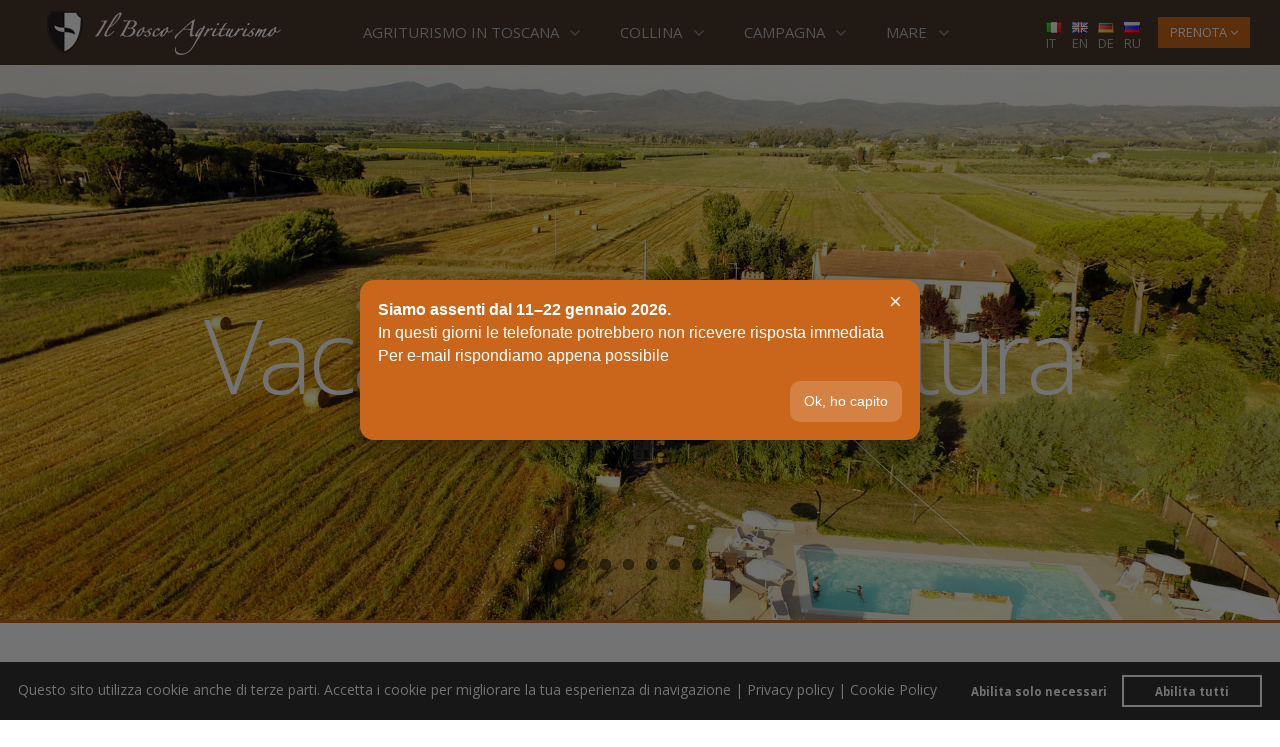

--- FILE ---
content_type: text/html; charset=UTF-8
request_url: https://www.ilboscoagriturismo.it/
body_size: 12974
content:
<!DOCTYPE html>
<html lang="it">
  
<head>
  
    <meta charset="UTF-8">
    <meta name="viewport" content="width=device-width, height=device-height, initial-scale=1.0, user-scalable=yes">
    <meta http-equiv="Content-Language" content="it">

    <link rel="stylesheet" type="text/css" href="https://www.ilboscoagriturismo.it/public/themes/css/plugins/bootstrap.css">
    <link rel="stylesheet" type="text/css" href="https://www.ilboscoagriturismo.it/public/themes/css/plugins/jquery-ui-1.10.1.css">
    <link rel="stylesheet" type="text/css" href="https://www.ilboscoagriturismo.it/public/themes/css/plugins/flexslider/flexslider.css">
    <link rel="stylesheet" type="text/css" href="https://www.ilboscoagriturismo.it/public/themes/css/plugins/dropdown-menu.css">
    <link rel="stylesheet" type="text/css" href="https://www.ilboscoagriturismo.it/public/themes/css/plugins/fancybox/jquery.fancybox.css">
    
    <!-- Styles Main -->
    <link rel="stylesheet" type="text/css" href="https://www.ilboscoagriturismo.it/public/themes/css/style.css">
    <link rel="stylesheet" type="text/css" href="https://www.ilboscoagriturismo.it/public/themes/css/responsive.css">
    
	<script src="https://ajax.googleapis.com/ajax/libs/webfont/1/webfont.js" type="text/javascript" async=""></script>
        
        
    <!-- SEO -->
    <title>Il Bosco Agriturismo in Toscana</title>
    <meta name="description" content="Vacanze in collina, in campagna o al mare in Toscana, devi solo scegliere dove preferisci andare e goderti il tuo soggiorno in totale relax." />
    <meta name="keywords" content="agriturismo diffuso, castagneto carducci, bolgheri" />
    <meta name="author" content="Il Bosco Agriturismo" />
    
    <!-- Open Graph Meta -->
    <meta property="og:title" content="Il Bosco Agriturismo in Toscana" />
    <meta property="og:description" content="Vacanze in collina, in campagna o al mare in Toscana, devi solo scegliere dove preferisci andare e goderti il tuo soggiorno in totale relax." />
    <meta property="og:type" content="website" />
    <meta property="og:url" content="https://www.ilboscoagriturismo.it/" />
    <meta property="og:image" content="https://www.ilboscoagriturismo.it/public/themes/images/logo.png" />    
    <meta property="fb:app_id" content="296304397367208" />

    <!--[if lt IE 9]>
      <script src="https://oss.maxcdn.com/libs/html5shiv/3.7.0/html5shiv.js"></script>
      <script src="https://oss.maxcdn.com/libs/respond.js/1.3.0/respond.min.js"></script>
    <![endif]-->
    
    <script src="https://ajax.googleapis.com/ajax/libs/jquery/1.7.2/jquery.min.js" type="text/javascript"></script>

    <link rel="stylesheet" href="https://www.ilboscoagriturismo.it/public/legal/cookieconsent.css" type="text/css">
    <script type="text/javascript" src="https://www.ilboscoagriturismo.it/public/legal/cookieconsent.js"></script>
    <script type="text/javascript">
            // <![CDATA[
            cks.initialise({
                cookies: {
                    social: {},
                    analytics: {},
                    necessary: {}
                }
            });
            // ]]>
    </script>
    
    

				<!-- Google Analytics -->
				<script>
				  (function(i,s,o,g,r,a,m){i['GoogleAnalyticsObject']=r;i[r]=i[r]||function(){
				  (i[r].q=i[r].q||[]).push(arguments)},i[r].l=1*new Date();a=s.createElement(o),
				  m=s.getElementsByTagName(o)[0];a.async=1;a.src=g;m.parentNode.insertBefore(a,m)
				  })(window,document,'script','//www.google-analytics.com/analytics.js','ga');
				  
				  ga('create', 'UA-59465773-1', {
				  'siteSpeedSampleRate': 100, 
				  'anonymizeIp': true, 
				  'storage': 'none', 
				  'clientId': window.localStorage.getItem('ga_clientId')
				  });
  				  
				  ga(function(tracker) { 
				  window.localStorage.setItem('ga_clientId', tracker.get('clientId')); 
  				  });
				  
  				  ga('send', 'pageview');			
				</script>
			    
        
            
</head>


    <body>
        
                <style>
                /* Overlay */
                #ferie-modal-overlay{
                position:fixed; top:0; left:0; right:0; bottom:0;
                z-index:999999;
                background:rgba(0,0,0,.55);
                display:flex;
                align-items:center;
                justify-content:center;
                padding:16px;
                }

                /* Box popup */
                #ferie-modal{
                width:100%;
                max-width:560px;
                background:#ca661b;
                color:#ffffff;
                border-radius:14px;
                box-shadow:0 10px 30px rgba(0,0,0,.35);
                overflow:hidden;
                font-family:-apple-system, BlinkMacSystemFont, "Segoe UI", Roboto, Arial, sans-serif;
                }

                /* Contenuto */
                #ferie-modal-inner{
                padding:18px 18px 14px 18px;
                font-size:16px;
                line-height:1.45;
                }
                #ferie-modal-inner strong{ font-weight:700; }

                /* Footer / CTA */
                #ferie-modal-actions{
                padding:0 18px 18px 18px;
                display:flex;
                gap:10px;
                flex-wrap:wrap;
                align-items:center;
                justify-content:flex-end;
                }
                #ferie-modal-close{
                border:0;
                background:rgba(255,255,255,.18);
                color:#ffffff;
                padding:10px 14px;
                border-radius:10px;
                cursor:pointer;
                font-size:14px;
                }
                #ferie-modal-close:hover{
                background:rgba(255,255,255,.26);
                }

                /* X in alto a destra */
                #ferie-modal-x{
                position:absolute;
                top:10px;
                right:12px;
                border:0;
                background:transparent;
                color:#ffffff;
                font-size:22px;
                line-height:1;
                cursor:pointer;
                opacity:.9;
                }
                #ferie-modal-x:hover{ opacity:1; }

                /* Wrapper relativo per posizionare la X */
                #ferie-modal-wrap{ position:relative; }

                /* Responsive */
                @media (max-width:420px){
                #ferie-modal-inner{ font-size:15px; padding:16px; }
                #ferie-modal-actions{ padding:0 16px 16px 16px; justify-content:stretch; }
                #ferie-modal-close{ width:100%; }
                }
                </style>

                <div id="ferie-modal-overlay" role="dialog" aria-modal="true" aria-label="Avviso ferie">
                <div id="ferie-modal">
                    <div id="ferie-modal-wrap">
                    <button type="button" id="ferie-modal-x" aria-label="Chiudi">×</button>
                    <div id="ferie-modal-inner">
                        <strong>Siamo assenti dal 11–22 gennaio 2026.</strong><br>
                        In questi giorni le telefonate potrebbero non ricevere risposta immediata<br>
                        Per e-mail rispondiamo appena possibile
                    </div>
                    <div id="ferie-modal-actions">
                        <button type="button" id="ferie-modal-close">Ok, ho capito</button>
                    </div>
                    </div>
                </div>
                </div>

                <script>
                (function(){
                var overlay = document.getElementById("ferie-modal-overlay");
                var btnClose = document.getElementById("ferie-modal-close");
                var btnX = document.getElementById("ferie-modal-x");

                var storageKey = "ferie_popup_9c906b3bacb3b92c716e24dda5d2c637";
                var closeUntil = 1769036399;

                function hideModal(){
                    if (overlay && overlay.parentNode) overlay.parentNode.removeChild(overlay);
                }

                // Se chiuso oggi, non mostrarlo
                try {
                    var closedUntil = parseInt(localStorage.getItem(storageKey) || "0", 10);
                    var nowSec = Math.floor(Date.now() / 1000);
                    if (closedUntil && nowSec <= closedUntil) {
                    hideModal();
                    return;
                    }
                } catch(e) {}

                function closeForToday(){
                    try { localStorage.setItem(storageKey, String(closeUntil)); } catch(e) {}
                    hideModal();
                }

                if (btnClose) btnClose.onclick = closeForToday;
                if (btnX) btnX.onclick = closeForToday;

                // Chiudi cliccando fuori dal box
                if (overlay) {
                    overlay.onclick = function(e){
                    if (e && e.target === overlay) closeForToday();
                    };
                }

                // Chiudi con ESC
                document.onkeydown = function(e){
                    e = e || window.event;
                    var key = e.keyCode || e.which;
                    if (key === 27) closeForToday();
                };
                })();
                </script>
                <!-- HEADER -->
<header>
    <!-- Header Bar -->
    <div id="header-bar" class="header-bar">
        <!--<div class="container">-->
        <div>
            <!--<div class="row">-->
            <div class="col-md-12">
                <div class="col-sm-12">
                    <div class="row" id="menu_header">
                        <!-- Logo -->
                        <div class="col-sm-4 col-md-3">
                            <div class="logo">
                                                                    <a href="https://www.ilboscoagriturismo.it/">
                                        
                                        <img src="https://www.ilboscoagriturismo.it/public/themes/images/logo.png" alt="Il Bosco Agriturismo" class="col-md-12 col-lg-12" />
                                    </a>
                            </div>
                        </div>

                        <!-- Main Menu -->
                        <div class="col-sm-4 col-md-6">
                            <div class="mobile-nav">
                                <a href="javascript:;"></a>
                            </div>
                            <ul id="main-nav" class="main-menu">

                                                                                                            <li>
                                            <a>
                                                Agriturismo in Toscana                                            </a>
                                            <ul>
                                                <li><a href="https://www.ilboscoagriturismo.it/olio-extravergine-di-oliva">- Il Nostro Olio -</a></li><li><a href="https://www.ilboscoagriturismo.it/servizi">- Servizi -</a></li><li><a href="https://www.ilboscoagriturismo.it/convenzioni">- Convenzioni -</a></li><li><a href="https://www.ilboscoagriturismo.it/faq-il-bosco-agriturismo">- F.A.Q. -</a></li><li><a href="https://www.ilboscoagriturismo.it/contatti">- Contatti -</a></li>                                            </ul>
                                        </li>
                                       
                                                                            <li>
                                            <a>
                                                Collina                                            </a>
                                            <ul>
                                                <li><p style="color: #fff!important; display: block; padding: 6px 30px; text-transform: uppercase; font-weight: bold;">Castagneto Carducci</p><a href="https://www.ilboscoagriturismo.it/agriturismo-a-castagneto-carducci">- Podere Piaggette di Segalari -</a></li><li><p style="color: #fff!important; display: block; padding: 6px 30px; text-transform: uppercase; font-weight: bold;">San Dalmazio</p><a href="https://www.ilboscoagriturismo.it/agriturismo-san-dalmazio">- Podere Sant'Ugo -</a></li><li><a href="https://www.ilboscoagriturismo.it/appartamento-san-dalmazio">- Appartamento San Dalmazio -</a></li>                                            </ul>
                                        </li>
                                       
                                                                            <li>
                                            <a>
                                                Campagna                                            </a>
                                            <ul>
                                                <li><p style="color: #fff!important; display: block; padding: 6px 30px; text-transform: uppercase; font-weight: bold;">Castagneto Carducci</p><a href="https://www.ilboscoagriturismo.it/agriturismo-a-donoratico">- Podere Macchia al Prete -</a></li><li><a href="https://www.ilboscoagriturismo.it/appartamento-a-donoratico">- Casa Zio Camillo -</a></li>                                            </ul>
                                        </li>
                                       
                                                                            <li>
                                            <a>
                                                Mare                                            </a>
                                            <ul>
                                                <li><p style="color: #fff!important; display: block; padding: 6px 30px; text-transform: uppercase; font-weight: bold;">Marina di Castagneto Carducci</p><a href="https://www.ilboscoagriturismo.it/appartamento-a-marina-di-castagneto-carducci">- Appartamento Corallo -</a></li>                                            </ul>
                                        </li>
                                       
                        </div>

                        <!-- Main Menu & Welcome Panel-->
                        <div class="col-sm-4 col-md-3">
                            <div class="welcome-panel">
                                <!-- Lang -->
                                <div class="lang">
                                    <span>
                                                                                <a href="https://www.ilboscoagriturismo.it/" style="float:left;"><img src="https://www.ilboscoagriturismo.it/public/images/icon/flags/png/it.png" style="margin-right: 5px;" /> IT</a>
                                        <a href="https://www.ilboscoagriturismo.it/en/" style="float:left;"><img src="https://www.ilboscoagriturismo.it/public/images/icon/flags/png/en.png" style="margin-right: 5px;" /> EN</a>
                                        <a href="https://www.ilboscoagriturismo.it/de/" style="float:left;"><img src="https://www.ilboscoagriturismo.it/public/images/icon/flags/png/de.png" style="margin-right: 5px;" /> DE</a>
                                        <a href="https://www.ilboscoagriturismo.it/ru/" style="float:left;"><img src="https://www.ilboscoagriturismo.it/public/images/icon/flags/png/ru.png" style="margin-right: 5px;" /> RU</a>
                                    </span>
                                </div>

                                <!-- Booking -->
                                <a href="javascript:;" class="panel-button">
                                    <span>PRENOTA</span>
                                    <i class="fa fa-angle-down"></i>
                                </a>
                                <div class="panel-form">
                                    <div class="inner15">
                                        <!-- <form action="" method="POST" onsubmit="return validateForm()" name="availability"> -->
                                        <form action="" method="POST" name="availability" id="availability">
                                            <h5><strong>Disponibilità</strong></h5>
                                            <div class="form-row two-col">
                                                <input placeholder="Nome e Cognome" id="name" name="name" type="text" required />
                                                <input placeholder="Email:" id="email" name="email" type="text" required />
                                            </div>
                                            <div class="form-row">
                                                <select name="appartamento" style="width:100%!important">
                                                    <option value="Nessuno">Appartamento:</option>
                                                    <option value="Secondo disponibilità">Secondo disponibilità</option>
                                                    <option value="Podere Piaggette di Segalari">Podere Piaggette di Segalari</option>
                                                    <option value="Podere Sant'Ugo">Podere Sant'Ugo</option>
                                                    <option value="Appartamento San Dalmazio">Appartamento San Dalmazio</option>
                                                    <option value="Podere Macchia al Prete">Podere Macchia al Prete</option>
                                                    <option value="Appartamento Casa Zio Camillo">Appartamento Casa Zio Camillo</option>
                                                    <option value="Appartamento Corallo">Appartamento Corallo</option>
                                                </select>
                                            </div>
                                            <div class="form-row two-col">
                                                <input class="datepicker" placeholder="Check-in" id="checkin" name="checkin" type="text" required />
                                                <input class="datepicker" placeholder="Check-out" id="checkout" name="checkout" type="text" required />
                                            </div>
                                            <div class="form-row">
                                                <select name="adult">
                                                    <option>Adulti</option>
                                                    <option>1</option>
                                                    <option>2</option>
                                                    <option>3</option>
                                                    <option>4</option>
                                                    <option>5</option>
                                                    <option>6+</option>
                                                </select>
                                                <select name="children">
                                                    <option>Bambini</option>
                                                    <option>0</option>
                                                    <option>1</option>
                                                    <option>2</option>
                                                    <option>3</option>
                                                    <option>4</option>
                                                    <option>5</option>
                                                    <option>6+</option>
                                                </select>
                                            </div>
                                            
                                            <div class="form-row">
                                                <input type="text" name="question" id="question" placeholder="Come sei giunto su il bosco agriturismo?" style="width:100%!important; margin-bottom: 10px!important;" />
                                            </div>
                                            
                                            <div class="form-row">
                                                <textarea name="message" id="message" class="placeholder" style="width:100%!important; margin-bottom: 10px!important;">Messaggio</textarea>
                                            </div>

                                            <div class="control-group" style="margin-bottom:20px;">
                                                <input class="control-label" type="checkbox" name="privacy" value="privacy_check" required />
                                                <span style="font-size:12px; text-align:justify; color:#fff;" id="privacy_txt">
                                            Ho letto l'<a href="https://www.ilboscoagriturismo.it/public/legal/privacy.php" target="_blank" rel="nofollow">informativa</a> e accetto le <a href="https://www.ilboscoagriturismo.it/public/legal/termini.php" target="_blank" rel="nofollow">condizioni</a> di utilizzo. Autorizzo  all'utilizzo dei miei dati ai sensi del Regolamento (UE) 2016/679 ("GDPR") - Codice in materia di protezione dei dati personali.                                                </span>
                                            </div>
                                            <input type="hidden" value="home" name="grp" /><input type="hidden" value="Il Bosco Agriturismo" name="pgt" /><input type="hidden" value="Il Bosco Agriturismo" name="site_name" />                                            <input type="hidden" value="www.ilboscoagriturismo.it" name="id" />
                                            <input type="hidden" value="send_mail" name="send_mail" />
                                            <input type="hidden" value="sendMail" name="action" />
                                            <div id="response_message"></div>
                                            <input type="submit" id="RecaptchaMenu" class="btn btn-default" style="margin-bottom:5px" value="RICHIEDI" />

                                            </fieldset>
                                        </form>

        <!--<script>
            function validateForm() {
                var fname = document.forms['availability']['name'].value;
                var fmail = document.forms['availability']['email'].value;
                var fcheckin = document.forms['availability']['checkin'].value;
                var fcheckout = document.forms['availability']['checkout'].value;
                var fservices = document.getElementById('services');
                var fprivacy = document.forms['availability']['privacy'];
                /*Validate Name*/
                if (fname == null || fname == '') {
                document.getElementById('name').style.border = "1px solid #FF0000";
                    return false;
                }
                /*Validate Mail*/
                var atpos = fmail.indexOf('@');
                var dotpos = fmail.lastIndexOf('.');
                if (atpos < 1 || dotpos < (atpos + 2) || (dotpos + 2) >= fmail.length) {
                document.getElementById('email').style.border = "1px solid #FF0000";
                    return false;
                }
                var date_reg = /^\d{1,2}\/\d{1,2}\/\d{4}$/;
                /*Validate Checkin*/
                if (fcheckin == '' || !fcheckin.match(date_reg)) {
                document.getElementById('checkin').style.border = "1px solid #FF0000";
                    return false;
                }
                /*Validate Checkout*/
                if (fcheckout == '' || !fcheckout.match(date_reg)) {
                document.getElementById('checkout').style.border = "1px solid #FF0000";
                    return false;
                }
                /*Validate services*/
                if (fservices.options[fservices.selectedIndex].value == 'Nessuno') {
                document.getElementById('services').style.border = "1px solid #FF0000";
                    return false;
                }
                /*Validate Privacy*/
                if (!fprivacy.checked) {
                document.getElementById('privacy_txt').style.color = "#FF0000";
                    return false;
                }
            }
            </script>-->

                                    </div>
                                </div>
                            </div>
                        </div>                                

                    </div>
                </div>
            </div>
        </div>
    </div>
    
        <!-- Slider -->
        <div class="flexslider">
            <ul class="slides">
            	<!--<li>
      				<iframe id="player_1" src="http://player.vimeo.com/video/115473804?player_id=player_1?api=1&autoplay=1&badge=0&title=0&byline=0&portrait=0" width="1920" height="825" frameborder="0" webkitAllowFullScreen mozallowfullscreen allowFullScreen></iframe>
    			</li>-->
                <li>
                    <img src="https://www.ilboscoagriturismo.it/public/themes/images/slider/slide1.jpg" alt="" title="" />
                    <div class="flex-caption">
                        <h1>Vacanze nella Natura</h1>
                    </div>
                </li>
                <li>
                    <img src="https://www.ilboscoagriturismo.it/public/themes/images/slider/slide-piscina1.jpg" alt="" title="" />
                </li>
                <!--<li>
                    <img src="https://www.ilboscoagriturismo.it/public/themes/images/slider/slide8.jpg" alt="" title="" />
                </li>-->
                <!--<li>
                    <img src="https://www.ilboscoagriturismo.it/public/themes/images/slider/slide2.jpg" alt="" title="" />
                    <div class="flex-caption">
                        <h1>Immersi nel Silenzio</h1>
                    </div>
                </li>-->
                <li>
                    <img src="https://www.ilboscoagriturismo.it/public/themes/images/slider/slide7.jpg" alt="" title="" />
                    <!--<div class="flex-caption">
                        <h1>Vacanze nella Natura</h1>
                    </div>-->
                </li>
                <li>
                    <img src="https://www.ilboscoagriturismo.it/public/themes/images/slider/slide-piscina2.jpg" alt="" title="" />
                </li>
                <li>
                    <img src="https://www.ilboscoagriturismo.it/public/themes/images/slider/slide5.jpg" alt="" title="" />
                    <!--<div class="flex-caption">
                        <h1>Vacanze nella Natura</h1>
                    </div>-->
                </li>
                <li>
                    <img src="https://www.ilboscoagriturismo.it/public/themes/images/slider/slide3.jpg" alt="" title="" />
                    <div class="flex-caption">
                        <h1>Cullati dalla Tranquillità</h1>
                    </div>
                </li>
                <li>
                    <img src="https://www.ilboscoagriturismo.it/public/themes/images/slider/slide-piscina3.jpg" alt="" title="" />
                </li>
                <li>
                    <img src="https://www.ilboscoagriturismo.it/public/themes/images/slider/slide9.jpg" alt="" title="" />
                    <!--<div class="flex-caption">
                        <h1>Vacanze nella Natura</h1>
                    </div>-->
                </li>
                <!--<li>
                    <img src="https://www.ilboscoagriturismo.it/public/themes/images/slider/slide4.jpg" alt="" title="" />
                    <div class="flex-caption">
                        <h1>Olio Extravergine di Oliva</h1>
                    </div>
                </li>-->
                <!--<li>
                    <img src="https://www.ilboscoagriturismo.it/public/themes/images/slider/slide6.jpg" alt="" title="" />
                </li>-->
            </ul>
        </div>

    </header>

        
	<div class="container">
    
        <div class="row mb20">
        	<div class="col-md-12 testo-pagina">
            	<h4>Il Bosco Agriturismo</h4>
                <p><p><strong>Il Bosco Agriturismo</strong> regala momenti di vero <strong>relax</strong> a contatto con la <strong>natura</strong>. Tra <strong>campagna</strong> e <strong>mare</strong> &egrave; il luogo perfetto per una vacanza all&#39;insegna dello svago e del riposo.</p>

<p>&nbsp;</p>

<p>La famiglia Boscaglia ha ristrutturato 3 poderi creando un &quot;<strong>Agriturismo diffuso&quot;</strong>, che si estende in diversi punti del comune di <strong>Castagneto Carducci</strong> e nel comune di <strong>Pomarance</strong>. I nostri ospiti non devono fare altro che scegliere la zona preferita per il soggiorno tra&nbsp;mare, campagna o collina. Nella mappa in fondo alla pagina &egrave; possibile vedere in modo semplice come sono dislocate&nbsp;le nostre strutture.</p>

<p>&nbsp;</p>

<p>Offriamo ai nostri clienti la possibilit&agrave; di scegliere tra varie opportunit&agrave;: il <strong>grande casolare</strong> del podere <strong>Macchia al Prete</strong>, circondati dalla campagna e con <strong>una nuovissima piscina</strong> a soli 3 km dal mare.</p>

<p>&nbsp;</p>

<p>Nella tranquillit&agrave; della <strong>collina</strong>, potrete soggiornare nel rustico podere <strong>Piaggette di Segalari</strong>, immersi in una oliveta secolare o scoprire la <strong>Toscana</strong> pi&ugrave; <strong>genuina</strong> nel podere a <strong>San Dalmazio</strong>, un paesino dell&#39;entroterra toscano rimasto incontaminato dove vi sembrer&agrave; di poter tornare indietro nel tempo!</p>

<p>&nbsp;</p>

<p>Nell&#39;appartamento <strong>Corallo</strong>, invece, <strong>vicinissimo al mare</strong>, potrete raggiungere a piedi le sabbiose spiagge di <strong>Marina di Castagneto Carducci</strong> e godervi una <strong>vacanza</strong> in totale relax!</p>

<p>&nbsp;</p>

<p>Scopri la vacanza che fa per te!</p>

<p align="JUSTIFY" style="outline: 0px; box-sizing: border-box; margin: 0px 0px 0.64cm; border: 0px; font-family: 'Open Sans', sans-serif; font-size: 17.9200000762939px; font-stretch: inherit; line-height: 26.8799991607666px; vertical-align: baseline; padding: 0px; background-color: rgb(255, 255, 255);">&nbsp;</p>
</p>
            </div>
        </div>        
            
            <!-- Appartamenti -->
            <div class="row mb20">
                <div class="col-md-4 col-sm-6 col-lg-4">
                    <div class="main-block gray facility">
                        <div class="inner25 carousel-border">
                            <h5>Collina</h5>
                            <p style="height:90px">Per chi ha bisogno del totale relax, qui in collina è facilissimo lasciare i pensieri in città. Provare per credere.</p>
                        </div>
                        <div class="img-cont">
                            <div id="carousel1" class="carousel slide" data-ride="carousel">
                                <ol class="carousel-indicators">
                                    <li data-target="#carousel1" data-slide-to="0" class="active"></li>
                                    <li data-target="#carousel1" data-slide-to="1"></li>
                                    <li data-target="#carousel1" data-slide-to="2"></li>
                                </ol>
                                <!-- Wrapper for slides -->
                                <div class="carousel-inner">
                                    <div class="item active">
                                        <a href="agriturismo-a-castagneto-carducci" class="fancybox" title="Podere Piaggette di Segalari" rel="group3">
                                            <span class="img-hover"></span>
                                            <img class="carousel-inner-home" src="https://www.ilboscoagriturismo.it/public/themes/images/home/segalari-facciata-esterna-thumb.jpg" alt="Podere Piaggette di Segalari" />
                                        </a>
                                    </div>

                                    <div class="item">
                                        <a href="agriturismo-san-dalmazio" class="fancybox" title="Podere Sant'Ugo - San Dalmazio" rel="group3">
                                            <span class="img-hover"></span>
                                            <img class="carousel-inner-home" src="https://www.ilboscoagriturismo.it/public/themes/images/home/podere-san-dalmazio-giardino-thumb.jpg" alt="Podere Sant'Ugo - San Dalmazio" />
                                        </a>
                                    </div>

                                    <div class="item">
                                        <a href="appartamento-san-dalmazio" class="fancybox" title="Appartamento San Dalmazio in borgo" rel="group3">
                                            <span class="img-hover"></span>
                                            <img class="carousel-inner-home" src="https://www.ilboscoagriturismo.it/public/themes/images/home/appartamento-san-dalmazio-salotto-thumb.jpg" alt="Appartamento San Dalmazio in borgo" />
                                        </a>
                                    </div>
                                </div>
                            </div>
                        </div>
                    </div>
                </div>
                <div class="col-md-4 col-sm-6 col-lg-4">
                    <div class="main-block gray facility">
                        <div class="inner25 carousel-border">
                            <h5>Campagna</h5>
                            <p style="height:90px">Tranquillità e silenzio a poca distanza dal mare: Il connubio ideale per una vacanza perfetta!</p>
                        </div>
                        <div class="img-cont">
                            <div id="carousel2" class="carousel slide" data-ride="carousel">
                                <ol class="carousel-indicators">
                                    <li data-target="#carousel2" data-slide-to="0" class="active"></li>
                                    <li data-target="#carousel2" data-slide-to="1"></li>
                                </ol>
                                <!-- Wrapper for slides -->
                                <div class="carousel-inner">
                                    <div class="item active">
                                        <a href="agriturismo-a-donoratico" class="fancybox" title="Podere Macchia del Prete" rel="group3">
                                            <span class="img-hover"></span>
                                            <img class="carousel-inner-home" src="https://www.ilboscoagriturismo.it/public/themes/images/home/podere-macchia-del-prete-thumb.jpg" alt="Podere Macchia del Prete" />
                                        </a>
                                    </div>

                                    <div class="item">
                                        <a href="appartamento-a-donoratico" class="fancybox" title="Appartamento Casa Zio Camillo" rel="group3">
                                            <span class="img-hover"></span>
                                            <img class="carousel-inner-home" src="https://www.ilboscoagriturismo.it/public/themes/images/home/appartamento-casa-zio-camillo-thumb.jpg" alt="Appartamento Casa Zio Camillo" />
                                        </a>
                                    </div>

                                </div>
                            </div>
                        </div>
                    </div>
                </div>
                <div class="col-md-4 col-sm-6 col-lg-4">
                    <div class="main-block gray facility">
                        <div class="inner25 carousel-border">
                            <h5>Mare</h5>
                            <p style="height:90px">Immersi nel verde a pochi passi dal mare. L'allegria e il divertimento delle "frizzanti" serate estive.</p>
                        </div>
                        <div class="img-cont">
                            <div id="carousel3" class="carousel slide" data-ride="carousel">
                                <!-- Wrapper for slides -->
                                <div class="carousel-inner">
                                    <div class="item active">
                                        <a href="appartamento-a-marina-di-castagneto-carducci" class="fancybox" title="Appartamento Corallo" rel="group3">
                                            <span class="img-hover"></span>
                                            <img class="carousel-inner-home" src="https://www.ilboscoagriturismo.it/public/themes/images/home/appartamento-corallo-thumb.jpg" alt="Appartamento Corallo" />
                                        </a>
                                    </div>
                                </div>
                            </div>
                        </div>
                    </div>
                </div>
                            </div>    
                    
        <div class="row mb20">
            <div class="col-md-12">
                <h4>Agriturismo Diffuso: <small>Dove siamo</small></h4>                            
            </div>
		</div>
                    
	</div>
    
                    <div style="text-align: center; padding: 10%;" />
                	<h4>Per visualizzare la mappa occorre accettare i Cookie di questo sito</h4>
                	<p><a href="/public/legal/cookie_policy.php" target="_blank">Cookie Policy</a></p>
                	<br/>
                	<div>
                    	<a class="cks-link cks-button-enableall btn btn-primary" style="color:#fff;" href="javascript:void(0)">ACCETTA</a>
                    </div>
                </div>
	
    
    
    <!-- FOOTER -->
    <footer>
        <div class="container">

            <!-- Services -->
            <div class="row">
                <div class="col-sm-12">
                    <div class="main-services">
                    	<a href="https://www.ilboscoagriturismo.it/servizi">
                        <div class="main-services-item">
                            <i class="fa fa-wifi"></i>
                            <span>WI-FI (Solo Macchia al Prete)</span>
                        </div>
                        <div class="main-services-item">
                            <i class="fa fa-users"></i>
                            <span>IDEALE PER FAMIGLIE</span>
                        </div>
                        <div class="main-services-item">
                            <i class="fa fa-birthday-cake"></i>
                            <span>FESTE</span>
                        </div>
                        <!--<div class="main-services-item">
                            <i class="fa fa-bicycle"></i>
                            <span>BICI A DISPOSIZIONE*</span>
                        </div>-->
                        <div class="main-services-item">
                            <i class="fa fa-paw"></i>
                            <span>ANIMALI AMMESSI</span>
                        </div>
                        </a>
                        <a class="top" href="#top">
                            <img src="https://www.ilboscoagriturismo.it/public/themes/images/arrows/up-arrow.png" width="21" height="12" alt="Torna su" />
                        </a>
                    </div>
                </div>
            </div>

            <div class="row">
                <!-- Contact -->
                <div class="col-sm-10">
                    <div class="main-contact">
                    	<!--<img class="logo-footer" src="https://www.ilboscoagriturismo.it/public/themes/images/logo.png" alt="Il Bosco Agriturismo" />-->
                        <address>
                            <span>
                                <!--<i class="fa fa-map-marker"></i><a href="agriturismo-a-donoratico">Località Macchia al Prete 247, 57022, Donoratico - LI</a>-->
                            </span>
                            <span style="float: left;">
                                <!--<i class="fa fa-map-marker"></i><a href="contact">Agriturismo in Toscana</a>-->                         <img src="https://www.ilboscoagriturismo.it/public/images/icon/flags/png/it.png" style="    float: left; margin-top: 5px; margin-right: 5px;" />
                            <img src="https://www.ilboscoagriturismo.it/public/images/icon/flags/png/de.png" style="    float: left; margin-top: 5px; margin-right: 5px;" />
                            <img src="https://www.ilboscoagriturismo.it/public/images/icon/flags/png/en.png" style="    float: left; margin-top: 5px; margin-right: 5px;" />

                            &nbsp&nbsp<i class="fa fa-mobile"></i>
                            <a class="lead" style="color: #fff;" href="tel:+393397820870">Marco: +39 3397820870</a>
                            </span>

                            <span style="float: left;">
                                <!--<img src="https://www.ilboscoagriturismo.it/public/images/icon/flags/png/it.png" style="    float: left; margin-top: 5px; margin-right: 5px;" />
                                <i class="fa fa-mobile"></i><a class="lead" style="color: #fff;" href="tel:+39">: +39 </a>-->
                                <i class="fa fa-envelope"></i><a class="lead" style="color: #fff;" href="mailto:info@ilboscoagriturismo.it?subject=Richiesta dal sito">info@ilboscoagriturismo.it</a>
                        </address>
                    </div>
                </div>

                <!-- Social -->
                <div class="col-sm-2">
                    <div class="main-social">
                        <a href="https://www.facebook.com/ilboscoagriturismo" target="_blank">
                            <span class="fa-stack fa-lg">
                                <i class="fa fa-circle fa-stack-2x"></i>
                                <i class="fa fa-facebook fa-stack-1x fa-inverse"></i>
                            </span>
                        </a>
                        <a href="https://www.instagram.com/ilboscoagriturismo" target="_blank">
                            <span class="fa-stack fa-lg">
                                <i class="fa fa-circle fa-stack-2x"></i>
                                <i class="fa fa-instagram fa-stack-1x fa-inverse"></i>
                            </span>
                        </a>
                        <!--<a href="javascript:;">
                            <span class="fa-stack fa-lg">
                                <i class="fa fa-circle fa-stack-2x"></i>
                                <i class="fa fa-youtube fa-stack-1x fa-inverse"></i>
                            </span>
                        </a>-->
                    </div>
                </div>
            </div>

            <div class="row">
                <div class="col-sm-12">
                    <div class="line"></div>
                </div>
            </div>

            <div class="row">
                <div class="col-sm-12">
                    <a class="weatherwidget-io" href="https://forecast7.com/it/43d1810d54/marina-di-castagneto-carducci/" data-label_1="CASTAGNETO" data-label_2="CARDUCCI" data-icons="Climacons Animated" data-days="5" data-theme="original" data-basecolor="#4a382a" >CASTAGNETO CARDUCCI</a>
                    <script>
                    !function(d,s,id){var js,fjs=d.getElementsByTagName(s)[0];if(!d.getElementById(id)){js=d.createElement(s);js.id=id;js.src='https://weatherwidget.io/js/widget.min.js';fjs.parentNode.insertBefore(js,fjs);}}(document,'script','weatherwidget-io-js');
                    </script>
                </div>
            </div>

            <!-- Footer Links & Copy -->
            <div class="row" style="padding-top:30px">
            	<div class="col-md-6 col-xs-12 col-sm-12">
                    <ul class="footer-links">
                        <li><a href="https://www.ilboscoagriturismo.it/public/legal/privacy.php" rel="nofollow" target="_blank">Privacy Policy</a></li>
                        <li><a href="https://www.ilboscoagriturismo.it/public/legal/termini.php" rel="nofollow" target="_blank">Condizioni Utilizzo</a></li>
                        <li><a href="https://www.ilboscoagriturismo.it/public/legal/cookie_policy.php" rel="nofollow" target="_blank">Cookie</a></li>
                        <li><a href="https://www.ilboscoagriturismo.it/public/legal/revoche.php" rel="nofollow" target="_blank">Revoche</a></li>
                        <li><a href="https://www.mytico.it" target="_blank">Credits</a></li>
                    </ul>
                    <br/>
                    <div class="row">
                        <span class="col-md-12 col-xs-12 col-sm-12">&copy; 2026 Il Bosco Agriturismo | P.iva 01258060498<br/>Castagneto Carducci (LI) - Toscana
						</span>
                    </div>
                </div>
            	<div class="col-md-6 col-xs-12 col-sm-12">
                	<div class="row">
                        <div class="col-md-4 col-xs-12 col-sm-12">
                            <a href="http://www.agriturismo.it/badge/landing?id=5700188" title="Agriturismo.it: Il Bosco, Castagneto Carducci" rel="nofollow" target="_blank"><img src="https://www.ilboscoagriturismo.it/public/themes/images/dispatcher.png" title="Agriturismi: Il Bosco, Castagneto Carducci" alt="Agriturismi: Il Bosco, Castagneto Carducci" class="img-responsive" /></a>
                        </div>
                        <div class="col-md-4 col-xs-12 col-sm-12">
                            <!--<a href="https://www.homelidays.it/casa-vacanze/p6676140" rel="nofollow" target="_blank"><img src="https://www.homelidays.it/haow/api/image/homelidays_it/trips/6676140/tenure" alt="HomeAway Property" style="border:none;" class="img-responsive" /></a>-->
                            <!--<button type="button" class="btn btn-primary" data-toggle="modal" data-target="#exampleModal"> TEST </button>-->
                            <a href="#" data-toggle="modal" data-target="#exampleModal"><img src="https://www.ilboscoagriturismo.it/public/themes/images/newsletter.jpg" alt="Newsletter" style="border:none;" class="img-responsive" /></a>
                        </div>
                        <div class="col-md-4 col-xs-12 col-sm-12">
                            <a href="https://www.booking.com/hotel/it/il-boscoagriturismo.it.html" rel="nofollow" target="_blank"><img src="https://www.ilboscoagriturismo.it/public/themes/images/guest-review-awards-2018-booking.png" alt="Guest Review Awards 2016 Booking.com" style="border:none;" class="img-responsive" /></a>
                        </div>
                    </div>
                </div>
            </div>

            <div class="row" style="height:30px!important"></div>

        </div>
    </footer>

    <!-- Modal -->
    <div class="modal fade" id="exampleModal" tabindex="-1" role="dialog" aria-labelledby="exampleModalLabel" aria-hidden="true">
        <div class="modal-dialog" role="document">
            <div class="modal-content">
                <div class="modal-header">
                    <button type="button" class="close" data-dismiss="modal" aria-label="Close">
                        <span aria-hidden="true">&times;</span>
                    </button>
                    <h5 class="modal-title" id="exampleModalLabel">SUPER PROMO | NEWSLETTER</h5>
                </div>
                <div class="modal-body">

                    <a title="Iscriviti tramite Facebook" href="https://ilboscoagriturismo.voxmail.it/user/register_facebook"><img width="157" height="22" src="https://ilboscoagriturismo.voxmail.it/misc/icon_facebook_subscribe.png" border="0" alt="Iscriviti tramite Facebook" /></a><br />... oppure inserisci i tuoi dati:<br /><form action="https://ilboscoagriturismo.voxmail.it/user/register"  accept-charset="UTF-8" method="post">
<div class="form-item form-item-textfield">
 <label>Indirizzo email: </label><br />
 <input type="text" maxlength="64" name="mail" value="" class="form-text required" />
 <div class="description">L'indirizzo al quale desideri ricevere le newsletter.</div>
</div>
                        <div class="privacy_policy" style="height: 150px; overflow-y: visible; overflow: auto;">La presente informativa viene resa in ossequio all'art. 13 del Regolamento 2016/679 (GDPR), ai sensi dell'art. 13 del d.lgs. n. 196/2003 (Codice in materia di protezione dei dati personali) ed è relativa a tutti i dati personali trattati secondo le modalità di seguito indicate.<br />
<br />
IL TITOLARE DEL TRATTAMENTO<br />
<br />
Il Titolare del trattamento dei dati personali raccolti è Marco Boscaglia, Il Bosco Agriturismo | P.iva 01258060498 | Loc. Macchia al Prete, 57022 Castagneto Carducci (LI) - Toscana<br />
<br />
I dati di natura personale forniti potranno essere comunicati a destinatari opportunamente nominati che tratteranno i dati in qualità di responsabili per il trattamento e/o in qualità di incaricati, al fine di ottemperare ai contratti o finalità connesse.<br />
<br />
L'elenco completo dei responsabili del trattamento e degli incaricati al trattamento dei dati personali può essere richiesto inviando apposita richiesta all'indirizzo mail info@ilboscoagriturismo.it<br />
<br />
TRASFERIMENTO DEI DATI<br />
<br />
Nel caso in cui i dati personali siano trasferiti al di fuori dell'Unione Europea, per finalità di carattere tecnico operativo e per garantire un'elevata continuità del servizio, il Titolare assicura che il trasferimento sia fondato su una decisione di adeguatezza della Commissione, al fine di assicurare che il livello di protezione delle persone fisiche garantito dalla normativa vigente e in particolare dal Regolamento UE 2016/679 non sia pregiudicato.<br />
<br />
DATI RACCOLTI<br />
<br />
I dati personali trattati sono raccolti in quanto forniti direttamente dall'interessato o raccolti automaticamente.<br />
<br />
I dati forniti direttamente dall'interessato sono tutti i dati personali che siano forniti al Titolare del Trattamento con qualsiasi modalità, direttamente dall'interessato.<br />
<br />
I dati raccolti automaticamente sono i dati di navigazione. Tali dati, pur non essendo raccolti al fine di essere associati all'identità dell'utente, potrebbero indirettamente, mediante elaborazione e associazioni con dati raccolti dal Titolare, consentire la sua identificazione.<br />
<br />
In seguito all'invio di newsletter, la piattaforma utilizzata consente di rilevare l'apertura di un messaggio e i clic effettuati all'interno della newsletter stessa, unitamente a dettagli relativi all'ip e al browser/device utilizzati . La raccolta di questi dati è fondamentale per il funzionamento dei sistemi di rinnovo implicito del trattamento (vedi la voce Modalità del Trattamento) e parte integrante dell'operatività della piattaforma di invio.<br />
<br />
FINALITA' DEL TRATTAMENTO<br />
<br />
Il conferimento dei dati personali ha come base giuridica del trattamento esigenze contrattuali o precontrattuali o l'adempimento di obblighi legali ai quali il Titolare del trattamento è soggetto. Per tale ragione l'eventuale rifiuto al trattamento ovvero il mancato, inesatto o parziale conferimento dei dati potrebbe avere come conseguenza l'impossibilità di una corretta erogazione del servizio o l'impossibilità, per il Titolare, di rispondere alle richieste di informazioni inviate dall'interessato.<br />
<br />
Il conferimento dei dati per le finalità di invio newsletter per scopi promozionali, commerciali informativi o di ricerca è facoltativo ed il rifiuto a prestare il relativo consenso al Trattamento darà luogo all'impossibilità di essere aggiornati circa iniziative commerciali e/o campagne promozionali, di ricevere offerte o altro materiale promozionale.<br />
<br />
REVOCA DEL CONSENSO<br />
<br />
L'interessato può revocare il proprio consenso alla ricezione di comunicazioni promozionali e commerciali immediatamente, inviando richiesta all'indirizzo mail info@ilboscoagriturismo.it oppure cliccando sull'apposito link di disiscrizione che potrà trovare nel footer di ogni mail promozionale e commerciale ricevuta.<br />
<br />
DESTINATARI<br />
<br />
I dati di natura personale forniti potranno essere comunicati a destinatari opportunamente nominati che tratteranno i dati in qualità di responsabili per il trattamento e/o in qualità di incaricati.<br />
<br />
Il Titolare del trattamento non comunica a terzi nessuna delle informazioni degli interessati senza il loro consenso, salvo ove richiesto dalla legge. È in ogni caso esclusa la diffusione dei dati personali trattati. L'elenco completo dei responsabili del trattamento, dei contitolari e degli incaricati al trattamento dei dati personali può essere richiesto inviando apposita richiesta all'indirizzo mail info@ilboscoagriturismo.it<br />
<br />
MODALITA' DEL TRATTAMENTO<br />
<br />
I dati personali sono trattati con strumenti automatizzati per il tempo strettamente necessario a conseguire gli scopi per cui sono stati raccolti, prevedendo in ogni caso la verifica annuale dei dati conservati al fine di cancellare quelli ritenuti obsoleti, salvo che la legge non preveda obblighi di archiviazione.<br />
<br />
Il trattamento dei dati avviene di norma presso la sede del Titolare, da personale o collaboratori esterni debitamente designati quali responsabili del trattamento. L'elenco completo dei responsabili del trattamento e degli Incaricati al trattamento dei dati personali può essere richiesto inviando apposita richiesta all'indirizzo mail info@ilboscoagriturismo.it.<br />
<br />
Specifiche misure di sicurezza sono osservate per prevenire la perdita dei dati, usi illeciti o non corretti ed accessi non autorizzati.<br />
<br />
L'iscrizione e il trattamento relativo sono ritenuti validi fino alla disiscrizione da parte dell'utente, presente in ogni email, oppure dopo 12 mesi dall'ultima comunicazione di cui abbia evidenza di interazione diretta (click, apertura, risposta).<br />
<br />
DIRITTI DELL'INTERESSATO<br />
<br />
Ai sensi degli artt. 15 – 21 del Regolamento UE 2016/679 a ciascun interessato vengono riconosciuti una serie di diritti.<br />
<br />
- Diritto di Accesso: l'interessato, ai sensi dell'art. 15, ha diritto di ottenere la conferma che sia in corso un trattamento di dati personali che lo riguardano e, se del caso, di ottenerne copia. Ha inoltre il diritto di ottenere l'accesso ai dati personali che lo riguardano e a ulteriori informazioni quali la finalità del trattamento, le categorie di destinatari, il periodo di conservazione dei dati e i diritti esercitabili.<br />
- Diritto di rettifica: l'interessato, ai sensi dell'art. 16, ha diritto di ottenere la rettifica dei dati personali inesatti che lo riguardano o l'integrazione degli stessi.<br />
- Diritto alla cancellazione: l'interessato ha diritto di ottenere la cancellazione dei dati personali che lo riguardano, senza ingiustificato ritardo, qualora sussista una dei motivi previsti dall'art. 17.<br />
- Diritto di limitazione di trattamento: l'interessato ha diritto, nei casi previsti dall'art 18 del Regolamento 2016/679, di ottenere la limitazione del trattamento.<br />
- Diritto alla portabilità dei dati: l'interessato ha diritto di ricevere in un formato strutturato, di uso comune e leggibile da dispositivo automatico, i dati personali che lo riguardano e ha il diritto di trasmettere tali dati a un altro titolare senza impedimento, secondo quanto previsto dall'art. 20 del Regolamento 2016/679;<br />
- Diritto di opposizione al trattamento: l'interessato ha diritto di opporsi al trattamento dei dati personali che lo riguardano secondo quanto previsto dall'art. 21 del Regolamento 2016/679.<br />
- L'interessato ha altresì diritto di proporre reclamo all'Autorità di controllo competente, il Garante della Privacy.<br />
<br />
Le richieste di cui ai punti precedenti dovranno essere rivolte per iscritto al Titolare del trattamento. Il Titolare del trattamento provvederà, nei limiti temporali stabiliti dalla vigente normativa, a fornire tempestiva risposta alle richieste di esercizio dei diritti degli interessati.<br />
<br />
Ogni delucidazione o richiesta di chiarimenti può essere rivolta per iscritto al Titolare del trattamento.<br />
<br />
AGGIORNAMENTI E MODIFICHE<br />
<br />
Il Titolare del trattamento si riserva il diritto di modificare, integrare o aggiornare periodicamente la presente Informativa in ossequio alla normativa applicabile o ai provvedimenti adottati dal Garante per la Protezione dei dati personali.<br />
<br />
Le suddette modifiche o integrazioni saranno portate a conoscenza degli interessati. Invitiamo gli utenti a prendere visione della Privacy Policy con regolarità, per verificare l'Informativa aggiornata e decidere se continuare o meno ad usufruire dei servizi offerti.</div><div class="form-item form-item-checkbox">
 <input type="checkbox" name="privacy" value="1"   class="form-checkbox has-sibling-label" /><label class="option" for="">Privacy</label>
 <div class="description">Acconsento al trattamento dei miei dati personali (Regolamento 2016/679 - GDPR e d.lgs. n.196 del 30/6/2003)</div>
</div>
                        <br/>
<input type="submit" name="submit" value="Iscriviti"  class="form-submit btn btn-primary" />
<input type="hidden" name="form_id" value="user_register"  />
</form>

                </div>
                <div class="modal-footer">
                    <button type="button" class="btn btn-secondary" data-dismiss="modal">Chiudi</button>
                </div>
            </div>
        </div>
    </div>

	


                    <!--<form action="http://.<br />
                            c) i Suoi dati saranno trattati (anche elettronicamente) soltanto dagli incaricati autorizzati, esclusivamente per dare corso all'invio della newsletter e per l'invio (anche via email) di informazioni relative alle iniziative del Titolare; <br />
                            d) la comunicazione dei dati è facoltativa, ma in mancanza non potremo evadere la Sua richiesta; <br />
                            e) ricorrendone gli estremi, può rivolgersi all'indicato responsabile per conoscere i Suoi dati, verificare le modalità del trattamento, ottenere che i dati siano integrati, modificati, cancellati, ovvero per opporsi al trattamento degli stessi e all'invio di materiale. Preso atto di quanto precede, acconsento al trattamento dei miei dati.</div><div class="form-item form-item-checkbox">
                            <label class="option"><input type="checkbox" name="privacy" value="1"   class="form-checkbox" /> Privacy</label>
                            <div class="description">Acconsento al trattamento dei miei dati personali (decreto legislativo 196 del 30/Giugno/2003)</div>
                        </div>
                        <input type="submit" name="submit" value="Iscriviti Subito!" class="btn btn-primary btn-lg pull-right" />
                        <input type="hidden" name="form_id" value="user_register"  />
                    </form>-->

    <!-- Super Seo - Start -->
        <!-- Super Seo - End -->

<script>
    var onloadCallback = function() {
        if ($('#formMail').length > 0) {
            grecaptcha.render('RecaptchaContact', {'sitekey' : '6Le5lhEUAAAAALUASq7ovyLeYNhlh0tG0hBhZnB6', 'callback' : onSubmitContact});
        }
        if ($('#modForm').length > 0) {
            grecaptcha.render('RecaptchaMod', {'sitekey' : '6Le5lhEUAAAAALUASq7ovyLeYNhlh0tG0hBhZnB6', 'callback' : onSubmitMod});
        }
        grecaptcha.render('RecaptchaMenu', {'sitekey' : '6Le5lhEUAAAAALUASq7ovyLeYNhlh0tG0hBhZnB6', 'callback' : onSubmitMenu});
    };

    var onSubmitMod = function(token) {
      document.getElementById("modForm").submit();
    };

    var onSubmitMenu = function(token) {
      document.getElementById("availability").submit();
    };

    var onSubmitContact = function(token) {
      document.getElementById("formMail").submit();
    };
</script>

<script src="https://www.google.com/recaptcha/api.js?onload=onloadCallback&render=explicit" async defer></script>

<!-- Js Plugins-->
<script type="text/javascript" src="https://www.ilboscoagriturismo.it/public/themes/js/plugins/jquery.easing.1.3.js"></script>
<script type="text/javascript" src="https://www.ilboscoagriturismo.it/public/themes/js/plugins/jquery-ui-1.9.2.custom.min.js"></script>
<script type="text/javascript" src="https://www.ilboscoagriturismo.it/public/themes/js/plugins/bootstrap.min.js"></script>
<script type="text/javascript" src="https://www.ilboscoagriturismo.it/public/themes/js/plugins/jquery.mousewheel-3.0.6.pack.js"></script>
<script type="text/javascript" src="https://www.ilboscoagriturismo.it/public/themes/js/plugins/jquery.flexslider-min.js"></script>
<script type="text/javascript" src="https://www.ilboscoagriturismo.it/public/themes/js/plugins/dropdown-menu.js"></script>
<script type="text/javascript" src="https://www.ilboscoagriturismo.it/public/themes/js/plugins/jquery.fancybox.pack.js"></script>
<!--<script type="text/javascript" src="https://www.ilboscoagriturismo.it/public/themes/js/plugins/jquery.nicescroll.min.js"></script>-->
<script type="text/javascript" src="https://www.ilboscoagriturismo.it/public/themes/js/plugins/jquery.isotope.min.js"></script>
<script type="text/javascript" src="https://www.ilboscoagriturismo.it/public/themes/js/plugins/jquery.carouFredSel-6.2.1-packed.js"></script>
<script type="text/javascript" src="https://www.ilboscoagriturismo.it/public/themes/js/plugins/froogaloop.js"></script>
<script type="text/javascript" src="https://www.ilboscoagriturismo.it/public/themes/js/plugins/jquery.fitvid.js"></script>

<script>

$(document).ready(function(){


/*Form Mail*/
$('#availability').on('submit', function(e){
    e.preventDefault();
    if(validateForm() != false) {
            var sendmail = $.ajax({
                    url: 'https://www.ilboscoagriturismo.it/sendmail.php',
                    type: "post",
                    data: $(this).serialize()
            });
            sendmail.done(function (response, textStatus, jqXHR){
                console.log(response);
                var res = $.parseJSON(response);
                console.log(res);
                if(res.success == true){
                    $('#response_message').html('<div class="alert alert-success">' + res.message + '</div>');
                } else {
                    console.log(res.message);
                    $('#response_message').html('<div class="alert alert-warning">' + res.message + '</div>');
                }
            });
            sendmail.fail(function (jqXHR, textStatus, errorThrown){
                console.error( "The following error occured: " + textStatus, errorThrown );
            });
            return false;
    } else {
            alert('tutti i campi devono essere corretti!');
    }
});
function validateForm() {
    var fname = document.forms['availability']['name'].value;
    var fmail = document.forms['availability']['email'].value;
    var fcheckin = document.forms['availability']['checkin'].value;
    var fcheckout = document.forms['availability']['checkout'].value;
    /*var fservices = document.getElementById('services');*/
    var fprivacy = document.forms['availability']['privacy'];
    /*Validate Name*/
    if (fname == null || fname == '') {
    document.getElementById('name').style.border = "1px solid #FF0000";
            return false;
    }
    /*Validate Mail*/
    var atpos = fmail.indexOf('@');
    var dotpos = fmail.lastIndexOf('.');
    if (atpos < 1 || dotpos < (atpos + 2) || (dotpos + 2) >= fmail.length) {
    document.getElementById('email').style.border = "1px solid #FF0000";
            return false;
    }
    var date_reg = /^\d{1,2}\/\d{1,2}\/\d{4}$/;
    /*Validate Checkin*/
    if (fcheckin == '' || !fcheckin.match(date_reg)) {
    document.getElementById('checkin').style.border = "1px solid #FF0000";
            return false;
    }
    /*Validate Checkout*/
    if (fcheckout == '' || !fcheckout.match(date_reg)) {
    document.getElementById('checkout').style.border = "1px solid #FF0000";
            return false;
    }
    /*Validate services*/
    /*if (fservices.options[fservices.selectedIndex].value == 'Nessuno') {
    document.getElementById('services').style.border = "1px solid #FF0000";
            return false;
    }*/
    /*Validate Privacy*/
    if (!fprivacy.checked) {
    document.getElementById('privacy_txt').style.color = "#FF0000";
        return false;
    }
}


});


$("#mail_response").modal();
</script>
<!-- Js Main -->
<script type="text/javascript" src="https://www.ilboscoagriturismo.it/public/themes/js/custom.js"></script>


<script type="application/ld+json">
{
  "@context": "http://schema.org",
  "@type": "Organization",
  "name": "Agriturismo Il Bosco",
  "url": "https://www.ilboscoagriturismo.it",
  "logo": "https://www.ilboscoagriturismo.it/public/themes/images/logo.png",
  "contactPoint": [{
    "@type": "ContactPoint",
    "telephone": "+39-342-3500596",
    "contactType": "customer service"
  }],
  "sameAs": [
    "https://www.facebook.com/IlBoscoAgriturismo/"
  ]
}
</script>
<script type="application/ld+json">
{
  "@context": "http://schema.org",
  "@type": "WebSite",
  "name": "Agriturismo Il Bosco",
  "alternateName": "Agriturismo Il Bosco - Castagneto Carducci - Bolgheri",
  "url": "https://www.ilboscoagriturismo.it"
}
</script>
    </body>
</html>



--- FILE ---
content_type: text/html; charset=utf-8
request_url: https://www.google.com/recaptcha/api2/anchor?ar=1&k=6Le5lhEUAAAAALUASq7ovyLeYNhlh0tG0hBhZnB6&co=aHR0cHM6Ly93d3cuaWxib3Njb2Fncml0dXJpc21vLml0OjQ0Mw..&hl=en&v=PoyoqOPhxBO7pBk68S4YbpHZ&size=invisible&anchor-ms=20000&execute-ms=30000&cb=m9v0b57379l4
body_size: 49423
content:
<!DOCTYPE HTML><html dir="ltr" lang="en"><head><meta http-equiv="Content-Type" content="text/html; charset=UTF-8">
<meta http-equiv="X-UA-Compatible" content="IE=edge">
<title>reCAPTCHA</title>
<style type="text/css">
/* cyrillic-ext */
@font-face {
  font-family: 'Roboto';
  font-style: normal;
  font-weight: 400;
  font-stretch: 100%;
  src: url(//fonts.gstatic.com/s/roboto/v48/KFO7CnqEu92Fr1ME7kSn66aGLdTylUAMa3GUBHMdazTgWw.woff2) format('woff2');
  unicode-range: U+0460-052F, U+1C80-1C8A, U+20B4, U+2DE0-2DFF, U+A640-A69F, U+FE2E-FE2F;
}
/* cyrillic */
@font-face {
  font-family: 'Roboto';
  font-style: normal;
  font-weight: 400;
  font-stretch: 100%;
  src: url(//fonts.gstatic.com/s/roboto/v48/KFO7CnqEu92Fr1ME7kSn66aGLdTylUAMa3iUBHMdazTgWw.woff2) format('woff2');
  unicode-range: U+0301, U+0400-045F, U+0490-0491, U+04B0-04B1, U+2116;
}
/* greek-ext */
@font-face {
  font-family: 'Roboto';
  font-style: normal;
  font-weight: 400;
  font-stretch: 100%;
  src: url(//fonts.gstatic.com/s/roboto/v48/KFO7CnqEu92Fr1ME7kSn66aGLdTylUAMa3CUBHMdazTgWw.woff2) format('woff2');
  unicode-range: U+1F00-1FFF;
}
/* greek */
@font-face {
  font-family: 'Roboto';
  font-style: normal;
  font-weight: 400;
  font-stretch: 100%;
  src: url(//fonts.gstatic.com/s/roboto/v48/KFO7CnqEu92Fr1ME7kSn66aGLdTylUAMa3-UBHMdazTgWw.woff2) format('woff2');
  unicode-range: U+0370-0377, U+037A-037F, U+0384-038A, U+038C, U+038E-03A1, U+03A3-03FF;
}
/* math */
@font-face {
  font-family: 'Roboto';
  font-style: normal;
  font-weight: 400;
  font-stretch: 100%;
  src: url(//fonts.gstatic.com/s/roboto/v48/KFO7CnqEu92Fr1ME7kSn66aGLdTylUAMawCUBHMdazTgWw.woff2) format('woff2');
  unicode-range: U+0302-0303, U+0305, U+0307-0308, U+0310, U+0312, U+0315, U+031A, U+0326-0327, U+032C, U+032F-0330, U+0332-0333, U+0338, U+033A, U+0346, U+034D, U+0391-03A1, U+03A3-03A9, U+03B1-03C9, U+03D1, U+03D5-03D6, U+03F0-03F1, U+03F4-03F5, U+2016-2017, U+2034-2038, U+203C, U+2040, U+2043, U+2047, U+2050, U+2057, U+205F, U+2070-2071, U+2074-208E, U+2090-209C, U+20D0-20DC, U+20E1, U+20E5-20EF, U+2100-2112, U+2114-2115, U+2117-2121, U+2123-214F, U+2190, U+2192, U+2194-21AE, U+21B0-21E5, U+21F1-21F2, U+21F4-2211, U+2213-2214, U+2216-22FF, U+2308-230B, U+2310, U+2319, U+231C-2321, U+2336-237A, U+237C, U+2395, U+239B-23B7, U+23D0, U+23DC-23E1, U+2474-2475, U+25AF, U+25B3, U+25B7, U+25BD, U+25C1, U+25CA, U+25CC, U+25FB, U+266D-266F, U+27C0-27FF, U+2900-2AFF, U+2B0E-2B11, U+2B30-2B4C, U+2BFE, U+3030, U+FF5B, U+FF5D, U+1D400-1D7FF, U+1EE00-1EEFF;
}
/* symbols */
@font-face {
  font-family: 'Roboto';
  font-style: normal;
  font-weight: 400;
  font-stretch: 100%;
  src: url(//fonts.gstatic.com/s/roboto/v48/KFO7CnqEu92Fr1ME7kSn66aGLdTylUAMaxKUBHMdazTgWw.woff2) format('woff2');
  unicode-range: U+0001-000C, U+000E-001F, U+007F-009F, U+20DD-20E0, U+20E2-20E4, U+2150-218F, U+2190, U+2192, U+2194-2199, U+21AF, U+21E6-21F0, U+21F3, U+2218-2219, U+2299, U+22C4-22C6, U+2300-243F, U+2440-244A, U+2460-24FF, U+25A0-27BF, U+2800-28FF, U+2921-2922, U+2981, U+29BF, U+29EB, U+2B00-2BFF, U+4DC0-4DFF, U+FFF9-FFFB, U+10140-1018E, U+10190-1019C, U+101A0, U+101D0-101FD, U+102E0-102FB, U+10E60-10E7E, U+1D2C0-1D2D3, U+1D2E0-1D37F, U+1F000-1F0FF, U+1F100-1F1AD, U+1F1E6-1F1FF, U+1F30D-1F30F, U+1F315, U+1F31C, U+1F31E, U+1F320-1F32C, U+1F336, U+1F378, U+1F37D, U+1F382, U+1F393-1F39F, U+1F3A7-1F3A8, U+1F3AC-1F3AF, U+1F3C2, U+1F3C4-1F3C6, U+1F3CA-1F3CE, U+1F3D4-1F3E0, U+1F3ED, U+1F3F1-1F3F3, U+1F3F5-1F3F7, U+1F408, U+1F415, U+1F41F, U+1F426, U+1F43F, U+1F441-1F442, U+1F444, U+1F446-1F449, U+1F44C-1F44E, U+1F453, U+1F46A, U+1F47D, U+1F4A3, U+1F4B0, U+1F4B3, U+1F4B9, U+1F4BB, U+1F4BF, U+1F4C8-1F4CB, U+1F4D6, U+1F4DA, U+1F4DF, U+1F4E3-1F4E6, U+1F4EA-1F4ED, U+1F4F7, U+1F4F9-1F4FB, U+1F4FD-1F4FE, U+1F503, U+1F507-1F50B, U+1F50D, U+1F512-1F513, U+1F53E-1F54A, U+1F54F-1F5FA, U+1F610, U+1F650-1F67F, U+1F687, U+1F68D, U+1F691, U+1F694, U+1F698, U+1F6AD, U+1F6B2, U+1F6B9-1F6BA, U+1F6BC, U+1F6C6-1F6CF, U+1F6D3-1F6D7, U+1F6E0-1F6EA, U+1F6F0-1F6F3, U+1F6F7-1F6FC, U+1F700-1F7FF, U+1F800-1F80B, U+1F810-1F847, U+1F850-1F859, U+1F860-1F887, U+1F890-1F8AD, U+1F8B0-1F8BB, U+1F8C0-1F8C1, U+1F900-1F90B, U+1F93B, U+1F946, U+1F984, U+1F996, U+1F9E9, U+1FA00-1FA6F, U+1FA70-1FA7C, U+1FA80-1FA89, U+1FA8F-1FAC6, U+1FACE-1FADC, U+1FADF-1FAE9, U+1FAF0-1FAF8, U+1FB00-1FBFF;
}
/* vietnamese */
@font-face {
  font-family: 'Roboto';
  font-style: normal;
  font-weight: 400;
  font-stretch: 100%;
  src: url(//fonts.gstatic.com/s/roboto/v48/KFO7CnqEu92Fr1ME7kSn66aGLdTylUAMa3OUBHMdazTgWw.woff2) format('woff2');
  unicode-range: U+0102-0103, U+0110-0111, U+0128-0129, U+0168-0169, U+01A0-01A1, U+01AF-01B0, U+0300-0301, U+0303-0304, U+0308-0309, U+0323, U+0329, U+1EA0-1EF9, U+20AB;
}
/* latin-ext */
@font-face {
  font-family: 'Roboto';
  font-style: normal;
  font-weight: 400;
  font-stretch: 100%;
  src: url(//fonts.gstatic.com/s/roboto/v48/KFO7CnqEu92Fr1ME7kSn66aGLdTylUAMa3KUBHMdazTgWw.woff2) format('woff2');
  unicode-range: U+0100-02BA, U+02BD-02C5, U+02C7-02CC, U+02CE-02D7, U+02DD-02FF, U+0304, U+0308, U+0329, U+1D00-1DBF, U+1E00-1E9F, U+1EF2-1EFF, U+2020, U+20A0-20AB, U+20AD-20C0, U+2113, U+2C60-2C7F, U+A720-A7FF;
}
/* latin */
@font-face {
  font-family: 'Roboto';
  font-style: normal;
  font-weight: 400;
  font-stretch: 100%;
  src: url(//fonts.gstatic.com/s/roboto/v48/KFO7CnqEu92Fr1ME7kSn66aGLdTylUAMa3yUBHMdazQ.woff2) format('woff2');
  unicode-range: U+0000-00FF, U+0131, U+0152-0153, U+02BB-02BC, U+02C6, U+02DA, U+02DC, U+0304, U+0308, U+0329, U+2000-206F, U+20AC, U+2122, U+2191, U+2193, U+2212, U+2215, U+FEFF, U+FFFD;
}
/* cyrillic-ext */
@font-face {
  font-family: 'Roboto';
  font-style: normal;
  font-weight: 500;
  font-stretch: 100%;
  src: url(//fonts.gstatic.com/s/roboto/v48/KFO7CnqEu92Fr1ME7kSn66aGLdTylUAMa3GUBHMdazTgWw.woff2) format('woff2');
  unicode-range: U+0460-052F, U+1C80-1C8A, U+20B4, U+2DE0-2DFF, U+A640-A69F, U+FE2E-FE2F;
}
/* cyrillic */
@font-face {
  font-family: 'Roboto';
  font-style: normal;
  font-weight: 500;
  font-stretch: 100%;
  src: url(//fonts.gstatic.com/s/roboto/v48/KFO7CnqEu92Fr1ME7kSn66aGLdTylUAMa3iUBHMdazTgWw.woff2) format('woff2');
  unicode-range: U+0301, U+0400-045F, U+0490-0491, U+04B0-04B1, U+2116;
}
/* greek-ext */
@font-face {
  font-family: 'Roboto';
  font-style: normal;
  font-weight: 500;
  font-stretch: 100%;
  src: url(//fonts.gstatic.com/s/roboto/v48/KFO7CnqEu92Fr1ME7kSn66aGLdTylUAMa3CUBHMdazTgWw.woff2) format('woff2');
  unicode-range: U+1F00-1FFF;
}
/* greek */
@font-face {
  font-family: 'Roboto';
  font-style: normal;
  font-weight: 500;
  font-stretch: 100%;
  src: url(//fonts.gstatic.com/s/roboto/v48/KFO7CnqEu92Fr1ME7kSn66aGLdTylUAMa3-UBHMdazTgWw.woff2) format('woff2');
  unicode-range: U+0370-0377, U+037A-037F, U+0384-038A, U+038C, U+038E-03A1, U+03A3-03FF;
}
/* math */
@font-face {
  font-family: 'Roboto';
  font-style: normal;
  font-weight: 500;
  font-stretch: 100%;
  src: url(//fonts.gstatic.com/s/roboto/v48/KFO7CnqEu92Fr1ME7kSn66aGLdTylUAMawCUBHMdazTgWw.woff2) format('woff2');
  unicode-range: U+0302-0303, U+0305, U+0307-0308, U+0310, U+0312, U+0315, U+031A, U+0326-0327, U+032C, U+032F-0330, U+0332-0333, U+0338, U+033A, U+0346, U+034D, U+0391-03A1, U+03A3-03A9, U+03B1-03C9, U+03D1, U+03D5-03D6, U+03F0-03F1, U+03F4-03F5, U+2016-2017, U+2034-2038, U+203C, U+2040, U+2043, U+2047, U+2050, U+2057, U+205F, U+2070-2071, U+2074-208E, U+2090-209C, U+20D0-20DC, U+20E1, U+20E5-20EF, U+2100-2112, U+2114-2115, U+2117-2121, U+2123-214F, U+2190, U+2192, U+2194-21AE, U+21B0-21E5, U+21F1-21F2, U+21F4-2211, U+2213-2214, U+2216-22FF, U+2308-230B, U+2310, U+2319, U+231C-2321, U+2336-237A, U+237C, U+2395, U+239B-23B7, U+23D0, U+23DC-23E1, U+2474-2475, U+25AF, U+25B3, U+25B7, U+25BD, U+25C1, U+25CA, U+25CC, U+25FB, U+266D-266F, U+27C0-27FF, U+2900-2AFF, U+2B0E-2B11, U+2B30-2B4C, U+2BFE, U+3030, U+FF5B, U+FF5D, U+1D400-1D7FF, U+1EE00-1EEFF;
}
/* symbols */
@font-face {
  font-family: 'Roboto';
  font-style: normal;
  font-weight: 500;
  font-stretch: 100%;
  src: url(//fonts.gstatic.com/s/roboto/v48/KFO7CnqEu92Fr1ME7kSn66aGLdTylUAMaxKUBHMdazTgWw.woff2) format('woff2');
  unicode-range: U+0001-000C, U+000E-001F, U+007F-009F, U+20DD-20E0, U+20E2-20E4, U+2150-218F, U+2190, U+2192, U+2194-2199, U+21AF, U+21E6-21F0, U+21F3, U+2218-2219, U+2299, U+22C4-22C6, U+2300-243F, U+2440-244A, U+2460-24FF, U+25A0-27BF, U+2800-28FF, U+2921-2922, U+2981, U+29BF, U+29EB, U+2B00-2BFF, U+4DC0-4DFF, U+FFF9-FFFB, U+10140-1018E, U+10190-1019C, U+101A0, U+101D0-101FD, U+102E0-102FB, U+10E60-10E7E, U+1D2C0-1D2D3, U+1D2E0-1D37F, U+1F000-1F0FF, U+1F100-1F1AD, U+1F1E6-1F1FF, U+1F30D-1F30F, U+1F315, U+1F31C, U+1F31E, U+1F320-1F32C, U+1F336, U+1F378, U+1F37D, U+1F382, U+1F393-1F39F, U+1F3A7-1F3A8, U+1F3AC-1F3AF, U+1F3C2, U+1F3C4-1F3C6, U+1F3CA-1F3CE, U+1F3D4-1F3E0, U+1F3ED, U+1F3F1-1F3F3, U+1F3F5-1F3F7, U+1F408, U+1F415, U+1F41F, U+1F426, U+1F43F, U+1F441-1F442, U+1F444, U+1F446-1F449, U+1F44C-1F44E, U+1F453, U+1F46A, U+1F47D, U+1F4A3, U+1F4B0, U+1F4B3, U+1F4B9, U+1F4BB, U+1F4BF, U+1F4C8-1F4CB, U+1F4D6, U+1F4DA, U+1F4DF, U+1F4E3-1F4E6, U+1F4EA-1F4ED, U+1F4F7, U+1F4F9-1F4FB, U+1F4FD-1F4FE, U+1F503, U+1F507-1F50B, U+1F50D, U+1F512-1F513, U+1F53E-1F54A, U+1F54F-1F5FA, U+1F610, U+1F650-1F67F, U+1F687, U+1F68D, U+1F691, U+1F694, U+1F698, U+1F6AD, U+1F6B2, U+1F6B9-1F6BA, U+1F6BC, U+1F6C6-1F6CF, U+1F6D3-1F6D7, U+1F6E0-1F6EA, U+1F6F0-1F6F3, U+1F6F7-1F6FC, U+1F700-1F7FF, U+1F800-1F80B, U+1F810-1F847, U+1F850-1F859, U+1F860-1F887, U+1F890-1F8AD, U+1F8B0-1F8BB, U+1F8C0-1F8C1, U+1F900-1F90B, U+1F93B, U+1F946, U+1F984, U+1F996, U+1F9E9, U+1FA00-1FA6F, U+1FA70-1FA7C, U+1FA80-1FA89, U+1FA8F-1FAC6, U+1FACE-1FADC, U+1FADF-1FAE9, U+1FAF0-1FAF8, U+1FB00-1FBFF;
}
/* vietnamese */
@font-face {
  font-family: 'Roboto';
  font-style: normal;
  font-weight: 500;
  font-stretch: 100%;
  src: url(//fonts.gstatic.com/s/roboto/v48/KFO7CnqEu92Fr1ME7kSn66aGLdTylUAMa3OUBHMdazTgWw.woff2) format('woff2');
  unicode-range: U+0102-0103, U+0110-0111, U+0128-0129, U+0168-0169, U+01A0-01A1, U+01AF-01B0, U+0300-0301, U+0303-0304, U+0308-0309, U+0323, U+0329, U+1EA0-1EF9, U+20AB;
}
/* latin-ext */
@font-face {
  font-family: 'Roboto';
  font-style: normal;
  font-weight: 500;
  font-stretch: 100%;
  src: url(//fonts.gstatic.com/s/roboto/v48/KFO7CnqEu92Fr1ME7kSn66aGLdTylUAMa3KUBHMdazTgWw.woff2) format('woff2');
  unicode-range: U+0100-02BA, U+02BD-02C5, U+02C7-02CC, U+02CE-02D7, U+02DD-02FF, U+0304, U+0308, U+0329, U+1D00-1DBF, U+1E00-1E9F, U+1EF2-1EFF, U+2020, U+20A0-20AB, U+20AD-20C0, U+2113, U+2C60-2C7F, U+A720-A7FF;
}
/* latin */
@font-face {
  font-family: 'Roboto';
  font-style: normal;
  font-weight: 500;
  font-stretch: 100%;
  src: url(//fonts.gstatic.com/s/roboto/v48/KFO7CnqEu92Fr1ME7kSn66aGLdTylUAMa3yUBHMdazQ.woff2) format('woff2');
  unicode-range: U+0000-00FF, U+0131, U+0152-0153, U+02BB-02BC, U+02C6, U+02DA, U+02DC, U+0304, U+0308, U+0329, U+2000-206F, U+20AC, U+2122, U+2191, U+2193, U+2212, U+2215, U+FEFF, U+FFFD;
}
/* cyrillic-ext */
@font-face {
  font-family: 'Roboto';
  font-style: normal;
  font-weight: 900;
  font-stretch: 100%;
  src: url(//fonts.gstatic.com/s/roboto/v48/KFO7CnqEu92Fr1ME7kSn66aGLdTylUAMa3GUBHMdazTgWw.woff2) format('woff2');
  unicode-range: U+0460-052F, U+1C80-1C8A, U+20B4, U+2DE0-2DFF, U+A640-A69F, U+FE2E-FE2F;
}
/* cyrillic */
@font-face {
  font-family: 'Roboto';
  font-style: normal;
  font-weight: 900;
  font-stretch: 100%;
  src: url(//fonts.gstatic.com/s/roboto/v48/KFO7CnqEu92Fr1ME7kSn66aGLdTylUAMa3iUBHMdazTgWw.woff2) format('woff2');
  unicode-range: U+0301, U+0400-045F, U+0490-0491, U+04B0-04B1, U+2116;
}
/* greek-ext */
@font-face {
  font-family: 'Roboto';
  font-style: normal;
  font-weight: 900;
  font-stretch: 100%;
  src: url(//fonts.gstatic.com/s/roboto/v48/KFO7CnqEu92Fr1ME7kSn66aGLdTylUAMa3CUBHMdazTgWw.woff2) format('woff2');
  unicode-range: U+1F00-1FFF;
}
/* greek */
@font-face {
  font-family: 'Roboto';
  font-style: normal;
  font-weight: 900;
  font-stretch: 100%;
  src: url(//fonts.gstatic.com/s/roboto/v48/KFO7CnqEu92Fr1ME7kSn66aGLdTylUAMa3-UBHMdazTgWw.woff2) format('woff2');
  unicode-range: U+0370-0377, U+037A-037F, U+0384-038A, U+038C, U+038E-03A1, U+03A3-03FF;
}
/* math */
@font-face {
  font-family: 'Roboto';
  font-style: normal;
  font-weight: 900;
  font-stretch: 100%;
  src: url(//fonts.gstatic.com/s/roboto/v48/KFO7CnqEu92Fr1ME7kSn66aGLdTylUAMawCUBHMdazTgWw.woff2) format('woff2');
  unicode-range: U+0302-0303, U+0305, U+0307-0308, U+0310, U+0312, U+0315, U+031A, U+0326-0327, U+032C, U+032F-0330, U+0332-0333, U+0338, U+033A, U+0346, U+034D, U+0391-03A1, U+03A3-03A9, U+03B1-03C9, U+03D1, U+03D5-03D6, U+03F0-03F1, U+03F4-03F5, U+2016-2017, U+2034-2038, U+203C, U+2040, U+2043, U+2047, U+2050, U+2057, U+205F, U+2070-2071, U+2074-208E, U+2090-209C, U+20D0-20DC, U+20E1, U+20E5-20EF, U+2100-2112, U+2114-2115, U+2117-2121, U+2123-214F, U+2190, U+2192, U+2194-21AE, U+21B0-21E5, U+21F1-21F2, U+21F4-2211, U+2213-2214, U+2216-22FF, U+2308-230B, U+2310, U+2319, U+231C-2321, U+2336-237A, U+237C, U+2395, U+239B-23B7, U+23D0, U+23DC-23E1, U+2474-2475, U+25AF, U+25B3, U+25B7, U+25BD, U+25C1, U+25CA, U+25CC, U+25FB, U+266D-266F, U+27C0-27FF, U+2900-2AFF, U+2B0E-2B11, U+2B30-2B4C, U+2BFE, U+3030, U+FF5B, U+FF5D, U+1D400-1D7FF, U+1EE00-1EEFF;
}
/* symbols */
@font-face {
  font-family: 'Roboto';
  font-style: normal;
  font-weight: 900;
  font-stretch: 100%;
  src: url(//fonts.gstatic.com/s/roboto/v48/KFO7CnqEu92Fr1ME7kSn66aGLdTylUAMaxKUBHMdazTgWw.woff2) format('woff2');
  unicode-range: U+0001-000C, U+000E-001F, U+007F-009F, U+20DD-20E0, U+20E2-20E4, U+2150-218F, U+2190, U+2192, U+2194-2199, U+21AF, U+21E6-21F0, U+21F3, U+2218-2219, U+2299, U+22C4-22C6, U+2300-243F, U+2440-244A, U+2460-24FF, U+25A0-27BF, U+2800-28FF, U+2921-2922, U+2981, U+29BF, U+29EB, U+2B00-2BFF, U+4DC0-4DFF, U+FFF9-FFFB, U+10140-1018E, U+10190-1019C, U+101A0, U+101D0-101FD, U+102E0-102FB, U+10E60-10E7E, U+1D2C0-1D2D3, U+1D2E0-1D37F, U+1F000-1F0FF, U+1F100-1F1AD, U+1F1E6-1F1FF, U+1F30D-1F30F, U+1F315, U+1F31C, U+1F31E, U+1F320-1F32C, U+1F336, U+1F378, U+1F37D, U+1F382, U+1F393-1F39F, U+1F3A7-1F3A8, U+1F3AC-1F3AF, U+1F3C2, U+1F3C4-1F3C6, U+1F3CA-1F3CE, U+1F3D4-1F3E0, U+1F3ED, U+1F3F1-1F3F3, U+1F3F5-1F3F7, U+1F408, U+1F415, U+1F41F, U+1F426, U+1F43F, U+1F441-1F442, U+1F444, U+1F446-1F449, U+1F44C-1F44E, U+1F453, U+1F46A, U+1F47D, U+1F4A3, U+1F4B0, U+1F4B3, U+1F4B9, U+1F4BB, U+1F4BF, U+1F4C8-1F4CB, U+1F4D6, U+1F4DA, U+1F4DF, U+1F4E3-1F4E6, U+1F4EA-1F4ED, U+1F4F7, U+1F4F9-1F4FB, U+1F4FD-1F4FE, U+1F503, U+1F507-1F50B, U+1F50D, U+1F512-1F513, U+1F53E-1F54A, U+1F54F-1F5FA, U+1F610, U+1F650-1F67F, U+1F687, U+1F68D, U+1F691, U+1F694, U+1F698, U+1F6AD, U+1F6B2, U+1F6B9-1F6BA, U+1F6BC, U+1F6C6-1F6CF, U+1F6D3-1F6D7, U+1F6E0-1F6EA, U+1F6F0-1F6F3, U+1F6F7-1F6FC, U+1F700-1F7FF, U+1F800-1F80B, U+1F810-1F847, U+1F850-1F859, U+1F860-1F887, U+1F890-1F8AD, U+1F8B0-1F8BB, U+1F8C0-1F8C1, U+1F900-1F90B, U+1F93B, U+1F946, U+1F984, U+1F996, U+1F9E9, U+1FA00-1FA6F, U+1FA70-1FA7C, U+1FA80-1FA89, U+1FA8F-1FAC6, U+1FACE-1FADC, U+1FADF-1FAE9, U+1FAF0-1FAF8, U+1FB00-1FBFF;
}
/* vietnamese */
@font-face {
  font-family: 'Roboto';
  font-style: normal;
  font-weight: 900;
  font-stretch: 100%;
  src: url(//fonts.gstatic.com/s/roboto/v48/KFO7CnqEu92Fr1ME7kSn66aGLdTylUAMa3OUBHMdazTgWw.woff2) format('woff2');
  unicode-range: U+0102-0103, U+0110-0111, U+0128-0129, U+0168-0169, U+01A0-01A1, U+01AF-01B0, U+0300-0301, U+0303-0304, U+0308-0309, U+0323, U+0329, U+1EA0-1EF9, U+20AB;
}
/* latin-ext */
@font-face {
  font-family: 'Roboto';
  font-style: normal;
  font-weight: 900;
  font-stretch: 100%;
  src: url(//fonts.gstatic.com/s/roboto/v48/KFO7CnqEu92Fr1ME7kSn66aGLdTylUAMa3KUBHMdazTgWw.woff2) format('woff2');
  unicode-range: U+0100-02BA, U+02BD-02C5, U+02C7-02CC, U+02CE-02D7, U+02DD-02FF, U+0304, U+0308, U+0329, U+1D00-1DBF, U+1E00-1E9F, U+1EF2-1EFF, U+2020, U+20A0-20AB, U+20AD-20C0, U+2113, U+2C60-2C7F, U+A720-A7FF;
}
/* latin */
@font-face {
  font-family: 'Roboto';
  font-style: normal;
  font-weight: 900;
  font-stretch: 100%;
  src: url(//fonts.gstatic.com/s/roboto/v48/KFO7CnqEu92Fr1ME7kSn66aGLdTylUAMa3yUBHMdazQ.woff2) format('woff2');
  unicode-range: U+0000-00FF, U+0131, U+0152-0153, U+02BB-02BC, U+02C6, U+02DA, U+02DC, U+0304, U+0308, U+0329, U+2000-206F, U+20AC, U+2122, U+2191, U+2193, U+2212, U+2215, U+FEFF, U+FFFD;
}

</style>
<link rel="stylesheet" type="text/css" href="https://www.gstatic.com/recaptcha/releases/PoyoqOPhxBO7pBk68S4YbpHZ/styles__ltr.css">
<script nonce="KBLIhja7CH2V58oJF05OwA" type="text/javascript">window['__recaptcha_api'] = 'https://www.google.com/recaptcha/api2/';</script>
<script type="text/javascript" src="https://www.gstatic.com/recaptcha/releases/PoyoqOPhxBO7pBk68S4YbpHZ/recaptcha__en.js" nonce="KBLIhja7CH2V58oJF05OwA">
      
    </script></head>
<body><div id="rc-anchor-alert" class="rc-anchor-alert"></div>
<input type="hidden" id="recaptcha-token" value="[base64]">
<script type="text/javascript" nonce="KBLIhja7CH2V58oJF05OwA">
      recaptcha.anchor.Main.init("[\x22ainput\x22,[\x22bgdata\x22,\x22\x22,\[base64]/[base64]/[base64]/bmV3IHJbeF0oY1swXSk6RT09Mj9uZXcgclt4XShjWzBdLGNbMV0pOkU9PTM/bmV3IHJbeF0oY1swXSxjWzFdLGNbMl0pOkU9PTQ/[base64]/[base64]/[base64]/[base64]/[base64]/[base64]/[base64]/[base64]\x22,\[base64]\\u003d\x22,\x22w43Cky5PwoHDqSfCmMK+asKQw5vCiAtcw45eNsOYw4V5E1XCqUZtc8OGwp3DtsOMw5zCpQJqwqgBDzXDqTTCtHTDlsOuWBs9w4PDgsOkw6/Dg8KxwovCgcOXKwzCrMKqw6XDqnYzwoHClXHDnsOsZcKXwoDCjMK0dzvDi13CqcKENMKowqzCgGRmw7LCsMO4w717DsKJAU/[base64]/DpnIOR8KCawnCusOENE5yO0fDt8Oawp3CkxQEY8Okw6TCpxlAFVnDgDLDlX8awoF3IsKkw5fCm8KbOjEWw4LCpTbCkBNYwpE/w5LCkWYObiocwqLCkMKMAMKcAjLCt0rDnsKswrbDqG5nc8KgZVfDnBrCucOTwrZ+SAHCs8KHYzksHwTDvcOqwpxnw7HDmMO9w6TCjcOhwr3CqibCi1k9JnlVw77Cm8O/FT3Di8OAwpVtwrvDrsObwoDCh8OGw6jCs8OkwrvCu8KBK8O4c8K7wqjCgWd0w7zCsjU+RcOTFg0eOcOkw49awpRUw4fDhsOJLUpLwpsyZsOcwphCw7TCiEPCnXLCpFMgwonCvXtpw4l1H1fCvWLDgcOjMcOlay4hc8KRe8O/F03Dth/Cn8KZZhrDjsO/wrjCrR4jQMOuUMOHw7AjWsOuw6/CpB8hw57ClsO5BCPDvRjCucKTw4XDqgDDlkUafcKKOB7DjWDCusOcw6EabcKlVwU2eMKfw7PClxLDg8KCCMOQw4PDrcKPwoknQj/[base64]/wofCqMKCw4LDv8KewqU7wrfDvAoiwqwiCRZ4bcK/w4XDlzLCmAjCoxV/w6DCvcOREUjCrSR7e1/CmRbCkmY7wqpRw6jDgsKNw6nDnXjCh8Krw5rCj8OawoJkJsO6LsOWMxlcHkYKf8Krw4VGwpZWwpUPw4Y0w49vw5Nvw6zDpsOqNxkZwrREWyrDgMKCF8KWw7/CmsKHPMKhBj/[base64]/w5zDgMOGw54mOUrDoncWwoDCgxvCs09Qw7rDhMKgJGfDtVLCmMOKHlvCgVrCm8OXHMOpW8Kuw5HDrsK0woQ3w4vCp8OzKQTDswjCtVHCpXs2w7DDsnYndmoHK8OHTMK2w5jDoMOaJcO5w4swJMOYwpTDssKvw4vDvMKQwpfCng/DnwvCpkY/MG7DtB3CoSPCvMOQLsK2S2QbCSDCssOaFVjDt8Kkw5HDr8OiDxJowqDDrSzCtsKnw7xJwoAuFMK/KsK7KsKWYivDgGHDuMO6HG5bw6trwodQwoHDuH8kYg0fK8Owwr9hQnLCm8KaV8OlEcKzw7wcw4jCqTDDmXfCkwfCg8KDGcK2WmxhQW9MXcKiS8KjQMOsJzQyw47CpnrDpMOXXMK7wrrCtcO2wrx5SsKjw57CmCfCqcOTwqDCvxRzwqhfw6/DvcKsw77Ci2XDox48wq3CmsKOw4Rew4HDsTUYwqHCm2gaO8OuKMOMw45uw6hbw63Cs8OLQSZfw7FKw5LComTCgQ/DqlDDhFQuw4BcTcKdQEPDoxsZYFkLX8OWwq3CmR5yw7fDrsO5w5nDp1tfIkA6w7/DjGvDkUYBKTxDTMK7wqYYaMOIwqDDn0EmJsOAwrnCh8K+b8OdKcOiwoRiS8OyAwoaEMO2w53CocKlwqF5w7kyRHzCmXnDu8Kow4LCtMOmfA9lIkY/[base64]/Cq8KaVcOrwrYJTCgWdgbCgwnCncOiPMKxf07Co0RvXsK/wrB4w65QwoTCsMOFwobCqMKkL8OiMS/CqMOMwr/CtXlMwpEOZMKCw5RyesOUH17DkFTClBUrJsKTTFHDlcKbwo/[base64]/S8Omw5Rnw5h5wqc3w6Etw51Rw57Dl8KsVcOcwrjDgsO+Y8KvTsKeNsKYCsOxw6vCiHMNwroSwpg+wq3Dp1bDgRrCtyTDiFXDmCjDgB5CeHojwrHCjzHCg8KJITAwLiLCq8KMWDnDpxXDlhbCp8K3w5nDq8KdAGDDizcGwoEkw7JDwpo9wqlJWsOSFF9PWnfCv8Klw6h/w4csCMKUwqRsw5DDl13CpMKDdsOQw6fCvsK4McKUwprDuMOwWcOJdMKqwo7DmsOlwoUvwoRJwq/CoC4YwrzCpVfCs8KzwrILw5TCnsOxDkHDpsOjSijDg1LCjcKwOhXCi8OFw5vDuHYcwpZXwqJ9GMK0Uwh/OHYpw5F2w6DDvic7FcOEHMK4XcOOw4/ChsO6LwDDnsOUdMKDN8K0wrgKw6hvwpTClMOTw6p3wq7DrsKVwoMPwrbDrVXCkioGwpcawpRdwq7DrjVUY8K/wq/DusKsbHISBMKjw6Vjw7jCrWA9wqbDtsOPwqfChsKTwqvCpcOkUsK9w792wqZ8w75tw7fDvSUSw7TCiCzDi2bDgDtWOsOcwrJPw7QMDMOewq7DvcKedxHDpiY0Sx/Dr8ODNMOlw4XDjBjCtyIPc8O7wqhBw5p4aw9mw63Cm8KLX8ONesKJwq5PwpbDjGfDt8KAKADDuALDtcOHw7thHT3Dnk1iwr8Ow7EqGUPDqsOww6xKBE3CtMKsZQPDmh82wr3Ciz3CrW3Dpxs8wpPCpx/Dpj1bLH1mw7LCmS/CvsK9bAksSsOWAXzCp8OZwrbDribCusO1W2VxwrFTw4ZVDjHCvBTCiMOSw7Elw6nCkwLDngYnwoTDkxtzTmchwoJ1wpTDoMK0w4Qmw4JbQcO5XEQwLiJeRHfClMOrw5AKwo02w7DDmcK0E8KIKsONBk/CiDLCtcK6TV4kC0gNwqdcOz3DksKuUMOswrbDmUjDiMOYwrjDj8KWwpTDuwvCr8KRel7DrcKowr3DgcKew7bDnsO7JRDCh13Dl8OGw6XCgMOZEcK4w5LCqF8MH0AoYsOQLEtaP8KrKcOZVxhXwrrCp8KhZ8K1Zhk4wpzDghAFwo8HWcK6w5/Cii43w7sdU8Kkw53CicOTw7LCk8KoEMOCeUdMEwfCpsOow6g+w4hsUncrw6HCu3LDuMOtw6HDtcOTw7vCosOAwqQmYcKtYAbCqXLDksOgwqxARMKwKG3CqSrDn8Oew4bDjcKmXjjCiMK8Ix/CozQvcsOOwovDicKMw5MpA0wIYRbDssOfw740RsOsEnLDk8K9KmjCqsOzw5lIccKBEcKGe8KaZMKzwpNcw4rCkAEGwqlvw6/DgDBuwqzCsUI/wr7Dt3VqEcONwp5Ww5TDvHTCvG0/wrvCk8Ohw57ClsKaw4UHOXN1AVrCtBsKCsKZJyHDjcK3WjcpWMOEwqcXACQ+fMOfw4HDqzvDnMOAYMOmXMOdFMKXw5pwRycZVTxoUQFww7rDgEUxLyBTw752w4Uaw47Dnj5dUSIUKHjDhsKew4xFWB0fLsOswp/DoT7DrsObN2jDjRFzPxNtwqrChQoWwpFiRXDCpsOgwq7CkRDCmwHDji8ew6fDrsK7w4NvwrRiPm/DvMK/wq7Ds8OiQMKbG8KEwo0Uw48HfRvDqcKqwp3Ck3AXfHbCk8OLU8Kpw5hewq/[base64]/DpC81Rz4oRxU8UcOswolowogEJjgWwqXCsA5PwrfCqThxw4ojAVHCl2pVw4XChcKGwqlZDV/Cs37DscKhD8Kww77DoD5iY8KowpfCscKtaTB4wojCpsO9EMO7wqbDl3nDlXFmC8KtwpXDrcKyW8KQwqwIw5A4LCjCjcKiDEF5GgLDkAfDrsKkwonCpcK4w4XDrsOdesK2w7bDs0XDpFPDp0Yww7fDn8KrUcKTN8K8JVg7woU/wockVhvCnw9Yw4jDlxrDhkArwqvDuQTCul58w67DikMsw4oLw4jDvBjCnzoRw77DhXxPCC1ROxjClWI9B8K5cGXCgsOIfcO+wqRaAsK1wojCrsOew4/CmxbCo1clIzQ5KnE4w4vDoSFNaw/Cun1/wqDCjcO0wrZgF8OHwrXDt0NrIsOtBxXCvHvCgGczwpHDh8KrFTpvw7/DpQvCmcOCO8Kaw7oWwrwew5YjbMO+AcO+w5PDssKJS3R2w5LDocKKw7YKfsOnw6XCil7CmcOQw6BWw6bDkMKNwqfDv8K6w6XDpsKZw7FKw4zDicOpQWYcc8OlwpvDqMOEwooSAjcjw7pVTFrCtyHDqsOOworDt8KtW8K8aQzDgCgdwr8Nw5F2w5nCozvDmMO/ThbDhV/DrsO6wp/Dkh/DgGfChcOvwq1mBxbCk3EVw6tcw49GwoZxEMO1Jzt4w4fCu8Kfw6XCsQLCjCPCv3vDl1bCtQZcSsOGGwUWJMKCwqvDhCMmwrPCkgDDr8ONCsKVM3zDn8KTwr/CoWHDrEUTwonDjV4WZ28QwpF4T8ObIMKVw5DCgm7Cu2LCmMKpdsKZSAJuXQIOw5zDosKGw7XDvU1dXAjDvjAdIcOmXzRzXDnDh03DiSI8wpkbwowIOcOowpBTw6c6wolbcMOJc25tFgnCuX/CoixufB8gejrDo8KEw50Pw6vClMOsw79cw7TDqcK1I1x+wozCpVfCiWpILMOfXsKTwoTCn8OTwofCmMOGeHDDqMO8QXfDihl+bmhkw60rwpoaw7LChcK/wpjCksKOwpcjeTzDtUEXw4TCgMKGWh5Fw6xdw5h9w7bCk8KJw7fDuMOdYzVCwos/wqNETyfCj8Kaw4MNwohnwpljRgDDgMKfNzUIBjDDssK3FsOiwrPDlsO2LcKjw7YHEMKYwo4qwq7CocKOXj9Pwo8twoJmwp4Uw73DncKBUsK5w5BKdRPCvDcLw5FLYDEbwpULw5/Ds8OBwpLDksKDw74nw49HVnHCusKUwqbDtWzCnMKjVcKmw7jDn8KLeMKMCMOAUinDmMK1SinDn8KjSsKGY2XCjsKnYcKdwo8IRMKTwqnDtGhLwoFnZg8Dwo/Cs3DDkMOGwqjDlcKOFCJqw7rDkcOewqrCrH3CvDxbwrNoEcORYsOOwqPCicKYw77Cqn/CpcOsU8KiPsKuwoLDomUAQU1tf8KMdMObG8KFwpHDn8ObwpAawr1mw73DhlRcwrPDlhjDkn/Csh3CiHgDwqDDmcKyP8OHwp9nX0QtwqHCs8KnCHnCgjNTw5YNwrRMPsKOJ38yS8OpPGXDrkdIwp4CwpzCuMOscsKaMMODwqR0w7PCqcK6b8KLDMKtTsK8EUQqwqzCrsKMNzbCpE/DuMKeaF8Zbz8ZABrCp8O8P8Ocw5ZVHsOlwppHHSPCvwTCqDTCp1DCt8OgcATDu8OIMcOcw7woa8KWLlfCnMOQLGUbScKgJwAxw49kfsK/[base64]/DpX1Ra8KMwrnColU2JxtmdSHDiFHDuj9Swog2HQDCmTPDpHNrB8Oiw6bDgF7DmsOdR0JAw7o4bmBGw7/[base64]/DtBopwppaNjbCqCw2w4jCu8KOOCTCvcKJOsOWw4bDp0o0GcODw6LDuhh9asOkw7AnwpcTw6fDhFfDomYFAsOUw4Qsw6x8w4YNfcOLfQ3DhcKpw7Q7RMKnSsKjMVnDk8K3LBMGw60+w4nCmsKYRQjCqcOsHsOYRMK0PsOHcsKaa8Okw4zDhxt6woZ/ecOtLcK+w75Uw7JTZ8OlW8KgfsOpKcK4w6FjATfCsHPDncOIwovDjcOtR8KJw7rDk8KNw5JlC8O/KMOHw4c6wrp9w6IBwrA6wqfCs8Ovw7nDvUt4S8KTAcKmw6tgwqfCisKRwosTdQl/[base64]/DpQPCv8ONwqA/W8OoScK6wofDh0zDnsO5w5t2wok3L8Oww6YiEMK1w7XCrsOiw5HCt0XDmMODw55KwqNpwopvYsOLw596wqrDig9dBGbDnMO4w4dzQWY3w6PDjCrDhsKZw6Eiw5LDkRXDo1xqQ0PChArDpn90F2bDtXHCmMOEwpXDn8KuwrwmbsOcdcOZw7/DgiDCvnXCiirDjgbCuknCnsObw4ZOwotAw4F2WwfCgsO0wp3Du8K9w4TCvmTDpsKOw7hMMCM0wp15w7wdTDPCqMOzw58Rw4JhHBjDrcKlS8KZaH96wrYOGhDCmMKlwoDDiMO5aE3DgD/CnsO6XsK9AcKwwpHChsOMXx9VwrvDvsOIFcK/Q2jDhFDCoMKMw4cXKTDDmFzCgcKvwpvDn0R8M8KSw4hfw7w3wrxQVCBXfwsUw5nCrzoRA8KXwp4ZwoVjw6rCncKHw5bCrHA/[base64]/Cq8ONIX/DuMKnFcKrFMOaw7HDgQdqJcK2woXDvsKaFMOqw78Yw5zCmR0hw4cZMMKFwovCkcKtY8OdWTvChGAQfwVpTXvCtBTCk8KAPVUYwpvDj3t/wo/DscKjw53CgcOYXmDCpSDDrSnDvUpsJsO/[base64]/[base64]/[base64]/[base64]/[base64]/CmsK1dRLDkylTw4fCkQbCgzVXI1bCkxI3KTgNNMOWw5LDnjDDncOOW2YfwoRMwrLCgmENNsK4PiLDmiUQw6nCtmQRQMOUwoDDjgtlSx/[base64]/Cng80w4jDo8KzwpRqX8OZwo/DvsKzwrrDs0nDtX91DRbCq8O/[base64]/Dg8OZEcKqUcOVIMKbwojCucK2wqE6CB1ywpDDpsOMw7PCjMKAw6ovP8KJDMODwqxjw5zDkiLCp8K/w47DnXzCtVciKCjDtsKVw7Iew4jDnGXCh8OWd8OUCsK4w7nDtsK5w55nwq/CrzTCtMKsw5/[base64]/w6IBDnsLw7wSWkRzw6RkXMO9E23DmsOzX2zCgcKnKMKxJD7CmwDCtsKkw6fCjcKQPX50w4kDwqRrPF1sEMOoK8KgwrzCsMOBNWjDssONwpMDwp0Uw4tawpnClMKCYcOXwprDpG/DgnLCkMKwJcK7LjgKw4vDiMKxwpDCgDBkw6bCoMKsw6sySMOsGsO2EcOAUA5tbcOuw63CtH8yS8O6U0wUUH7CjGzDrMKuF3YxwrnDo31iwplDPgrDmxJCwq/DjzjCrG4SbG12w5LCnBpyQ8O1wr0Tw47DpCNYw5rChApDcMOmdcKqM8KqJ8Omb37DjC58w5fCgyHDmSpoGsKww5YHwrHDpMOQXMOKFnLDqMOZbcO/U8KHw5rDlsKuDDxWX8OSw4PCklDClUwMwr8XZMKUwpnDrsOALAwmUcO1w6bDll02XsKjw4bCv0DCssOGw6ZmdlEfwrnDtV/CvsODw5wIworDoMKawrnDgkBAXUnCmMKdAsKdwoTChMKNwo4aw7XCqcKfH3XDpsKtVALCs8KIcyPChR7CgsKcUQvCtX3DqcKIw593EcOCXMKlBcKvACLDkMO/ZcOFQ8OMacK4w6LDi8KCVDNZw5jCncOmFlPCpMOsRMKjP8OXwqllwolPIMKTwonDhcKqZ8KxMwbCmWHCmsOqwrAUwqsMw4xvw5nCh3bDiUfCuybCthzDisO+VcO3woPDt8ONw7zDn8KCw5LDsVB5DsOMeizDlRg6w7DCik9vw6VKP17Clz/CvErDv8OaeMODDsO0c8ODcwZzUGk5wpJdEcK7w4vCiWVqw7chw4LCnsK8OsKGw6B7w5rDsTfCvBczCDjDj2fCtxk/[base64]/TzNHIMO8wo7DqMO0dsODS1EvP1rCscKpScOUHsKOwpcHQsOawoVIN8KEw4cdHQQzNlpAVmAlVcOvbArCqkHCqFYJw65lw4LCqMObNRFuw7RhdcKSwpTCpsKww47CocOmw53DqMOzBMOTwqcLwpPCtG/[base64]/CgnvDn8KGw7FKGCjCucK0VMKGwpzCmgUIw6TCp8Ouwpk3JsOkwpxtVMKpOmPCjcK+OQrDrWXCuAvDlAnDpMOPwpIZwpnCrXRFETB8w57DglHChyomPVMnJMO0fsKQNUzDv8OJHmk1e2bDonfDl8OpwrkgwpHDlsKiwoQLw6IVw6PCnxrDlcK/Q0DCswHCtHIWw6rDj8Kbw71oVcK/wpDCiF8jw5nCv8KCwp9Nw7PCjmdnHMOVRirDtcKBJsOtw5ATw6gUQ1LDj8KEcj3CiG1qwoo2a8OHwrbDuC/Cr8KhwoNYw5PDlAI4wr17w7fDnzvCkVLDq8KJw4vCvS3DiMKhwprCicOtwpADw7PDhFxMdmpmw7pRJsKlOcKKbMOKwrBbXw7Cq1vDkyvDrsKVBmrDh8Kdw7fCgg0Zw4/CscOHXA3CumRuacOSZQ3DshgXO3J9M8OtCxU/fGfDomXDjWnDkMKjw7zDi8O4SsKEHXTDqcO8P2cLL8KZw6YqHhvDmCdaMsKiwqTDlcOiW8KPw5/ColfDksORw4sQwqHDnCzClMOXw4lnwrQVwqLCm8KyGcKIw6t9wqrDoW3Dlh16w6jDnAPCpxfDvsKCU8OKfcKuW2hFw7xpwpRww4nDqQsbNgMrwq17MsOtIGIkw7/[base64]/Cn8Ovc20Vw63Cv0QYL8O7w7nCu8OYw5Y0UHbCiMKESMO7ER/DtDbDiW3CpsKcDRjDqyzClVPDncKuwoTDiEM/SFp6cCAjVMK5QMKewp7Cq0LCnk0jw77Cu1lwBgHDlz/DgsO8wofDh3M4csK8wrgtw58ww7/DqMKhwq84dMOqIAg1wpt6w6XCk8KkZnIzJjxBw55ZwqU1wp3Cj3LDqcK6wok1ZsK8wqLCmQvCvA3Dq8OObh3DsTlLPDDDgMK+ZyplRRrDoMKZeD9/DcOTw4FIBMOqw5PCilLDv0lww6dSLkcww7IkBGXDhUnCkhTDjMOzw5zCkhE/BGLCj3Vow47CocKcPmtqMBPDoU5ZKcKtwpDCjxnDty/[base64]/w57CmzVTTXo+egpIwpJkWFRRLMOZwrXCpQrDjwFPNcOnw4Fcw7cCwqnDuMOJwrwXJkLDscKtL3DCuVxJwqhxwrfCncKMYMK0w48sw7nDshlzG8Kgw4DDgG/CkinDrMK7woh+wpltOnJBwq3DscKxw77CqBIrw7rDpcKUwrJHUFs2wrfDohXCjQJow6DDjw3Djyh/w4HDggPDkkUmw63CmhvDscOYL8O1f8KYwqfDszTCvsOdCMOZSXxlwqnDsCrCocKWwrLDhsKvSMOhwq/DkVVqFsKXw4fDlcKNfcOXw7/CscOrAMKVw7NYw5R8cBA5XMO3MsOtwph5wqtkwp5sbTNNKE7DrzLDm8Kbwqgfw6klwoDDh2NxAHDCh3oKJ8KMOVdrHsKGJMKVwoHCucOkw7/[base64]/w5M8wqPCqA7CjsOCZDlNOwo2TcKPZ0MNw5PClSzDoHLDhkLDt8Kzw6PDqF1KdTomwr/CiGFawphZw68hBMK8ZybDksKXe8OMwrJYTcOjw6PCjsKEcRPCtMKZwrd/w73DssO4bwoEEsK9wpfDisKwwqk0B1NiMhlXwqzDssKBwoDDpMKRfsOsK8OIwrTCm8O4cEMFwqlDw5JuSkxVw6XCjgTCsC1PacOfw4hnBnQXw6XCtsKlIzzDsXszIg14ZcKhR8K/wqbDi8Oyw6UwFMOQwojDq8OBwpweAmgMTcKTw6V3YcKBJQnClXDCsUdTesOow4jDh2ofKUUcwr7CmmkowrDDolkUc10tEMOefwhaw7TCp0/CssK4ZcKEw7fCkX1uwpg8Y1kiDSTCtcO5woxDwo7Dk8KfG0VOM8OcQzzDjGXCrsKSPGJ6NTbDn8KbKwYofzUXwqFAw4rCigjDhsKCW8OcZm7CqsOeKinDkcKdBhsyw5HCrFzDjcOmwpDDgsKiwoQDw7TDisKPdgDDgAjDqWIHw50Jwr7CnxFgw7PCmB/[base64]/[base64]/[base64]/DscKXw652w6PChMK6U8OPwqLDt2NAwrbDtMO2wrxPfjBawq/Dp8KaUwhlZEjCj8ONwp7DoT1TEMKvwpPDicOow6/Cq8KudSzCrH/[base64]/OMO/wrI/[base64]/[base64]/CusK8RMKgNkpQdcKMw5N6w5rDlE54wpjDu8OOwrICwqVew6LDrTHDpBrCpB/CtcKiFsKtREwTwr/[base64]/RWlhwrVTw5bCmUB3w7jDhHgDUBDDjMK/cSFWw6YCwqAFw6jCjypfwrTDi8KrCxwfESB7w6JSwo/DgCYLZcOOTwgvw6vCm8OIfcKIZ3nCicOpW8KhwqPDsMKZMiNPJVNQw7TCsAsqwqvCrcOpwoLCuMOSEQzDtn1+cmkfw5HDt8Oxdj9fw6DCosKHUl5AeMOODUl0w5dSw7d5G8OIwr1ewpDDjEXCgsObNMKWFFxiFVp1d8Oxw7hCZMONwoMow4sBZEMSwr3DonBAwo/Dr0XDm8KbAcKlwo9ub8K0EsOwcMOTwoPDtVBvwqvCj8Oxw4A1w7zDm8O7w5/Ct3jCrcOFw7YnczLCl8O0eQk7FMKYw75mw4khCldbw5E8w6FTRg3CmFBAN8OODcOTe8OawqMjw75RwqbDmk0rflfDsgQIw655JR5/CMKdw5DDjCE4TnfCnRzCjcOQHcK1w47DnMO9ERs7T3x2dUXCl2PClQPCmA85woByw7BewolBaDY7DcKbXjwnw6xtEXPDlsKDKjPCtcO7ScK7YcKDwpzCpcKMwpIRw6F2wptkXcOtdMKlw4PDrsKLwrIgWsKCw7NNwojClcOtPsOuwrhNwrIYfHJ0NDQIwp/Cs8K/UsKhw4Afw77DhMKLQMONw43CoAbCljLDpTViwo01GMOQw7DDmMKfwpvCqyzDlSV8LsOtJ0Zdw6PDrsKZWsOuw75pw5RZwofDu2jDg8OkXMOhUgUUw7ROw4QVa3YdwrNmwqLCkgYEw4BWZMOpwrnDpsOSwqtGTcOITghqwqElXsORw43Djz/Dt3kAFgZHwph0wp7Dj8Kew6LDhMK4w7vDl8KJWsOrwoHDv11CEcKTU8Ohwohzw4/CvMOJRhvDmMO/LVbChMOpbsKzVih/[base64]/UMOqeMK7VUIYw6YCN8KvEGXDkcKKAQzDjMKvE8KgZGzCh3ohMQ/CpDfCiFdHKMOgX2Ylw5zDlSvCnMOkwrVcw69gwoHDp8Oiw4dbXW/Dn8OWw7vDgVvCl8KeJsKewqvDpBvCuhvDicOCw7fDox0SH8KjAyPCiDPDi8Oaw7vClxU+VWrChGzDusOlLsKSw4zDvALChFjCnghHw7vCmcKWWk7CqzwwYzzDisONUcKzFFHDgSTDmMKkQ8K2XMO4w4jDqR8Gw7XDqcKrMwE/w4LDlgnDpGV9woJlwojDt0VeM1/CphvCuigzMmDDtyfDiUnCmHTDlAcmCgdLA2/DuyUAP0o9w7tIVcOheG0dTWHCo0B5wqVVAMObMcOjAm8rbMOQw4HCg253KcKMXMOJdsKWw6chwr9Ow7jCnXBawplmw5PDsy/Cu8OuD3/Ctggsw5TChMKDw4dEw6tZw6pOEMKowrtuw7fDhUPDo0s1RzJowpLCo8KJYMOoQMO/VMO0w5rCj3LDvGDCjMO0Xl8iBl7DlUFoMMKUBAIQNsKGCMKnS0oaFToEX8KZw6cow51vw4XDqMKaBcOqwrw2w4XDpXtbw7pLX8KmwoM8XX0vw6MsScO6w5p1JMOYwqvCqsKWw7YJw7hvwp0hcjsCNsKGwoMAMcK4wozDicKkw74FCMKNB04zwqw8XsK/w4rDjSAIwpXDonMGw58ZwqnDhcO1wr7Cr8Oww6TDiElNwr/CjjsNBCzChsKgw5k0Tx5WMjTCjQHCqTFmwqZ2w6XDtGFzw4fCiDfDoCbCkMK4blvDo0jCh0g0WkjDscKMEXAQw5rDp1XDgEjDpFJuwoXDp8OUwrfDuwt4w6U0SsOILcONw6LCh8OuWcKpSsOHwpbCtMK/[base64]/[base64]/KsKMw6ZrwowLP8OlYsOCQ0PCqG/DmHnCvsKRIsO8wqZDXMKaw7AbasObEMKKZh3DkMOZXA/CgC7DtsOFQCjCuglBwoM/[base64]/HsO1w6rCp0cdMMOEPcK3wqTCj0lzGSLDksKRLybCgz4ca8Ogw6HDi8K4Q0vDu3/CvcKnMsOVLUPDpcKBH8O8wofDmjhNwqnChcOmNcKRbcOnwrHCuAxzShPDny3Cgx15w4c4w5fCpsKEF8KOecK2wplRYExqwq7CpsKOwqbCvsOpwoEHLzxgLcOUD8OCwoRCaxFzw7Jcw63CgsKcwo8AwofCtQFCwojDvl0/w7LCpMOSOWvDucOIwrB1wqXDlzTChlfDl8K7w6sUwojCtlnCjsKvw5YZDMOWd33Ch8Kmwpt7CcKkFMKew5pKw44qJcOAwqhVwoJdFA3DszJXw78oWxXCoEx+PC7DnTPCoGUZwpYKw4nDhBtqc8OfYcKSFjLCvcOvwqDCo0lkwo/DkMOzM8O/[base64]/DkELDocOwLmPDnR7CqVDDmC1pwpxMwq9Vw6PDs2ITw7vCpyB8wqjDmS7DlhTCgkXDhsOBwp8Pw5fCscKSSx/CmFzDszJoKnrDiMOxwrHCoMO+FcKfw5kEwp/DoRxtw5jCtltZZcKEw6nCvcKiXsK8wrwow4bDusOlXMKHwpHCqCnClcO/HmdcKTpow5zCiUrCicKswpwuw5jClsKLwqbCucOyw6kPJgYUwoEIwppRPQUGb8KdNUzDmQ9EccOWwqcKw5pWwoTCph/ChsK8PkTDjMKOwr5tw4grAMOGwrjCvmQtOsKTwrQaXXfCtS1pw4DDpiXDicKEH8OWJ8KEBMOGw688wp7DpcOlJcOQwpfDqMOJTSYBwpslwrjDiMO9TsKnwqFJw4bDgMKowph/[base64]/wqpTBzcqJyxdGRpDwpbDuMKxY1RMwrvDqWAFwrxMe8Ksw5rCosKgw4rCvmQbcmAlMDB3ODtQw7zDvgEJHcKXw5FWw4TDhkYjUcOyB8KERsKQwqHClMORVmBDDj7DmGAJJcOdHljCoioZw7LDi8KfTcK0w5PDsXfCtMKbwoJgwop/YcKiw7TDjcOFw4ROw7rDrsKbwqDDsAjCvwjCmGHCm8K3w7bDvDHCssOawp/Du8KVIkY4w6pdw5NbScO8ZA7Dh8KKPijCrMOHD2/DnT7Dg8KxGsOGbUMVwrrCuUQTw5RYw6IVwoPCjXHDqsKKOcO8w6IWa2EiBcOvbcKTDFLDu3AUw6U/SFt1wq/ClcKYTwPCuCzCnMODMULDgsKqTRJ8BcKEw4rDnWd/[base64]/woVPSsOIFsOIwrsFIsOIdMOYw6PCqgU8wrBDViXDk8OTVMOfSMOwwotSw7/[base64]/[base64]/w6ASCMKjwrnDghHCg8KHEsKbw6MQw6nDkSAUbxbCkMKiF1QxHcOlKgBmNjvDsQHDkMO/w5PDnQQPJAA2OS/Ck8OCQsK2azc2wooBJMOew4RgIcOMIsOEwrNoC39HwqbDn8OnRTDDhsOCw5J4wpfDpsK0w73DthjDuMOowo5FPMKgZGHCssOgw4PDrTdXOcOjw7FUwojDtSUzw5PDmMKQw4/DpsKLw44Ew4nCuMOgwoIoKh5SEGkkdy7CgztSOEU9eCQiwpUfw6BgWcOnw49SOhPDmsOwQMKlwo81w6UPw4HCjcKoeCdjBEjDiGYzwqzDswguw7PDmsOpTsKcMBLDtcOKOG7DsHcKIUPDj8K7w48yZsOXwponw6dhwpNAw5/Dm8KjUcO4wp1Yw40ERcODIsKvw7jDisK2CjhEwonDmXN/[base64]/ChcOVT15QJcKsw6DDscKZw5/CvMKoKWrCosO7w5LCo2DDlSjDvAs3FQnCncOMwpIpP8Knw6B2CsOKXsOAw5tkSGXCqlnCn03DmD/Ci8OBLiHDpy4hw5nDvzLChcO3CS5Cw5bDo8Ocw6M4wrFPCm5sfRlxN8KKw5hDw7k6w5/DkQ1Kw5cpw7VbwoYzw4nCqMKYEsOnOWtaC8KXwpoMA8Kfw7LChMKxw7ltd8Oww7N1c3lQU8K9T23Ct8Ouwotzw5oHw6/DgcOTXcKlSADCusK+w6l/HMOadRxdBsKZTCY0HGQcRsK7VXrCpjzCvx5NAVbCjUIQwr4kwr5yw6fDq8KOwrTCocKhP8KZPnLDrFbDsR4xKMKUT8K9cC8Uw7XDqi9WZsOMw5NpwpA3wqpFwpdNwqTDr8O5QsKXSsOyS2QFwoJKw4cqw4LDqnQjRi/Dv10jElZcw7NGAxF/wqpcHAXDjsOcSxxkF1ASw7/[base64]/CrsOWwo/CoyfCiRw5w6nDm8KybsKBw7rDoMKCw7fCvmHDlShYNMOMLTrChiTDtzAPIMKbczolw7IXH25EeMOTw5TCv8KqIMKFw5vDpWk3wqQ/wrvCjy/Ds8KAwqpgwonCoTDDgQDDskdWJ8OmPXXDjQXClS3CmcOMw4oXw7rCt8KZPAHDhBtGw6xKUsKVD23Dqj06YEvDlcKxAGNewrxxw6h9wrI/wrJrQsKgM8ODw4EbwpklEcOyecOawrYew6DDuldEwo1dwo7DucKxw77Cnk5Zw6XCj8OYCcKaw43CtsORw6saShYyHsOdQ8OhMT4wwooFPsOPwq/DtDErBAPCu8K5wp5/[base64]/Du1oCwr7DsltDdVt9NsOrIgUeCnTDvEMWf0xPJgsueSfDsSnDtgPCoDjCssKiGwPDjGfDg1ZGwovDsQgWwpUTwpPDimvDh05hEG/CqWxKwqTDrmrDt8O2K2fCp0BZwqxwFXTChsKyw6NSw5jCgSkvH1kMwocwccOlHH3CssOZw7IvK8KNFMKiw7BewrVLwqxtw4zCm8KZQGLDuDzCtcOCWMKkw40pw7PCusO/w73DthjCu3/[base64]/CmC8HXGZSwpzCrsK1wqPCsMKpMcOCDhBuw4d1w75Dw7XDr8Kow6tKU8OTXk1/[base64]/DucKTwpBnw70/NgYAMcKBw6scwpZbXgrCjsKbLUI4w4wXBRXCisOGw5JDcMKBwrXDnzISwrtXw4PDkWXDoXp+w6rDvTgqKEpJK3UqccOWwrUQwqxrXMOSwo4SwplLfAvDgcKEw4YbwoFxUsOSwp7DhRINw6TDnXnDpn4MYUltwr8jZsKiJMKew7wBw70OC8K5w67CgnDCgS/Ch8Orw4fCm8OFcATDqwLCtCN+wocDw5kHGjomwojDg8KhPX1UW8Ogw4xfGWAqwrQRA2bClwUKUcORwpJywrBhHsK/fcKrckAow47CoVtOGxEqRcO7w6kGQcOLw5XCu0Qowq/ClsKuw6pNw5U+woLCicK6wr7Cn8OHE0/CpcKUwpJ3wrpYwrEjwo4sZ8OLeMOtw4hKwpEcIgjCk2HCscKpT8O9YyE3wrcVZsKCUxvDuS0rSMKjBcKbU8KpT8OFw5vDuMOnw4PCjcKCAMOjb8Osw6PDt0cwwpTDhjDCrcKbXUXCjn4COMOidMKYwpTCqw0rYMKkN8Oiw4cSUsKhDj4bfyXClSRNwoDDucKgwrA/wpxbNwdnDmLDhX7Cp8Kbwr4FQ2pdwq7DmBLDq1hDaxA1TsOxwpcXNBBsNcObw5nDhsOVd8K4w75cMEQYS8Odw4cuPsKRw4/[base64]/DvgjDqsKmw4HCosOXw4zCvlI7bMKoeMK5w4VbV8K5wqDDs8OjBcOlDsKzwrjCnGUJw7RXw6PDu8OZKsOzOETCgcKfwr8Rw67DlsOQwpvDvClFw43DvMOGw6ARwrfCsHRiwqtKIcOWw7nDvcKDPEHDo8OiwqBbY8OTRsO+wpXDp0jDn2Iew5/DllJDw7N4DMKVwqIbJcKJaMOZX2htw4RIUsOgUcK1G8KLZ8KVVsKxYStvwpxVwrzCocOowrfCq8OuLsOoasO/[base64]/DhsOpDcOtBMKiw6wDeXpbw6Zuw6knSxzDoUrCg1fCjhDCsC3Cg8KmKcOGwogewpDDkBzDiMK8wrBDwqrDo8OTUSZJDsOiLsKAwp4jwqEfw4QLLEDDkjnDtMOyRUbCh8OfZlVkw5BBTMKpw48Hw55remEKw6zDghfDsx/DoMOaNMOzKErDvRtHdMKBw4bDlsOBwqDCqAhzAi7Dj27DlsOMwoHDlTnChyXCjsKmSg7CszHDtQ/DvwbDonjCusKuw6EQR8KvX0zDrSxZNGDCjsKOw5RZwoUpeMKrwr9owqbDoMOqw6p2w6vDk8Odw7XDq23CmRgEwpjDpBXDqw9NQ3V9UE9ewop9fsO4wqNVw6B1wrjDgQnDsldgBil9w7/CocKIfAU2w5nDoMK1w4DCjcO8DQrDrsK1bEXCoyrDsFjDt8OIw5TCsCpswoE8T05RIsKAPUXCiVQ6cVTDmcK0wqPDicKkYRrDg8OAw6wJOcKfwrzDmcOhw6LCj8KRWcO/wpt2w6UVwqfCtsK5wqfDgMK1wovDkMKSwrfCkUJsLT/CisOKaMKtP29HwoNmwrPCuMOTw4HDgxDDgcOAwpjChgURG0kIdVTDux3CncODw49Kw5cXVsKow5bCkcOWwpt/w6B9w6NHwpx+wpk7EMOQBMO4KMKPf8KPwoYuHMOVVsKLwpPDlzbCnsOhHWjDtcOgw4ZHwqRgQ3p/fCnDmk8QwoLCgcOuZEYlw43CuHXDuB8ZbsKXc35pfhURL8KmWQ1/IsO5CsOeHmDDh8OddVHDm8KswphxS0XDucKIwq/Dn0HDhUjDllFKw5jCjMKrLsOEdsOmURPDsMOdSsKWwqTCkD7CpC1iwpLDqsKRwpXCsX7Cmh/DpsOWSMKHJVAbEsKVw4nDt8KmwrcPwpzDmcOmcMOpw6BOwrFFaWXDvcOxwok8Ui0ywoNdNCvCqh3CphvCtCpTw5wxf8Kpwr/[base64]/DlMKBcMKkwo/CtcO2GA06bQYWIcOKVQvDkMOsIUjCpUYRAMKIwpLDrsO0w4pvQcO7PcKcwpVNw7kbS3fChsOWwo/Dn8OveRBew6wSwoPDhsKqQsO5E8OTQ8K9ZsKbN3AjwpETeSUcMh7CihxKw6jDpztlwptvGxRfQMOnV8KzwpIuBcKyJVsXwqk3Y8OBw40qTsOBwolPw4sMXn3DsMKkw4AmKMKUw6gsc8OTfmbCuE/Cg0XCoijCuHDCuQFtUsOXU8OqwpBaKyxjLsK+wrHDrBUuUcKqw4NAX8K0O8O5woo0w6wrwqlbw7TDl2TDuMOkIsKnT8OuBHnCqcKJwqJMKlTDsUg5w7Ubw4TDkWE/w4tkZGUfUV/Cpx8WCcKvB8K/w45WFMOrw4fCssOtwqgPBTHCiMKTwoXDk8KWVcKIIg5sEkImwrcbw5g/w65jwrLCnT3CucKaw64gwpJMAsKCF17DrT9WwrzDn8O6w4zDkHPCrnVFWMKPUsK6eMObOMKXLmXCoDNeIm4MJn3DkCUFwpXDlMOBHsKyw44FOcONFsK5UMK/SElEeRZ5azHDpHQQwrBbw6XDmkVVQMK3w5vDmcO+AcOyw7xwGVMrNcOiw5XCuBnDoSzCoMOeZgllwqYLwpRHLMK1aTDDk8KNw4DCgyjDoxlpw4nDlkzClSXCnzhIwr/Dq8OVw7kGw7lWWsKGKmzCrsKOAsKywpTDqBEVwrzDoMKCFzwSR8OMOWcKE8OyZWjDqsOJw5XDqjkUEBBEw6rCocOew4dqwpvCnWTDtAU8w6rChj8Twr4Ic2YJYhvDkMKTw4HCtcOtw7chJnLCoSl/w4oySsK3fcOlwpHCkA84bQHCjHzDmigIw6sZw7LDqXVGKThEPcKzwolgw5Znw7Edw5jDm2PDvk/CusKEw77DhxEhY8K+wpLDkTIGbMOmw7PDk8KXw7TDpEDCu1YGVcOkEcO0MMKKw5nDscKdDwkqwqXCjMO7cFsRLsKTCDjConoqwoFBU381bcKrSk7DjF/[base64]/Dj8KOVcKSA8OERTtOHHfDr8KldTAMO8KJecOOw51SAnLDriQMBDxpwoJdw7s1fcKSV8Ozw5vDtAzCl1xPfnrCuDzDu8OkLsKyYwUSw7Qmcx3Cn0kkwqkrw6PDt8KaHmDClVXDosKrScKqbMOEw74ZRMOTY8KBb0/DuAdrK8OqwrvCkTQaw6HCpsORUMKYYcKCN112w7tUw71ew6cAGC05Z2zDpivCtMOAFSMXw7TCkMO0w77CvD4Jw4gZwpfCtkzDkjIVwqXCvcOCDMOEH8Kqw4A2U8K5wo4jwovCr8KpTz8XYcO/E8K9w5LDlFE5w5A7wpXCv3DDinRrTcKvw60wwoUIXkjCp8Omfm/[base64]/Cn8Ktfh9TbW7DmMKnwpY/Ah0owrnCoENXZMK2w6E6U8K3XmfCjCnDmCLDhGcuJQjCsMOAwppEE8OsMgPDvMK3MVgNwpbDksKdwqPDnkPDo3QWw6MkbMKxEMKUVDU6wpLCrSXDpMO6LibDiklOwrXDkMKLwqIxDMObWVnClcK0aD/[base64]/Cv37DosOYwpfDnEfDs8KswrFzUyvCnQUywqp4KsKlw7w8w6o6KGrDlcKGF8O1wp5Bfxccw4rCpMOrERbCkMOUw57DjXDDgMKdAHM5wpRPw6AiS8KXwqRbcwLCiwR1wqoKTcOmJlHClxfDtyzCoVcZG8KoMMOQesK0K8KDY8OUw40QeG54IAzCgMOxYy/[base64]/Dg8O7LRrDiXJLE0Nuw57CqXfCksKkw5rDvnltwqkFwpFwwqUaX0PCiiPDm8KQw43Dk8KDQMO1Xmg7a23DlcOOBgfDuQgVwonDqi1Uw44VRH92R3Zwwr7CqcOXKQcdw4rCv3Fjwo0HwrjCgMKAWSDDs8Otw4DCp0/CjgNDw7DCg8K9FcKCworCiMOpw5Bbwr5XJ8ObVsKHM8OXw5jCmMKtw7nDp3nCpSzDtMOQTsKnw7jDtsKlT8O+wowtTjDCuybDh3d1w7PCvVVewpLDqsOVAMOSYsORFBzDjHbCvsOaE8OJwq1xw4/DrcK3woLDsxkYB8OJSnLCi2vCnXTDlXLDqFMmwrYRPcKVw4/Cg8KYwr1SemvCnVACG1fDlsKkX8KEYiluw7ESQcOKbMOOwpjCusOsEV3DisKRw5TDgQQ8w6LDvMOuPcKfSMOoMWPCrMKsasONeQ0Nw75MwqrClcO4A8O2AcObw4XCg3nCmBUmw5bDnALDqWc5wqfCmCBTw6N2Aj4Gw6hbwrhfXxvChiTChsO8wrHDp0/ClcK0a8K1AEIwP8KLO8O7wr/[base64]/Cj8OhJGLDj8KLw545QErCnXXCtDXDuzPCqhYqw7bDoFlYbz8+SMKrFQUeQhbCocKMT1obQcOCSsK7wqUHwrdMWMKDREw1wqfDrcKSMRHDrMKHLsKvwrBywoE0WAFRwpXCkj/[base64]/DjnXCs0TDlH40UkTDgj0LbTRgMsKhQSbDvMOMwrXDjMOHwphWw7wWw6rDi2nCrHxpQMKTPFEcVwHDjMObLBzDv8ObwpbCvxVZDQbClsKRwp8RecOaw4RawrEOPsKxcRp/bcOIw7EyHFtywqpvZsODwrt3wr5jJsKvcRzDlcKaw4dAw7fDjcOCMsKYw7dQWcKTFEDDn3zDlBvCgVorwpAueFRYGiHDsDoEDMKlwqZLw5LCnsO2wpXCgQsQLcO+G8ORRWEhAMOTw6prwrfDshMNwqgjwrccwoHCoBNIAgp3G8K+w4HDji/CncK5wrjCnyLCq37CmVxDwqDCkDVlwp3CkyADfsKuKlYFHsKNd8K2MjzDu8KfOsOYwrTDt8OBCzZlw7dPZRUtw6B1w68\\u003d\x22],null,[\x22conf\x22,null,\x226Le5lhEUAAAAALUASq7ovyLeYNhlh0tG0hBhZnB6\x22,0,null,null,null,0,[21,125,63,73,95,87,41,43,42,83,102,105,109,121],[1017145,565],0,null,null,null,null,0,null,0,null,700,1,null,0,\[base64]/76lBhnEnQkZnOKMAhnM8xEZ\x22,0,0,null,null,1,null,0,1,null,null,null,0],\x22https://www.ilboscoagriturismo.it:443\x22,null,[3,1,1],null,null,null,0,3600,[\x22https://www.google.com/intl/en/policies/privacy/\x22,\x22https://www.google.com/intl/en/policies/terms/\x22],\x22Ppo0LAl/Gy65ewp68c+jOwAmrfOu4l11MgDZ7kXje8M\\u003d\x22,0,0,null,1,1768985551517,0,0,[129,196,132,158,61],null,[74,216,45,123],\x22RC-tnHehtpMKq55ZA\x22,null,null,null,null,null,\x220dAFcWeA4yIq31hmlXQxItvfaBnDpv52yAi7TJXGH7o_U8qKbUChIACxfn_S7cw1GBmFZSpMWXxNAMJx5H5xRXk5jcSbT-LWT6Qg\x22,1769068351527]");
    </script></body></html>

--- FILE ---
content_type: text/css
request_url: https://www.ilboscoagriturismo.it/public/themes/css/plugins/dropdown-menu.css
body_size: 887
content:
/*** DEFAULT COLORS/STYLES ***/
/* Root links */
.main-menu a,
.main-menu a:link,
.main-menu a:visited {
    text-decoration: none;
    color: #B9B9B9;
    padding: 6px 30px;
	
    display:block;
}

ul.main-menu > li > a,
ul.main-menu > li > a:link,
ul.main-menu > li > a:visited {
	text-transform:uppercase;
	text-decoration: none !important;
	padding: 6px 30px;
	font-size: 15px;
}
 
/* Root link hover */
.main-menu a:hover,
.main-menu li.main-menu-hover > a {
    color: #FFFFFF !important;
}
/* Root menu item hover */
.main-menu li.main-menu-hover, ul.main-menu > li:hover{
    color: #fff;
	cursor: pointer;
}
/* Submenus */
.main-menu ul {
    border-bottom-width: 2px;
	border-bottom-style: solid;
    padding: 10px 0;
}
/* Submenu item hover */
.main-menu ul li:hover,
.main-menu ul li.main-menu-hover {
    color: #fff;
    
}

/* Optional submenu drop shadow */
.main-menu-shadow {
    -webkit-box-shadow: 3px 3px 2px rgba(0, 0, 0, 0.3);
    -moz-box-shadow: 3px 3px 2px rgba(0, 0, 0, 0.3);
    -ms-box-shadow: 3px 3px 2px rgba(0, 0, 0, 0.3);
    -o-box-shadow: 3px 3px 2px rgba(0, 0, 0, 0.3);
    box-shadow: 3px 3px 2px rgba(0, 0, 0, 0.3);
}

/*** ESSENTIAL STYLES ***/
.main-menu {
    white-space: nowrap;
    float:left;
    /* IE7 inline-block fix */
    *display: inline;
    *zoom: 1;
	
    /* margin: 0 5px; */
}
.main-menu ul {
    margin: 0;
    padding:0;
    list-style: none;
}
.main-menu ul {
    display: none;
    position: absolute;
    z-index: 1000000;
    /*width: 200px;*/
	overflow:visible !important;
    padding: 15px 0;
    margin-top: 9px;
}
.main-menu ul ul {
    top: -95%;
    left: 100%;
}
.main-menu li {
    margin: 0;
    padding: 16px 0 15px 0;
    display: inline-block;
    /* IE7 inline-block and padding fix */
    *display: inline;
    *zoom: 1;
    *vertical-align: bottom;
	-webkit-transition: all 0.2s ease-in;
-moz-transition: all 0.2s ease-in;
-o-transition: all 0.2s ease-in;
transition: all 0.2s ease-in;
}
.main-menu li a {
    display: block;
}

.main-menu ul li {
    position: relative;
    display: block;
    padding: 0 !important;
    font-weight: normal;
    font-size: 1.1em;
}

.main-menu ul,.main-menu li.main-menu-hover{
    background: #7f766f;
}

/* Optional submenu arrows */
span.main-menu-sub-indicator {
    margin-left: .5em;
    display: inline-block;
    vertical-align: baseline;
    /* Image Replacement */
    background-color: transparent;
    background-image: url('../../images/arrows/arrows.png');
    background-repeat: no-repeat;
    background-position: 0 -100px;
    width: 10px;
    height: 10px;
    border: 0;
    overflow: hidden;
    /* IE7 image replacement fix */
    *text-indent: -9999px;
    /* IE7 inline-block fix */
    *display: inline;
    *zoom: 1;
    *vertical-align: middle;
}

span.main-menu-sub-indicator:before {
    /* Image replacement */
    content: "";
    display: block;
    width: 0;
    height: 100%;
}
/* Arrow hovers */
.main-menu li:hover > a > span.main-menu-sub-indicator,
.main-menu li.main-menu-hover > a > span.main-menu-sub-indicator {
    background-position: -10px -100px;
}
/* Point arrows to the right for anchors in subs */
.main-menu ul span.main-menu-sub-indicator {
    background-position: 0 0;
}
.main-menu ul li:hover > a > span.main-menu-sub-indicator,
.main-menu ul li.main-menu-hover > a > span.main-menu-sub-indicator {
    background-position: -9px 0;
}

/* Vertical-style menu with default width */
.main-menu-vertical {
    width: 250px;
}
.main-menu-vertical li {
    display: block;
    position: relative;
    /* IE7 fix */
    *float: left;
    *width: 100%;
}
.main-menu-vertical span.main-menu-sub-indicator {

    background-position: 0 0;
}
.main-menu-vertical li:hover > a > span.main-menu-sub-indicator,
.main-menu-vertical li.main-menu-hover > a > span.main-menu-sub-indicator {
    background-position: -10px 0;
}

--- FILE ---
content_type: text/css
request_url: https://www.ilboscoagriturismo.it/public/themes/css/style.css
body_size: 6017
content:
@import url("reset.css");
@import url("plugins/font-awesome.min.css");
@import url("colors.css");
@import url("forms.css");

/****************************
            Fonts
*****************************/
@import url(https://fonts.googleapis.com/css?family=Philosopher:400,700,400italic,700italic);
@import url(https://fonts.googleapis.com/css?family=Open+Sans:300italic,400italic,600italic,700italic,400,600,700,300&subset=latin,latin-ext);

/* Global Font */
body{font: 400 0.8em/1.7em 'Open Sans', sans-serif;}

.testo-pagina {font: 300 1.4em 'Open Sans', sans-serif; color:#000;}
.testo-pagina strong {font-weight:600;}
/*.testo-news { font: 300 1.2em 'Open Sans', sans-serif!important; }*/
.testo-news a {font: 300 1.2em 'Open Sans', sans-serif!important; color:#FFF!important; text-transform:uppercase;};
.testo-news a:hover { color:#ca661b!important; };

/* Heading / Slider Fonts */
h1,h2,h3,h4,h5,h6,.nivo-caption .slide-head,.services .nav-tabs>li>a,.lead{ font-family: 'Philosopher', sans-serif; }

/****************************
         Generic Classes
*****************************/
.fl { float:left }
.fr {float:right }
.inner5 { padding:5px }
.inner10 { padding:10px }
.inner15 { padding:15px }
.inner20{ padding:20px }
.inner25 { padding:25px }
.inner30 { padding:30px }
.mb10 { margin-bottom:10px }
.mb15 { margin-bottom:15px }
.mb20 { margin-bottom:20px }
.mb30 { margin-bottom:30px }
.mb40 { margin-bottom:40px }
.mb50 { margin-bottom:50px }
.mb60 { margin-bottom:60px !important}
.inner5:after,.inner10:after,.inner15:after,.inner20:after,.inner25:after,.inner30:after { content:'';display:table;clear:both }
::selection { background:#4a382a;color:#fff }
a,a:link,a:visited { color:#4a382a;text-decoration:none;}
a:hover { /* font-weight: 600; */}

.prices td {
	vertical-align:middle!important;
}

/* Transitions */
a,.main-block,.header-bar,article,.lang,.welcome-panel,.header-bar .bg,.panel-form,.mobile-nav{
    -webkit-transition:all .2s ease-in;-moz-transition:all .2s ease-in; -o-transition:all .2s ease-in;transition:all .2s ease-in }

ul,ol { list-style-position:inside }
h1,h2,h3,h4,h5,h6 { font-weight: 400;color:#4a382a;margin-bottom:20px; line-height:normal;}
h1{ font-size:4em }
h2{ font-size:3.5em}
h3{ font-size:3em }
h4{ font-size:2.3em }
h5{ font-size:1.6em }
h6{ font-size:1.3em }
img { display:block;border:0 }
img.border { width:100%;height:auto;border-top-width:3px;border-top-style:solid }
blockquote { background:url(../images/quote.png) 15px 10px no-repeat;display:block; padding: 25px 15px 25px 65px;color:#a5a5a5;clear:both }
blockquote strong { font-size:1.3em }
blockquote cite { font-weight:700 }
pre { background-color:#fff;overflow:auto;word-wrap:normal;white-space:pre }
.dropcap:first-letter { font-size:4em;float:left;margin-right:7px;line-height:.95em;font-weight:700 }
.dropcap.colored:first-letter { padding:8px 14px;color:#fff;font-size:2em;float:left;margin-right:7px;margin-top:5px;line-height:1em }
.highlight { padding:2px;color:#fff }
.highlight.black { background-color:#4a382a }
.img-left { float:left; vertical-align:top; margin:0 30px 30px 0 }
.img-right { float:right; margin:0 0 30px 30px }
strong { font-weight:700 }
.seperator { height: 8px;margin-bottom:20px  ; border-top: 1px solid #E4E4E4; border-bottom: 1px solid #F5F5F5;}
.line { background:#504545;width:100%;height:1px }
* { outline:0 }
html,body { background: #FFFFFF; color: #7c7c7c;-webkit-font-smoothing:antialiased;text-rendering:optimizelegibility }
body{ }
header,.content,footer { position:relative }
header { margin-bottom:50px }
footer { background: #4a382a;border-top: 3px solid;}



/****************************
         Header Items
*****************************/

/* Logo ****************************/
.logo { width: auto;float: left; }
.logo a { display: block; padding: 10px 0; margin-left:-1px; text-align: center; height: 65px; }
.logo img { display: inline !important; }


/* Mobile Nav Button ***************/
.mobile-nav { width: 30px;height: 30px;background: #463E3E;float: left; margin: 17px 0;display: none; }
.mobile-nav a { display: block;padding: 15px;background: url(../images/mini-button-bg.png) center center no-repeat; }

/* Phone */
.lang{ float: left; padding: 5px 8px 0; color: #9B8C8C;}
.lang a{ display:inline; font-size: 1em;color:#B9B9B9;margin-right:5px; }

/* Welcome Panel ********************/
.welcome-panel { position:relative;float:right; margin-top: 17px;}
.panel-text { font-size:13px;font-weight:700;text-decoration:none;display:block;padding:16px 0;float:left; color: #FFFFFF; }
a.panel-button { float:right; padding: 5px 12px; font-size: 1em;color:#fff }
a.panel-button:hover{ color:#fff !important; }

.panel-form { position:absolute;border-bottom:2px solid #4a382a;width:330px; top: 49px; right:-10px;display:none; z-index: 99999; box-shadow: 0px 0px 30px #505050; -moz-box-shadow: 0px 0px 30px #505050; -webkit-box-shadow: 0px 0px 20px #505050;}
.header-bar.sticky .panel-form{ top:31px; }
.panel-form strong { display:block;margin-bottom:10px;color:#fff; }
.panel-form .form-row { text-align:center; }
.panel-form .two-col input[type="text"] { width:48%;margin-bottom:10px; }
.panel-form .two-col input[type="text"]:first-child { margin-right:5px; }
.panel-form select { width:145px }
.panel-form select:first-child { margin-right:5px; }



/* Header & News Bar **************************/
.header-bar { position:fixed;width:100%; z-index:999;top:0;/*border-bottom: 2px solid;*/}
.header-bar .bg{ position: absolute; top: 0;width: 100%; height: 65px;background: #4a382a;z-index: -1;opacity: 1;}

.header-bar.sticky{position: fixed;border:0; }
.header-bar.sticky .bg{ opacity: 0.9;height:53px; }
.header-bar.sticky .logo a{ padding: 3px 0;height:53px; }
.header-bar.sticky .main-menu li{ padding: 10px 0; }
.header-bar.sticky .welcome-panel{ margin-top: 10px; }
.header-bar.sticky .mobile-nav{ margin:11px 0;}

.news-bar { position:relative; margin-top: -87px;z-index:5;opacity:.9 }
.news-bar .head { float:left;display:block;/*padding:8px;*/padding:7px;width:10%;text-align:center;cursor:pointer;background-color:#4a382a !important; }
.news-bar .head h6 { /*font-size:1em;*/color:#fff;letter-spacing:0;margin:0 }
.news-bar .carousel-wrapper { float:left;width:90% }
.news-bar .carousel { position:relative;background:#4a382a !important;display:none }
.news-bar .carousel .carousel-inner>.item { padding:7px 0 8px 15px;color:#c7c4c4 }
.news-bar .carousel-control.left { top:10px;right:30px }
.news-bar .carousel-control.right { top:10px;right:10px }


/* Header Wrapper ********************/
.header-wrapper{position:relative;width:100%;height: 215px;box-shadow: inset 0px 74px 8px -8px #A23520,          inset 0px -11px 80px -10px #CA442A;}


/* Header Content ******************/
.header-content { /*padding: 102px 0;*/ padding: 80px 0;}


/* Header Title ********************/
.header-title h2,.header-title p { position: relative; margin-bottom: 12px;color: #fff; z-index: 99; font-size: 3em; text-align: center;}
.header-title h2:before{ content: '\223c';margin-right: 5px;font-size: .79em; }
.header-title h2:after{ content: '\223c';margin-left: 5px;font-size: .79em; }
.header-title p { font-size: 12px;color: #CCC; }



/****************************
         Misc Classes
*****************************/

/* Main Blocks *******************/
.main-block { width:100%;position:relative;margin-bottom:30px ;}
.main-block:after { content: '';clear: both;display: table;}
.main-block.gray,blockquote { background-color: #f3f3f3;/*border-top-right-radius:20px;-moz-border-top-right-radius:20px;-webkit-border-top-right-radius:20px; overflow: hidden;*/ /* MyTico - Bordo Arrotondato */}
.main-block.hover { background: #fff; -webkit-box-shadow: 0 0 5px 0 #E2E2E2; -moz-box-shadow: 0 0 5px 0 #E2E2E2; box-shadow: 0 0 5px 0 #E2E2E2;}
.main-block .h1,.main-block h2,.main-block h3,.main-block h4,.main-block h5,.main-block h6 { margin-bottom:20px;text-align:left }


/* Facility **********************/
.facility{overflow: hidden; }

/* Hover Effect *******************/
.main-block.gray:hover,article:hover { background: #fff; -webkit-box-shadow: 0 0 5px 0 #E2E2E2; -moz-box-shadow: 0 0 5px 0 #E2E2E2; box-shadow: 0 0 5px 0 #E2E2E2;}


/* Subscribe ***********************/
.subscribe { padding:30px;text-align:center}
.subscribe label { font-size:1.5em;margin-right:20px;line-height:1em }
.subscribe:after { display:table;clear:both;content:'' }
.subscribe button { text-transform:uppercase !important }
.subscribe input { width:40%;padding:10px 20px;margin-right:20px;font-size:1.3em;font-weight:300;background-color: #ffffff;}
.subscribe:hover input{ background-color:#f8f8f8; }


/* Tab *****************************/
.nav-tabs>li.active>a, .nav-tabs>li.active>a:focus, .nav-tabs>li.active>a:hover{ background-color: #f3f3f3; }
.nav>li>a:focus, .nav>li>a:hover{ background-color: transparent; }
.tab-content{ background-color: #f3f3f3; border-top-right-radius:20px;-moz-border-top-right-radius:20px;-webkit-border-top-right-radius:20px;}

/* Accordion */
.panel{ background-color: #f3f3f3;border-top-right-radius:20px;-moz-border-top-right-radius:20px;-webkit-border-top-right-radius:20px; }

/* Accordion **********************/
.panel-group .panel-title { letter-spacing: 0;font-size: 1em; }
.panel-body { padding:30px; }


/* Carousel***********************/
.carousel { background: #f3f3f3;/*border-top-right-radius:20px;-moz-border-top-right-radius:20px;-webkit-border-top-right-radius:20px;*/ /* MyTico - Bordo Arrotondato */ }
.carousel-control.left { top: 10px;right: 30px; }
.carousel-control.right { top: 10px;right: 10px; }
.carousel-control.left:hover, .carousel-control.right:hover{ background:#463E3E !important; }
.carousel-control.left .fa-angle-left, .carousel-control.right .fa-angle-right{ color:#fff; }
.carousel-inner > .item > img, .carousel-inner > .item > a > img{ width:100%;height:auto; }
.carousel-inner-home { width:auto !important; height:162px !important; margin:auto !important; }
.carousel-border {border-bottom-width:3px; border-bottom-style:solid; border-color: #ca661b !important;}

/* Img Hover Effect ***************/
.img-cont { position:relative; }
.img-hover { position: absolute;width: 100%;height: 100%;z-index: 0;opacity:0; }
.img-hover.show { opacity:0.6; }


/* Rooms Hover Effect *************/
.rooms-hover-container { position: relative;overflow: hidden; }
.rooms-hover { position: absolute;width: 100%;height: 100%;display: block;opacity:0;z-index: 1;top: 0;left: 0;text-align: center; }
.rooms-hover.show { opacity:0.9; }


/* Room Items *********************/
.price,.price2 { display: block; text-align: center !important; color: #fff !important; }
.price { font-size: 1.8em; }
.price2 { font-size: 1em; }
.label { margin-right: 2px; }
.service-label { padding: 0.3em .5em;margin: 1px;display: inline-block;font-size: .8em;background: #463E3E;border-radius: 2px;
                line-height: 1;text-align: center;vertical-align: baseline;color: #fff; }
.rooms-hover .btn {   display:block;margin-top: 20px;background: #fff;color: #463E3E;clear:both;}




/* Breadcrumb */
.breadcrumb { position: relative; z-index: 99;opacity: 0.8; text-align: center;}
.breadcrumb a:hover{ color: #4a382a !important;}

/* Page Map ************************/
ul.pagemap { float:right;background:#4a382a }
ul.pagemap li { float:left;padding:2px 10px;border-right:1px solid #181818;font-size:.8em }
ul.pagemap li:last-child { border:0 }
ul.pagemap li a { color:#CCC;font-weight:700 }




/* Blog Posts Main ****************/
.blog-posts-main { margin-bottom:10px }
.blog-posts-main:nth-child(3n+1) { margin:0 }
.blog-posts-main .post a {}
.blog-posts-main .date { font-size:.8em;background:#f8f8f8;text-transform:uppercase;padding:0 5px;display:inline-block;margin-left:5px }


/* Blog Posts  ************************/
article { background-color: #f3f3f3;margin-bottom:30px ;border-top-right-radius:20px;-moz-border-top-right-radius:20px;-webkit-border-top-right-radius:20px; overflow: hidden;}
article>.carousel,article>img { border-bottom-width:3px;border-bottom-style:solid;width:100%;}
article .news-img { position:relative; border-bottom-width:3px; border-bottom-style:solid; width:758px; height:177px; overflow: hidden; }	/* MyTico */
article .news-img img { margin-top:-25%; margin-left:-25%; }																				/* MyTico */
article .blog-post { padding:30px 0 }
article .blog-post-date { background:#4a382a;padding:5px 16px;text-align:left;color:#fff; font-size: 1em;margin-bottom:15px }
article .blog-post-date span.fa { margin-right:10px }
article .author,article .comment { display:block;font-size:.9em;margin-left:15px;line-height:1.3em;margin-bottom:10px }
article .comment a { display:block }
article .comment span.fa { margin-right:5px }
article .post { padding-right:30px }
article .post h5,article .post h4,article .post h3 { line-height:1.4em }
.pager li > a, .pager li > span{border: none;}

/* Comments **************************/
.comments,.comments ul,.comments ul ul { list-style:none }
.comments ul { margin-left:80px }
.comments li .avatar { width:60px;float:left }
.comments li .comment { margin:0 0 0 80px }
.comments li .comment h5 { margin-bottom:10px }
.leave-comment input,.leave-comment textarea { margin-bottom:15px;padding:11px 10px }
.leave-comment textarea { height:200px }

/* Services Tab */
.services .nav-tabs{ background-color: #f3f3f3;overflow:hidden;border-top-right-radius:20px;-moz-border-top-right-radius:20px;-webkit-border-top-right-radius:20px; }
.services .nav-tabs>li>a{ padding:15px 35px;font-size:1.2em;border:0; }
.services .nav-tabs>li>a>h6{ margin:0; }
.services .nav-tabs>li.active>a,.services .nav-tabs>li.active>a:focus,.services .nav-tabs>li.active>a:hover{ background-color:#4a382a; color:#fff; border-bottom: 3px solid;}
.services .tab-content{ background-color:transparent;margin-top:30px; }

/* Item List */
.item-list{ margin-bottom:30px; }
.item-list img{ margin: 0 20px 20px 0;}
.item-list h6{ margin-bottom:5px; }
.item-list p{ margin-bottom:5px; }
.item-list:after{ content:' ';display:table;clear:both; }

/* Item List With Icon */
.item-list-icon{ margin-bottom:20px; }
.item-list-icon.text-block{ float:left; width: 80%;}
.item-list-icon>i{ font-size: 4em; margin: 0 5% 0 0;float:left; width: 15%;}
.item-list-icon h5{ margin-bottom:10px; }
.item-list-icon p{ margin-bottom:5px; }
.item-list-icon:after{ content:' ';display:table;clear:both; }

/* Tiny Gallery */
.tiny-gallery{ margin-left:7px;margin-bottom:20px;  }
.tiny-gallery:after{ content:' ';display:table;clear:both; }
.tiny-gallery ul li{ list-style:none;display:inline-block;float:left;width:120px;height:auto;margin:0 5px 5px 0;  }
.tiny-gallery ul li img{ width:100%;height:auto; }


/* Main Services **********************/
.main-services:after{ content: '';display: table;clear: both;}
.main-services-item { position:relative;float:left;}
.main-services-item i { font-size:1.6em;float:left;color:#fff; margin: 12px;}
.main-services-item span { /*display:none;*/float:left;color:#fff; margin: 10px 11px 8px 0;}


/* Go to top **************************/
a.top { float: right; display: block; padding: 15px 5px; margin-right: 10px; }


/* Book Now Button ****************************/
aside > .main-block > button{ width:100%; }


/* Adress *****************************/
aside adress > span{ display:block; padding: 5px 10px; border-bottom:1px solid #f5f5f5; }
aside adress > span > i { color:#463E3E;margin-right:5px; }
aside adress > span > i.fa-mobile{ font-size:16px; }


/* Search *****************************/
aside input.text-search{ width: 100%; }
aside .fa-search{ position: absolute;right: 25px;z-index: 999; top: 10px; }


/* Social *****************************/
aside .blog-social a { font-size:2.3em }
aside .blog-social a.facebook { color:#3b5998 }
aside .blog-social a.twitter { color:#55acee }
aside .blog-social a.google { color:#da2713 }
aside .blog-social a.flickr { color:#fe0084 }
aside .blog-social a.youtube { color:#f80000 }
aside .blog-social a.vimeo { color:#1bb6ec }


/* Blog Category **********************/
aside .blog-category li a,aside .blog-recent-posts li a { display:block;padding:5px 0 }
aside .blog-category li,aside .blog-recent-posts li { border-bottom:1px solid #f0f0f0 }

/* Blog Recent Posts ******************/
aside .blog-recent-posts li .items { display:block;width:100%;color:#ccc }
aside .blog-recent-posts li time,aside .blog-recent-posts li .comments { display:inline-block;margin-right:10px }
.room-type { text-align:center;color:#fff }


/* Tags ******************************/
aside .blog-tags li { display: inline-block; margin: 2px 1px; }
aside .blog-tags a{ display: block; padding: 3px 10px;border: 1px solid #f0f0f0; }


/* Booking Form **********************/
.booking strong { margin-bottom:15px;display:block; }
.booking .form-row { margin-bottom:15px; }
.booking input, .booking select, .booking textarea { width:250px; display: inline-block; padding:10px; margin: 0 10px 10px 0; }
.booking textarea{ width:100%;height:150px;padding:10px; }
.booking select{ padding-right:25px; }
.booking button{ padding:10px 15px; }


/* Gallery *************************/
.gallery{ position:relative;margin-bottom:30px; }
.gallery img{ width:100%;height:auto; }


/* Calendar Style *****************/
.ui-datepicker {font-size:90% }
.ui-widget { width:250px;font-family:"Lucida Grande","Lucida Sans Unicode",Helvetica,Arial,Verdana,sans-serif;background:#4a382a;
            border:0;border-radius:0;-webkit-border-radius:0;-moz-border-radius:0; z-index:999 !important; }
.ui-datepicker { padding:0 }
.ui-datepicker-header { border:0;background:transparent;font-weight:normal;font-size:14px }
.ui-datepicker-header .ui-state-hover { background:transparent;border-color:transparent;cursor:pointer;border-radius:0;
                -webkit-border-radius:0;-moz-border-radius:0 }
.ui-datepicker .ui-datepicker-title { margin-top:.4em;margin-bottom:.3em;color:#e9f0f4 }
.ui-datepicker .ui-datepicker-prev-hover,.ui-datepicker .ui-datepicker-next-hover,.ui-datepicker .ui-datepicker-next,
.ui-datepicker .ui-datepicker-prev { top:.9em;border:0 }
.ui-datepicker .ui-datepicker-prev-hover { left:2px }
.ui-datepicker .ui-datepicker-next-hover { right:2px }
.ui-datepicker .ui-datepicker-next span,.ui-datepicker .ui-datepicker-prev span { background-image:url(../images/ui-icons_ffffff_256x240.png);
                background-position:-32px 0;margin-top:0;top:0;font-weight:normal; }
.ui-datepicker .ui-datepicker-prev span { background-position:-96px 0 }
.ui-datepicker table { margin:0 }
.ui-datepicker th { padding:1em 0;color:#ccc;font-size:11px;font-weight:normal;border:0;border-top:1px solid #504945; }
.ui-datepicker td { background:#8d8787;border:0;padding:0 }
.ui-datepicker td .ui-state-default { background:transparent;border:0;text-align:center;padding:.2em;margin:0;font-weight:normal;
                color:#efefef;font-size:11px }
.ui-state-disabled { opacity:1 }
.ui-state-disabled .ui-state-default { color:#fba49e }
.ui-datepicker td .ui-state-active,.ui-datepicker td .ui-state-hover { background:#4a382a }


/* Page Loader *************************/
#preloader { position:fixed;top:0;left:0;right:0;bottom:0;background-color:#fff;z-index:999999;}
.loader{ position: fixed;z-index: 3;margin: 0 auto;left: 0;right: 0;top: 50%;margin-top: -30px;width: 60px;height: 60px;list-style: none; }

@-webkit-keyframes 'loadbars' {
	0%{
		height: 10px;
		margin-top: 25px;
	}
	50%{
		height:50px;
		margin-top: 0px;
	}
	100%{
		height: 10px;
		margin-top: 25px;
	}
}
.loader li { width: 5px; height: 10px;float: right;margin-right: 5px;box-shadow: 0px 100px 20px rgba(0,0,0,0.2); }
.loader li:first-child{	-webkit-animation: loadbars 0.6s cubic-bezier(0.645,0.045,0.355,1) infinite 0s;	}
.loader li:nth-child(2){ -webkit-animation: loadbars 0.6s ease-in-out infinite -0.2s; }
.loader li:nth-child(3){ -webkit-animation: loadbars 0.6s ease-in-out infinite -0.4s; }


/* Isotope Filtering *****************/
.isotope-item { z-index: 2; }
.isotope-hidden.isotope-item { pointer-events: none; z-index: 1; }


/* Isotope CSS3 transitions **********/
.gallerycontainer .col-md-3 { margin-right: -1px; }
.galleryfilter{
    margin-bottom: 30px;
    background-color: #f3f3f3;
    padding: 10px;
}
.galleryfilter a { color:#666;text-decoration:none; padding: 0 15px 0 15px;border-right: 1px solid #F4F4F4; }
.galleryfilter a.current { font-weight:700; }
.isotope-item { z-index: 2; }
.isotope-hidden.isotope-item { pointer-events: none;z-index: 1; }
.isotope,.isotope .isotope-item { -webkit-transition-duration: 0.8s;-moz-transition-duration: 0.8s;transition-duration: 0.8s; }
.isotope { -webkit-transition-property: height, width;-moz-transition-property: height, width;transition-property: height, width;}
.isotope .isotope-item { -webkit-transition-property: -webkit-transform, opacity;-moz-transition-property: -moz-transform, opacity;
    transition-property: transform, opacity;}

/* Map *******************************/
#map-canvas { width: 100%;height: 450px;margin: 0;padding: 0; }
#map-detail { width: 100%;height: 300px;margin: 0;padding: 0; }
.infowindow { line-height:1.35; overflow:hidden; white-space:nowrap; }			/* Questo serve per evitare che appaia la scrollbar nel popup - Luca */
/****************************
         Footer Items
*****************************/

/* Main Contact*********************/
.main-contact { padding: 20px 0; }
.main-contact span { margin-right: 15px; /* display: inline-block; */ color: #A5A5A5;}
.main-contact span i { color: #fff;margin-right: 5px;}
.main-contact span a { margin-right: 15px; /* display: inline-block; */ color: #A5A5A5;}
.main-contact .fa-mobile { font-size: 1.4em; }

/* Contact Form ********************/
.contact-form { margin-bottom:20px; }
.contact-form input,.contact-form textarea { margin-bottom:15px;padding:11px 10px; }
.contact-form textarea { height:200px }

/* Main Social *********************/
.main-social {float: right;margin-top: 17px; }
.main-social a { display: block;float: left;color: #FFF; font-size: .9em; }
.main-social .fa-inverse{ color:#4a382a; }

/* Footer Logo  *******************/
footer .logo-footer { display:block;float:left;padding: 6px 0;margin-right:20px; }


/* Footer Links *******************/
ul.footer-links {}
ul.footer-links li { float: left;display: block;margin-right: 14px;}
ul.footer-links li a {color: #fff;font-size: 0.8em;line-height: 45px;}


/* Footer Copy ********************/
.copy { float: right;font-size: 0.8em;line-height: 45px; text-transform:uppercase; }
.copy a { color: #fff; }


/* Flickr *************************/
#flickr { margin: -10px 0 0 -11px; }
#flickr a { float: left;display: inline-block;margin: 10px 0 0 10px; }
#flickr a img { width: 56px !important;height: 56px !important; }


/* Weather *************************/
.weatherFeed {
	font-family: Arial, Helvetica, sans-serif;
	font-size: 90%;
	/*margin: 2em 3em;*/
	width: 100%;
}
.weatherFeed a { color: #888; }
.weatherFeed a:hover {
	color: #000;
	text-decoration: none;
}
.weatherItem {
	padding: 0.8em;
	text-align: right;
}
.weatherCity { text-transform: uppercase; }
.weatherTemp {
	font-size: 2.8em;
	font-weight: bold;
}
.weatherDesc, .weatherCity, .weatherForecastDay  { font-weight: bold; }
.weatherDesc { margin-bottom: 0.4em; }
.weatherRange, .weatherWind, .weatherLink, .weatherForecastItem { font-size: 0.8em; }
.weatherLink, .weatherForecastItem {
	margin-top: 0.5em;
	text-align: left;
}
.weatherForecast {
	margin-top: 3em;
}
.weatherForecastItem {
	padding: 0.5em 0.5em 0.5em 80px;
	background-color: #fff;
	background-position: left center;
}
.weatherForecastDay { font-size: 1.1em; }

.odd { /*background-color: #e8e8fc;*/ }
.even { background-color: #d4d4e8; }

.lead {
    font-size: 1.0em!important;
}


--- FILE ---
content_type: text/css
request_url: https://www.ilboscoagriturismo.it/public/themes/css/responsive.css
body_size: 959
content:
/************************** 
Landscape phones and down
***************************/
@media(max-width:767px){
    .container{ max-width:400px; }
    .header-wrapper{ height:130px; box-shadow: none; }
    .news-bar{ visibility:hidden;display:none; }	
	.mobile-nav{ display:block;margin:17px 0; }
    .mobile-nav a{ 11px 0;}
	.main-menu{	display:none; } 
    .header-bar.sticky .main-menu-mini{ top:104px; }
    .main-menu-mini{ display:block !important;visibility:visible !important; position:absolute;z-index:999999; top: 130px;width: 70%; background: #463e3e;
		z-index:99999;margin-top:0 !important; }
	.main-menu-mini ul{	position:relative;width:100%;top:0 !important;	left: 0px !important;padding:0; }
	.main-menu-mini li{	display:block;position:relative;	border-bottom: 1px solid #504B4B !important;	}
	.main-menu-mini a, .main-menu-mini a:link, .main-menu-mini a:visited{ color:#FFF;padding:5px 25px; }
	.main-menu-mini li.main-menu-mini-hover, ul.main-menu-mini > li:hover, .main-menu-mini ul li.main-menu-mini-hover, ul.main-menu-mini ul > li:hover{
		box-shadow:none;-webkit-box-shadow:none;-moz-box-shadow:none;background-color:transparent; }	 
	.main-menu-mini a:hover, .main-menu-mini li.main-menu-mini-hover > a{ font-weight:800;color:#fff; } 
    .flexslider{ margin-top:131px; }
    .flexslider .slides .flex-caption{ top:35%; }
	.flexslider .slides .flex-caption h1{ font-size:3em; }
	.flexslider .slides .flex-caption p{ display:none !important; }   
    .subscribe form *{ margin-bottom:15px;text-align:center; }
    .subscribe form *:last-child{ margin:0; }
    .subscribe input{ width:100%; }
    .main-social{ float:left;margin-bottom: 10px; }
    .main-contact adress span{ display:block;clear:both; }
    .copy{ float:left;line-height:2;margin-bottom:15px; }    
    .header-title h2{ font-size: 2em;}
    .header-content{ padding: 40px 0 0 0; }
    .breadcrumb{ width:100%; }     
    .panel-form{ width: 300px; }
    .panel-form select{ width: 48%; }    
    .nav > li > a{ padding: 10px 15px }
    .comments ul{ margin-left: 0; }
    .facility{ height: auto; }
    .services .nav-tabs>li{ float:none; }
    .services .nav-tabs>li>a{width:100%;font-size:1.3em;padding:8px 10px;}
    .header-bar .bg{ height:129px; }
    .header-bar.sticky .bg{ height:105px; }
     article .blog-post-date{ font-size:1.2em; }
    article .post h5, article .post h4, article .post h3{  font-size:2em; }
}



/**********************************
Landscape phone to portrait tablet
***********************************/

@media(min-width:768px){  
     
    .mobile-nav{ display:block;margin-left:0; }	
	.main-menu{	display:none; }  
    .header-bar.sticky .main-menu-mini{ top:53px; }
    .main-menu-mini{ display:block !important;visibility:visible !important;position:absolute;z-index:999999;top: 65px;
		width: 70%;background:#463e3e;z-index:99999;margin-top:0 !important; }
	.main-menu-mini ul{	position:relative;background-color:#463e3e;width:100%;top:0 !important;left:0px !important;padding:0; }
	.main-menu-mini li{	display:block;position:relative;border-bottom:1px solid #504B4B !important;	}    
	.main-menu-mini a, .main-menu-mini a:link, .main-menu-mini a:visited{ color:#FFF;padding:5px 25px; }
	.main-menu-mini li.main-menu-mini-hover, ul.main-menu-mini > li:hover, .main-menu-mini ul li.main-menu-mini-hover, ul.main-menu-mini ul > li:hover{
		box-shadow:none;-webkit-box-shadow:none;-moz-box-shadow:none;background-color:transparent; }	 
	.main-menu-mini a:hover, .main-menu-mini li.main-menu-mini-hover > a{ font-weight:800;color:#fff; }     
	.flexslider .slides .flex-caption h1{ font-size:6em; }
    .news-bar .head{ width: 15%; }
    .news-bar .carousel-wrapper{ width: 85%; }
    .services .nav-tabs>li>a{ font-size:1em;padding:8px 10px;}
    
}

/******************************************** 
 Portrait tablet to landscape and desktop 
*********************************************/

@media(min-width:992px){
    
    .mobile-nav{ display:none; }	
	.main-menu{	display:block; }
    .main-menu-mini ul li{ border-bottom:1px solid #000; }
    ul.main-menu > li > a, ul.main-menu > li > a:link, ul.main-menu > li > a:visited{ padding: 6px 20px; }
    .flexslider .slides .flex-caption h1{ font-size:8em;font-weight: 300;}
    .news-bar .head{ width: 10%; }
    .news-bar .carousel-wrapper{ width: 90%; }
    .services .nav-tabs>li>a{ font-size: 1.3em; padding: 15px 30px;}
  
    
}

/************************
Large desktop
*************************/

@media(min-width:1200px){  
    
    ul.main-menu > li > a, ul.main-menu > li > a:link, ul.main-menu > li > a:visited{ padding: 6px 20px; }
    
}

 


--- FILE ---
content_type: text/css
request_url: https://www.ilboscoagriturismo.it/public/legal/cookieconsent.css
body_size: 550
content:
#cks-notification{
    color: rgb(255, 255, 255);
    background-color: rgb(35, 122, 252);
    padding: 1em 1.4em;
    width: 100%;
    -ms-flex-direction: row;
    flex-direction: row;
    position: fixed;
    overflow: hidden;
    box-sizing: border-box;
    /*font-size: 16px;*/
    line-height: 1.5em;
    display: -ms-flexbox;
    display: flex;
    -ms-flex-wrap: nowrap;
    flex-wrap: nowrap;
    z-index: 9999;
    opacity: 1;
    transition: opacity 1s ease;
}
#cks-notification.cks-monochrome {
    background-color: #333 !important;
}
#cks-notification.cks-purple {
    background-color: #663399 !important;
}
#cks-notification.cks-red {
    background-color: #ee0000 !important;
}
#cks-notification.cks-green {
    background-color: #b3ee3a !important;
}
#cks-notification.cks-pink {
    background-color: #cc1166 !important;
}

#cks-notification.cks-bottom {
    left: 0;
    right: 0;
    bottom: 0;
}
#cks-notification.cks-top {
    left: 0;
    right: 0;
    top: 0;
}

#cks-notification a {
    color: rgb(255, 255, 255);
}
#cks-notification a:hover {
    text-decoration: none;
    color: rgb(240, 240, 240);
}
#cks-notification-message {
    -ms-flex: 1;
    flex: 1;
}
#cks-notification-permissions {
    display: -ms-flexbox;
    display: flex;
    -ms-flex-align: center;
    align-items: center;
    -ms-flex-line-pack: justify;
    align-content: space-between;
}
#cks-notification-permissions .cks-btn:last-child {
    min-width: 140px;
}
#cks-notification-permissions > .cks-btn {
    -ms-flex: 1;
    flex: 1;
}
.cks-btn:first-child {
    color: rgb(255, 255, 255);
    display: block;
    padding: .4em .8em;
    font-size: .9em;
    font-weight: 700;
    text-align: center;
    white-space: nowrap;
}
.cks-btn:last-child  {
    color: rgb(255, 255, 255);
    display: block;
    padding: .4em .8em;
    font-size: .9em;
    font-weight: 700;
    border-width: 2px;
    border-style: solid;
    text-align: center;
    white-space: nowrap;
}
.cks-btn, .cks-link {
    cursor: pointer;
}
.cks-btn+.cks-btn {
    margin-left: .5em;
}

.cks_banner_link {
    text-decoration: underline;
    /*font-size: 0.8em;*/
}

@media screen and (max-width: 414px) and (orientation: portrait), screen and (max-width: 736px) and (orientation: landscape) {
    #cks-notification {
        -ms-flex-align: unset;
        -ms-grid-row-align: unset;
        align-items: unset;
        -ms-flex-direction: column;
        flex-direction: column;
    }
    #cks-notification-message {
        margin-bottom: 1em;
    }
    #cks-notification-permissions {
        -ms-flex: 1;
        flex: 1;
        margin: auto;
    }
}
@media screen and (max-width: 900px) {
    .cks-btn {
        white-space: normal;
    }
}

--- FILE ---
content_type: text/css
request_url: https://www.ilboscoagriturismo.it/public/themes/css/colors.css
body_size: 253
content:
/****************************
         Primary Color 
*****************************/

.mobile-nav, .news-bar > .head,.header-wrapper, .flex-control-paging li a.flex-active, a.panel-button, .panel-form, .carousel-control.left, .carousel-control.right, .img-hover, .main-services, .main-menu-mini ul li:hover, .main-menu-mini ul li.main-menu-hover, .main-menu-mini li.main-menu-mini-hover, ul.main-menu-mini > li:hover, .rooms-hover, .room-type, .dropcap.colored:first-letter, .highlight.colored, button.colored, .loader li{
	background-color: #ca661b !important;
	}
.main-menu ul, footer, img.border, .ui-datepicker, article > .carousel, article > img,.header-bar,.flexslider,.services .nav-tabs>li.active>a, .services .nav-tabs>li.active>a:focus, .services .nav-tabs>li.active>a:hover{
	border-color:#ca661b !important;
	}
a:hover,.news-bar a,.main-block:hover h5,aside .price, aside .price2,.galleryfilter a.current,.item-list-icon>i{
	color:#ca661b !important;
	}
.testo-pagina {
	background-image: url("../images/logo-bg.png");
	background-repeat: no-repeat;
    background-attachment: fixed;
    background-position: center; 
	}

--- FILE ---
content_type: text/css
request_url: https://www.ilboscoagriturismo.it/public/themes/css/forms.css
body_size: 193
content:
/****************************
         Form Items 
*****************************/

input,textarea{	font: 300 1em;background-color: #f8f8f8;border:0;padding: 5px 8px;color:#A0A0A0;border-radius:0; }
select{	font-size:1em;background-image: url(../images/arrow_down_form.png);background-repeat: no-repeat;background-position: 90% center;
	background-color: #f8f8f8;color: #A0A0A0;border: none;-webkit-appearance: none;border-radius: 0;padding: 5px 10px;margin:0;
    margin-bottom: 10px;outline: none; }
	
input[type=button]{ font: 500 1em 'Raleway', sans-serif;-webkit-appearance: none;background:#000;cursor:pointer;border:0;margin:0;
	padding:8px 15px;color:#fff;font-weight:700; }
input[type=button]:hover{   }
input[type=button]:active{ background:#000;	}

input:focus, select:focus, textarea:focus{ -webkit-box-shadow: 0px 0px 18px 0px rgba(201, 201, 201, 1);
    -moz-box-shadow: 0px 0px 18px 0px rgba(201, 201, 201, 1);box-shadow: 0px 0px 18px 0px rgba(201, 201, 201, 1);
    -webkit-transition: all 0.4s ease-in;background-color:#fff;font-weight: 700;color: #463e3e; }

--- FILE ---
content_type: application/javascript
request_url: https://www.ilboscoagriturismo.it/public/themes/js/plugins/dropdown-menu.js
body_size: 2104
content:
// jQuery.dropdown_menu() by Daniel Upshaw 2012-2013
// http://danielupshaw.com/jquery-css-dropdown-plugin/readme.html

// Beginning semi-colon for concatenated scripts and any improperly closed plugins
;
(function ($, window, document, undefined) {
    $.fn.extend({
        dropdown_menu: function (options) {
            var _defaults = {
                sub_indicator_class: 'main-menu-sub-indicator', // Class given to LI's with submenus
                vertical_class: 'main-menu-vertical', // Class for a vertical menu
                shadow_class: 'main-menu-shadow', // Class for drop shadow on submenus
                hover_class: 'main-menu-hover', // Class applied to hovered LI's
                open_delay: 150, // Delay on menu open
                close_delay: 0, // Delay on menu close
                animation_open: {opacity: 'show'}, // Animation for menu open
                speed_open: 'fast', // Animation speed for menu open
                animation_close: {opacity: 'hide'}, // Animation for menu close
                speed_close: 'fast', // Animation speed for menu close
                sub_indicators: true, // Whether to show arrows for submenus
                drop_shadows: false, // Whether to apply drop shadow class to submenus
                vertical: false, // Whether the root menu is vertically aligned
                viewport_overflow: 'auto', // Handle submenu opening offscreen: "auto", "move", "scroll", or false
                init: function () {
                }                    // Callback function applied on init
            };

            // Test for IE <= 7
            version = parseFloat(navigator.appVersion.split("MSIE")[1]);
            var ie7 = (version < 8) && (document.body.filters);

            return this.each(function () {
                var menu = $(this);
                // Needs this single/double quote precedence for JSON data
                // <ul data-options='{"sub_indicators":"true"}'></ul>
                var metadata = menu.data('options');
                var o = $.extend({}, _defaults, options, metadata);

                // Arrow element
                var sub_indicator = $('<span class="' + o.sub_indicator_class + '">&#187;</span>');

                // Add vertical menu class
                if (o.vertical) {
                    menu.addClass(o.vertical_class);
                }

                // Remove whitespace between inline-block elements
                $('>li', menu).css({'font-size': menu.css('font-size')});
                menu.css({'font-size': '0'});

                menu.find('li:has(ul)').each(function () {
                    // Add a class to the LI to indicate that it has a submenu
                    $(this).addClass(o.sub_indicator_class);

                    // Add arrow/indicator element if enabled
                    if (o.sub_indicators) {
                        $('>a:first-child', this).append(sub_indicator.clone());
                    }

                    // Get the submenu and hide it, but keep display:block so the width can be calculated
                    //var submenu = $('>ul', this).css({'visibility': 'hidden', 'display': 'block'}); /*MyTico - 10-03-2017*/
                    var submenu = $('>ul', this).css({'visibility': 'hidden'});
                    // Add drop shadow class if enabled
                    if (o.drop_shadows) {
                        submenu.addClass(o.shadow_class);
                    }

                    // IE <= 7
                    if (ie7) {
                        // Wrap in setTimeout() else the arrow may not be included
                        setTimeout(function () {
                            // Lock submenu UL width in CSS so that the LI's can stretch
                            submenu.css({'width': submenu.width()});
                        }, 0);
                    }

                    // Handle hover states
                    $(this).on({
                        mouseenter: function (e) {
                            clearTimeout($(this).data('close_timer'));
                            clearTimeout($(this).data('open_timer'));

                            // If the submenu has already been opened
                            if ($(this).hasClass(o.hover_class)) {
                                return;
                            }

                            // $.proxy() keeps "this" context
                            $(this).data('open_timer', setTimeout($.proxy(function () {
                                $(this).addClass(o.hover_class);

                                // For vertical menus
                                if (o.vertical) {
                                    submenu.css({'top': 0, 'left': $(this).width()});
                                } else {
                                    submenu.css({'top': '', 'left': ''});
                                }

                                // So we can check the offset
                                submenu.css({'visibility': 'hidden', 'display': 'block'});

                                // Check if the submenu is overflowing off the page
                                overflow_x = submenu.offset().left + submenu.width() > $(window).scrollLeft() + $(window).width();
                                overflow_y = submenu.offset().top + submenu.height() > $(window).scrollTop() + $(window).height();
                                overflow = overflow_x || overflow_y;

                                if (overflow && o.viewport_overflow) {
                                    // Padding to accomodate for drop shadows, etc
                                    var padding = 10;
                                    if (o.viewport_overflow === 'auto')
                                        o.viewport_overflow = ie7 ? 'scroll' : 'move';

                                    switch (o.viewport_overflow) {
                                        case 'move' :
                                            var left = overflow_x ? ($(window).scrollLeft() + $(window).width()) - submenu.width() - padding : submenu.offset().left;
                                            var top = overflow_y ? ($(window).scrollTop() + $(window).height()) - submenu.height() - padding : submenu.offset().top;
                                            submenu.offset({left: left, top: top});
                                            break;
                                        case 'scroll' :
                                            if (overflow_x) {
                                                var scrollLeft = submenu.offset().left - $(window).width() + submenu.width() + padding;
                                                $('html').animate({scrollLeft: scrollLeft}, 'fast');
                                                //$(window).scrollLeft(scrollLeft);
                                            }
                                            if (overflow_y) {
                                                var scrollTop = submenu.offset().top - $(window).height() + submenu.height() + padding;
                                                $('html').animate({scrollTop: scrollTop}, 'fast');
                                                //$(window).scrollTop(scrollTop);
                                            }
                                            break;
                                    }
                                }

                                // Restore display state
                                submenu.hide().css({'visibility': 'visible'});

                                if (o.animation_open) {
                                    submenu.animate(o.animation_open, o.speed_open);
                                } else {
                                    submenu.show();
                                }
                            }, this), o.open_delay));
                        },
                        mouseleave: function (e) {
                            clearTimeout($(this).data('close_timer'));
                            clearTimeout($(this).data('open_timer'));

                            $(this).data('close_timer', setTimeout($.proxy(function () {
                                $(this).removeClass(o.hover_class);

                                if (o.animation_close) {
                                    submenu.animate(o.animation_close, o.speed_close, function () {
                                        submenu.css({'visibility': 'hidden'});
                                    });
                                } else {
                                    submenu.hide().css({'visibility': 'hidden'});
                                }
                            }, this), o.close_delay));
                        },
                        // For touch devices, disable the link if its submenu is not showing yet
                        touchstart: function (e) {
                            $('>a:first-child', this).one('click', $.proxy(function (e) {
                                if (!$(this).hasClass(o.hover_class)) {
                                    e.preventDefault();
                                } else {
                                    return true;
                                }
                            }, this));
                        }
                    });
                });

                // Wrap in setTimeout() to ensure processes have completed
                setTimeout(function () {
                    // Completely hide the submenus
                    $('ul', menu).hide(1)
                            .promise()
                            .done(function () {
                                // Apply the init callback
                                o.init.call(menu[0]);
                            });
                }, 0);
            });
        }
    });
})(jQuery, window, document);


--- FILE ---
content_type: application/javascript
request_url: https://www.ilboscoagriturismo.it/public/legal/cookieconsent.js
body_size: 9198
content:
var cks =
{
    version: '1.0.10',
    jqueryversionrequired: '1.4.4',
    initobj: false,
    ismobile: false,
    setupcomplete: false,
    allasked: false,
    checkedlocal: false,
    checkedremote: false,
    remoteresponse: false,
    frommodal: false,
    hassetupmobile: false,
    sessionkey: false,
    noclosewin: false,
    closingmodal: false,
    jqueryattempts: 0,
    reloadkey: false,
    forcereload: true,
    allagree: true,
    checkedipdb: false,
    cookies: {},
    uniqelemid: 0,
    executionblock: 0,
    defaultCookies: { social: {}, analytics: {}, advertising: {}},
    remoteCookies: {},
    approved: {},
    bindfunctions: {},
    checkeddonottrack: false,
    eumemberstates: [
        "BE",
        "BG",
        "CZ",
        "DK",
        "DE",
        "EE",
        "IE",
        "EL",
        "ES",
        "FR",
        "IT",
        "CY",
        "LV",
        "LT",
        "LU",
        "HU",
        "MT",
        "NL",
        "AT",
        "PL",
        "PT",
        "RO",
        "SI",
        "SK",
        "FI",
        "SE",
        "UK"
    ],
    settings: {
        forceApproveNecessary: true, /*abilita pulsante solo necessari*/
        showTable: false, /*mostra checkbox scelta cookie*/
        enableButtonAll: true, /*abilita pulsante tutti cookie*/
        defaultCookieActive : false, /*se non impostato imposta i cookie attivi o disattivi*/
        refreshOnConsent: true,
        style: "monochrome",
        bannerPosition: "bottom",
        clickAnyLinkToConsent: false,
        privacyPolicy: 'https://' + window.location.hostname + '/public/legal/cookie_policy.php',
        collectStatistics: false,
        tagPosition: 'bottom-right',
        useSSL: true,
        serveraddr: '',
        clearprefs: false,
        consenttype: 'explicit', /*implicit*/
        onlyshowbanneronce: false,
        hideallsitesbutton: false,
        disableallsites: true,
        hideprivacysettingstab: true, /*false - mostra il pulsante nel footer per le impostazioni dei cookie*/
        scriptdelay: 200,
        testmode: false,
        overridewarnings: false,
        onlyshowwithineu: false,
        ipinfodbkey: false,
        ignoreDoNotTrack: false
    },

    strings: {
        jqueryWarning: "",
        noJsBlocksWarning: "",
        noKeyWarning: "",
        invalidKeyWarning: "",
        necessaryDefaultTitle: "Strettamente necessari al sito",
        socialDefaultTitle: "Social media (Youtube, Facebook, ecc...)",
        analyticsDefaultTitle: "Analitici (Google Analytics, Google Maps, ecc..)",
        advertisingDefaultTitle: "Advertising",
        defaultTitle: "Default cookie title",
        necessaryDefaultDescription: "Alcuni cookie di questo sito sono strettamente necessari e non possono essere disabilitati, fra questi: i cookie di sessione, cookie tecnici inviati dal server di default, cks_analytics, cks_social, cks_necessary, cookieconsent che ci permettono di salvare le tue preferenze sulle impostazioni di consenso ai cookie per questo sito.",
        socialDefaultDescription: "Facebook, Twitter, social networks in generale e altri siti utilizzano cookie per conoscere le tue preferenze, questi cookie di terze parti possono essere disabilitati.",
        analyticsDefaultDescription: "Misuriamo il tuo utilizzo del sito (pagine viste, tempo di permanenza, geolocalizzazione, ecc...) in maniera da fornire una migliore esperienza agli utenti, questi cookie possono essere disabilitati.",
        advertisingDefaultDescription: "Gli annunci saranno scelti in modo automatico in base al comportamento e interessi passati, questi cookie possono essere disabilitati.",
        defaultDescription: "Default cookie description.",
        notificationTitle: "I cookie ci aiutano a migliorare l'esperienza su questo sito. Accetta i cookie per migliorare la tua esperienza sul sito - <a href=\"https://" + window.location.hostname + "/public/legal/cookie_policy.php\"> Cookie Policy</a>",
        notificationTitleImplicit: "Utilizziamo i cookie per essere sicuri di ottenere la migliore esperienza sul nostro sito",
        poweredBy: "",
        privacyPolicy: "Cookie Policy",
        learnMore: "Approfondisci",
        seeDetails: "Dettagli",
        seeDetailsImplicit: "Cambia Impostazioni",
        hideDetails: "Nascondi Dettagli",
        savePreference: 'Salva Preferenze',
        saveForAllSites: '',
        allowCookies: 'OK',
        allowAllCookies : 'Abilita tutti',
        allowOnlyNecessaryCookies: 'Abilita solo necessari',
        allowChooseCookies: 'Abilita scelta',
        allowCookiesImplicit: 'Chiudi',
        allowForAllSites: '',
        customCookie: "Questo sito utilizza cookie anche di terze parti. Accetta i cookie per migliorare la tua esperienza di navigazione | <a href=\"https://" + window.location.hostname + "/public/legal/privacy.php\" class=\"cks_banner_link\">Privacy policy</a> | <a href=\"https://" + window.location.hostname + "/public/legal/cookie_policy.php\" class=\"cks_banner_link\">Cookie Policy</a>",
        privacySettings: "Impostazioni Cookie",
        privacySettingsDialogTitleA: "Impostazioni Cookie",
        privacySettingsDialogTitleB: "per questo sito",
        privacySettingsDialogSubtitle: "Alcune funzionalità di questo sito necessitano del vostro consenso",
        closeWindow: "Chiudi Finestra",
        changeForAllSitesLink: "",
        preferenceUseGlobal: 'Utilizza impostazioni globali',
        preferenceConsent: "Acconsento",
        preferenceDecline: "Rifiuto",
        preferenceAsk: 'Chiedimelo ogni volta',
        preferenceAlways: "Acconsento Sempre",
        preferenceNever: "Rifiuto Sempre",
        notUsingCookies: "Questo sito non utilizza cookie",
        clearedCookies: "I vostri cookie sono stati cancellati, è necessario ricaricare la pagina affinché le impostazioni abbiano effetto.",
        allSitesSettingsDialogTitleA: "Cookie Policy",
        allSitesSettingsDialogTitleB: "",
        allSitesSettingsDialogSubtitle: "",
        backToSiteSettings: "Torna al sito"
    },

    onconsent: function (cookieType, input) {
        if (cks.isfunction(input)) {
            fn = input;
        }
        else {
            scriptname = input;
            fn = function () {
                cks.insertscript(scriptname);
            };
        }
        if (cks.cookies && cks.cookies[cookieType] && cks.cookies[cookieType].approved) {
            cks.cookies[cookieType].executed = true;
            fn();
        } else {
            if (window.jQuery) {
                jQuery(document).bind("cks_" + cookieType, fn);
            } else {
                if (cks.bindfunctions[cookieType]) {
                    cks.bindfunctions[cookieType][cks.bindfunctions[cookieType].length] = fn;
                } else {
                    cks.bindfunctions[cookieType] = new Array(fn);
                }
            }
        }
    },

    geturlparameter: function (name) {
        name = name.replace(/[\[]/, "\\\[").replace(/[\]]/, "\\\]");
        var regexS = "[\\?&]" + name + "=([^&#]*)";
        var regex = new RegExp(regexS);
        var results = regex.exec(window.location.search);
        if (results == null)
            return false;
        else
            return decodeURIComponent(results[1].replace(/\+/g, " "));
    },

    isfunction: function (functionToCheck) {
        var getType = {};
        return functionToCheck && getType.toString.call(functionToCheck) == '[object Function]';
    },

    setup: function () {
        jQuery('.cks-div-cookies').hide();
        jQuery.each(cks.bindfunctions, function (key, value) {
            for (i = 0; i < value.length; i++) {
                jQuery(document).bind("cks_" + key, value[i]);
            }
        });
        verstr = jQuery().jquery;
        parts = verstr.split('.');
        versionRequired = cks.jqueryversionrequired.split('.');
        jqueryOk = true;
        for (i = 0; i < parts.length && i < versionRequired.length; i++) {
            currentpart = parseInt(parts[i]);
            requiredpart = parseInt(versionRequired[i]);
            if (currentpart < requiredpart) {
                /* Unsatisfied - this part of the version string is less than the version we require */
                jqueryok = false;
                break;
            }
            if (currentpart > requiredpart) {
                /* Satisfied - this part of the version string is greater than the version we require */
                break;
            }
            /* This version is the same as the one we require.  Check the next part of the version number. */
        }
        if (!jqueryOk) {
            alert(cks.strings.jqueryWarning);
        }
        jQuery.each(cks.defaultCookies, function (key, value) {
            if (key == "necessary") {
                cks.defaultCookies[key].title = cks.strings.necessaryDefaultTitle;
                cks.defaultCookies[key].description = cks.strings.necessaryDefaultDescription;
            }
            else if (key == "social") {
                cks.defaultCookies[key].title = cks.strings.socialDefaultTitle;
                cks.defaultCookies[key].description = cks.strings.socialDefaultDescription;
            }
            else if (key == "analytics") {
                cks.defaultCookies[key].title = cks.strings.analyticsDefaultTitle;
                cks.defaultCookies[key].description = cks.strings.analyticsDefaultDescription;
            }
            else if (key == "advertising") {
                cks.defaultCookies[key].title = cks.strings.advertisingDefaultTitle;
                cks.defaultCookies[key].description = cks.strings.advertisingDefaultDescription;
            }
        });
        jQuery.each(cks.initobj.cookies, function (key, value) {

            if (!value.title) {
                if (key == "necessary") {
                    cks.initobj.cookies[key].title = cks.strings.necessaryDefaultTitle;
                }
                else if (key == "social") {
                    cks.initobj.cookies[key].title = cks.strings.socialDefaultTitle;
                }
                else if (key == "analytics") {
                    cks.initobj.cookies[key].title = cks.strings.analyticsDefaultTitle;
                }
                else if (key == "advertising") {
                    cks.initobj.cookies[key].title = cks.strings.advertisingDefaultTitle;
                } else {
                    cks.initobj.cookies[key].title = cks.strings.defaultTitle;
                }
            }
            if (!value.description) {
                if (key == "necessary") {
                    cks.initobj.cookies[key].description = cks.strings.necessaryDefaultDescription;
                }
                else if (key == "social") {
                    cks.initobj.cookies[key].description = cks.strings.socialDefaultDescription;
                }
                else if (key == "analytics") {
                    cks.initobj.cookies[key].description = cks.strings.analyticsDefaultDescription;
                }
                else if (key == "advertising") {
                    cks.initobj.cookies[key].description = cks.strings.advertisingDefaultDescription;
                } else {
                    cks.initobj.cookies[key].description = cks.strings.defaultDescription;
                }
            }

            /*if (!value.defaultstate) {
                cks.initobj.cookies[key].defaultstate = "on";
            }*/
            
            if(cks.settings.defaultCookieActive) {
                cks.initobj.cookies[key].defaultstate = "on";
            } else {
                cks.initobj.cookies[key].defaultstate = "off";
            }

            cks.initobj.cookies[key].asked = false;
            cks.initobj.cookies[key].approved = false;
            cks.initobj.cookies[key].executed = false;
        });
        if (cks.settings.onlyshowwithineu && !cks.settings.ipinfodbkey) {
            alert(cks.strings.noKeyWarning);
        }
        testmode = cks.geturlparameter('ckstestmode');
        if (testmode == 'accept' || testmode == 'decline') {
            cks.settings.testmode = testmode;
        }
        if (cks.settings.disableallsites) {
            cks.settings.hideallsitesbutton = true;
        }

        for (var attrname in cks.initobj.cookies) {
            cks.cookies[attrname] = cks.initobj.cookies[attrname];
            if (cks.settings.testmode == "accept") {
                cks.approved[attrname] = "yes";
            }
            if (cks.settings.testmode == "decline") {
                cks.approved[attrname] = "no";
            }
        }

    },

    initialise: function (obj) {
        cks.initobj = obj;
        if (obj.settings !== undefined) {
            for (var attrname in obj.settings) {
                this.settings[attrname] = obj.settings[attrname];
            }
        }
        if (obj.strings !== undefined) {
            for (var attrname in obj.strings) {
                this.strings[attrname] = obj.strings[attrname];
            }
        }
        cks.settings.style = "cks-" + cks.settings.style;
        cks.settings.bannerPosition = "cks-" + cks.settings.bannerPosition;
        if (window.jQuery) {
            cks.setupcomplete = true;
            cks.setup();
        }
    },

    calculatestatsparams: function () {
        params = "c=";
        first = true;
        jQuery.each(cks.initobj.cookies, function (key, value) {
            if (first) {
                first = false;
            } else {
                params += ";";
            }
            params += encodeURIComponent(key) + ":";

            if (cks.approved[key]) {
                params += cks.approved[key];
            } else {
                params += "none";
            }
            if (value.statsid) {
                params += ":" + value.statsid;
            }
        });
        if (cks.ismobile) {
            params += "&m=1";
        } else {
            params += "&m=0";
        }
        params += "&u=" + encodeURIComponent(document.URL);
        return params;
    },

    setsessionkey: function (data) {
        cks.sessionkey = data;
    },


    fetchprefs: function () {
        cks.remoteresponse = false;
        params = "?s=1";
        if (cks.settings.collectStatistics) {
            params = "?s=1&" + cks.calculatestatsparams();
        }
        if (cks.settings.clearprefs) {
            params += "&v=1";
            cks.settings.clearprefs = false;
        }
        cks.insertscript(cks.settings.serveraddr + params);
        setTimeout(function () {
            if (!cks.remoteresponse) {
                cks.checkapproval();
            }
        }, 3000);
        this.checkedremote = true;
    },

    responseids: function (data) {
        jQuery.each(data, function (key, value) {
            cks.cookies[key].statsid = value;
        });
    },

    insertscript: function (script) {
        var newfile = document.createElement('script');
        newfile.setAttribute("type", "text/javascript");
        newfile.setAttribute("src", script);
        document.getElementsByTagName("head")[0].appendChild(newfile);
    },

    insertscripttag: function (content) {
        var newfile = document.createElement('script');
        newfile.setAttribute("type", "text/javascript");
        newfile.innerHTML = content;
        document.getElementsByTagName("head")[0].appendChild(newfile);
    },

    checklocal: function () {
        this.checkedlocal = true;
        jQuery.each(cks.cookies, function (key, value) {
            cookieval = cks.getcookie('cks_' + key);
            if (cookieval) {
                cks.approved[key] = cookieval;
            }
        });
        this.checkapproval();
    },

    response: function (data) {
        cks.remoteresponse = true
        jQuery.each(data, function (key, value) {
            if (cks.cookies[key] && (!cks.approved[key] || (cks.approved[key] && (cks.approved[key] == "always" || cks.approved[key] == "never")))) {
                cks.setcookie('cks_' + key, value, 365);
            }
        });

        for (var attrname in data) {
            cks.remoteCookies[attrname] = data[attrname];
            if (this.approved[attrname] != "yes" && this.approved[attrname] != "no") {
                this.approved[attrname] = data[attrname];
            }
        }
        jQuery.each(cks.cookies, function (key, value) {
            if (!data[key] && (cks.approved[key] == "always" || cks.approved[key] == "never")) {
                cks.cookies[key].approved = false;
                cks.deletecookie(key);
                delete cks.approved[key];
            }
        });

        this.checkapproval();
    },

    deletecookie: function (key) {
        date = new Date();
        date.setDate(date.getDate() - 1);
        document.cookie = escape("cks_" + key) + '=; path=/; expires=' + date;
    },

    reloadifnecessary: function () {
        if (cks.settings.refreshOnConsent || cks.ismobile || cks.forcereload) {
            setTimeout("location.reload(true);", 50);
        }
    },
    
    showbanner: function () {
        jQuery('#cks-tag').fadeOut(null, function () {
            jQuery(this).remove();
        });
        jQuery('#cks-notification').remove();
        /*if (cks.ismobile) {
            cks.setupformobile();
            jQuery('head').append('<meta name="viewport" content="width=device-width; initial-scale=1.0; maximum-scale=1.0;">');
            jQuery('body').html('').css("margin", 0);
        }*/
        /*data = '<div id="cks-notification">' +
            '<div id="cks-notification-wrapper">' +
            '<span id="cks-notification-title">' + cks.strings.notificationTitle + '</span>' +
            '<div id="cks-notification-permissions">' +
            '</div>' +
            '<ul class="cks-notification-buttons">' +

            '<li>' +
            '</li>' +
            '<li>' +
            '<a class="cks-link" href="#" id="cks-approve-button-thissite">' + cks.strings.allowCookies + '</a>' +
            '</li>' +
            '</ul>' +
            '<div class="cks-clear"></div>' +
            '</div>' +
            '</div>';*/
        
        data = '<div id="cks-notification" role="dialog">' +
            '<span id="cks-notification-message" style="font-size: 14px; padding-top: 5px;">' + cks.strings.customCookie + '</span>' +
            '<div id="cks-notification-permissions" class="cks-notification-buttons">';
            if(cks.settings.forceApproveNecessary) {
                data += '<a class="cks-link cks-btn" href="#" id="cks-approve-button-thissite">' + cks.strings.allowOnlyNecessaryCookies + '</a>';
            } else if(cks.settings.showTable) {
                data += '<a class="cks-link cks-btn" href="#" id="cks-approve-button-thissite">' + cks.strings.allowChooseCookies + '</a>';
            } 
            if(cks.settings.enableButtonAll) {
                data += '<a class="cks-link cks-btn cks-button-enableall" href="#">' + cks.strings.allowAllCookies + '</a>';
            }
            data += '</div>' +
            '</div>';
    

        jQuery('body').prepend(data);
        if (cks.settings.hideallsitesbutton) {
            jQuery('#cks-approve-button-allsites').hide();
        }
        if (cks.settings.consenttype == 'implicit') {
            jQuery('#cks-notification span').html(cks.strings.notificationTitleImplicit);
            jQuery('#cks-approve-button-thissite').html(cks.strings.allowCookiesImplicit);
            jQuery('#cks-approve-button-thissite').parent().after(jQuery('#cks-approve-button-allsites').parent());
            jQuery('#cks-approve-button-allsites').hide();
        }
        jQuery('#cks-notification-logo').hide();
        /*MyTico Privacy Testo era qui*/
        jQuery('#cks-notification').addClass(cks.settings.style).addClass(cks.settings.bannerPosition);
        bannerh = jQuery('#cks-notification').height();
        jQuery('#cks-notification').hide();
        /*if (cks.ismobile) {
            jQuery('#cks-notification').addClass("cks-mobile");
        }*/
        allcustom = true;
        if(cks.settings.showTable) {
            jQuery('#cks-notification-message').append('<table style="width: auto!important; border: none!important; margin-bottom: 0px!important;"><tr></td></table>'); 
            jQuery.each(cks.cookies, function (key, value) {
                if (!value.asked) {
                    jQuery('#cks-notification-message table tr').append('<td style="padding: 5px; border: none!important;"><input type="checkbox" checked="checked" id="cks-checkbox-' + key + '" style="float: none!important; box-shadow: none!important; -webkit-box-shadow: none!important;" /> <label id="cks-label-' + key + '" for="cks-checkbox-' + key + '" style="padding: 0px!important; width: auto!important; display: inline!important;">' + value.title + '</label></td>');
                    /*if (value.link) {
                        jQuery('#cks-label-' + key).append(' <a target="_blank" href="' + value.link + '" class="cks-learnmore-link">' + cks.strings.learnMore + '</a>');
                    }*/
                    if (key == "social" || key == "analytics" || key == "advertising") {
                        allcustom = false;
                    }
                    jQuery('#cks-checkbox-' + key).change(function () {
                        if (jQuery(this).is(':checked')) {
                            jQuery(this).parent().removeClass('cks-notification-permissions-inactive');
                        } else {
                            jQuery(this).parent().addClass('cks-notification-permissions-inactive');

                        }
                    });
                    if (value.defaultstate == "off") {
                        jQuery('#cks-checkbox-' + key).removeAttr("checked").parent().addClass('cks-notification-permissions-inactive');
                    }
                    if (key == "necessary") {
                        jQuery('#cks-checkbox-' + key).attr("disabled", "disabled");
                    }
                }
            });
        }
        if (!cks.ismobile) {
            if (cks.settings.bannerPosition == "cks-push") {
                jQuery('html').animate({marginTop: bannerh}, 400);
            }
            jQuery('#cks-notification').slideDown();
        } else {
            jQuery('#cks-notification').show();
        }

        jQuery('#cks-approve-button-thissite').click(cks.onlocalconsentgiven);
        if (cks.settings.clickAnyLinkToConsent) {
            jQuery("a").filter(':not(.cks-link)').click(cks.onlocalconsentgiven);
        }
        if (allcustom) {
            jQuery('#cks-notification span').html(cks.strings.customCookie);
            jQuery('#cks-approve-button-allsites').hide();
        } else {
            jQuery('#cks-approve-button-allsites').click(cks.onremoteconsentgiven);
        }
        
    },

    timestamp: function () {
        return Math.round((new Date()).getTime() / 1000);
    },

    locationcallback: function (data) {
        if (data.statusCode == "OK" && data.countryCode) {
            ineu = "yes";
            if (jQuery.inArray(data.countryCode, cks.eumemberstates) == -1) {
                ineu = "no";
                jQuery.each(cks.cookies, function (key, value) {
                    cks.approved[key] = "yes";
                });
                cks.settings.hideprivacysettingstab = true;
            }
            cks.setcookie('cks_ineu', ineu, 365);
        }
        if (data.statusCode == "ERROR" && data.statusMessage == "Invalid API key.") {
            alert(cks.strings.invalidKeyWarning)
        }
        cks.checkapproval();
    },

    checkdonottrack: function () {
        cks.checkeddonottrack = true;
        if (!cks.settings.ignoreDoNotTrack) {
            if (navigator.doNotTrack == "yes" || navigator.doNotTrack == "1" || navigator.msDoNotTrack == "yes" || navigator.msDoNotTrack == "1") {
                cks.settings.consenttype = "explicit";
            }
        }
        cks.checkapproval();
    },

    checkapproval: function () {
        jQuery('.cks-div-cookies').hide();
        if (!cks.checkedipdb && cks.settings.onlyshowwithineu) {
            cks.checkedipdb = true;
            ineu = cks.getcookie('cks_ineu');
            if (ineu) {
                if (ineu == "no") {
                    jQuery.each(cks.cookies, function (key, value) {
                        cks.approved[key] = "yes";
                    });
                    cks.settings.hideprivacysettingstab = true;
                }
            } else {
                return;
            }
        }

        cks.allasked = true;
        jQuery.each(cks.cookies, function (key, value) {
            if (cks.approved[key]) {
                if (cks.approved[key] == "yes" || (cks.approved[key] == "always" && cks.checkedremote)) {
                    cks.cookies[key].asked = true;
                    cks.cookies[key].approved = true;
                    cks.execute(key);
                } else if ((cks.approved[key] == "never" && cks.checkedremote) || cks.approved[key] == "no") {
                    cks.cookies[key].asked = true;
                    cks.cookies[key].approved = false;
                } else {

                    cks.allasked = false;
                }
            } else {

                cks.allasked = false;
            }
        });

        if (!cks.allasked) {
            if (!cks.checkedlocal) {
                cks.checklocal();
                return;
            }
            if (!cks.checkedremote && !cks.settings.disableallsites) {
                cks.fetchprefs();
                return;
            }
            if (!cks.checkeddonottrack) {
                cks.checkdonottrack();
                return;
            }
            if (cks.settings.consenttype == "implicit") {
                jQuery.each(cks.cookies, function (key, value) {
                    if (!cks.cookies[key].asked) {
                        if (cks.settings.onlyshowbanneronce) {
                            cks.setcookie('cks_' + key, 'yes', 365);
                        }
                        cks.execute(key);
                    }
                });
            }
            cks.showbanner();
        } else {
            if (cks.settings.collectStatistics) {
                params = "";
                params += "?s=1&n=1&" + cks.calculatestatsparams();
                cks.insertscript(cks.settings.serveraddr + params);
            }
            cks.showminiconsent();
        }
    },

    execute: function (cookieType) {
        if (cookieType == "necessary") {
            return;
        }
        if (cks.cookies[cookieType].executed) {
            return;
        }
        jQuery('.cks-placeholder-' + cookieType).remove();
        jQuery('script.cks-onconsent-' + cookieType + '[type="text/plain"]').each(function () {
            if (jQuery(this).attr('src')) {
                if(jQuery(this).attr('async').length > 0) {
                    /*AddThis Case*/
                    /*jQuery(this).after('<script type="text/javascript" src="' + jQuery(this).attr('src') + '" async="' + jQuery(this).attr('async') + '"></script>');*/
                    var script = document.createElement('script');
                    script.type = 'text/javascript';
                    script.src = jQuery(this).attr('src');
                    document.body.appendChild(script);
                } else {
                    jQuery(this).after('<script type="text/javascript" src="' + jQuery(this).attr('src') + '"></script>');
                }
            } else {
                jQuery(this).after('<script type="text/javascript">' + jQuery(this).html() + '</script>');
            }
        });
        cks.cookies[cookieType].executed = true;
        jQuery(document).trigger("cks_" + cookieType);
        
        if(cookieType == "social") {
            jQuery('.cks-div-cookies').show();
        }
    },

    getcookie: function (c_name) {
        var i, x, y, ARRcookies = document.cookie.split(";");
        for (i = 0; i < ARRcookies.length; i++) {
            x = ARRcookies[i].substr(0, ARRcookies[i].indexOf("="));
            y = ARRcookies[i].substr(ARRcookies[i].indexOf("=") + 1);
            x = x.replace(/^\s+|\s+$/g, "");
            if (x == c_name) {
                return unescape(y);
            }
        }
        return false;
    },

    setcookie: function (name, value, expirydays) {
        var exdate = new Date();
        exdate.setDate(exdate.getDate() + expirydays);
        document.cookie = name + '=' + value + '; expires=' + exdate.toUTCString() + '; path=/'
    },

    onremoteconsentgiven: function () {
        if (cks.settings.clickAnyLinkToConsent) {
            jQuery("a").filter(':not(.cks-link)').unbind("click");
        }
        cks.allagree = true;
        jQuery.each(cks.cookies, function (key, value) {
            if (!value.approved && !value.asked) {
                if (jQuery('#cks-checkbox-' + key).is(':checked')) {
                    if (key == "social" || key == "analytics" || key == "advertising") {
                        cks.remoteCookies[key] = "always";
                        cks.approved[key] = "always";
                    } else {
                        cks.approved[key] = "yes";
                    }
                    cks.cookies[key].asked = true;
                } else {
                    if (key == "social" || key == "analytics" || key == "advertising") {
                        cks.remoteCookies[key] = "never";
                        cks.approved[key] = "never";
                    } else {
                        cks.approved[key] = "no";
                    }
                    cks.allagree = false;
                    cks.cookies[key].asked = true;
                }
                cks.setcookie('cks_' + key, cks.approved[key], 365);
            } else {
            }
        });
        urlx = cks.settings.serveraddr + '?p=1&tokenonly=true&cks-key=' + cks.sessionkey;
        if (cks.remoteCookies['social']) {
            urlx += '&cks-cookies-social=' + cks.approved['social'];
        }
        if (cks.remoteCookies['analytics']) {
            urlx += '&cks-cookies-analytics=' + cks.approved['analytics'];
        }
        if (cks.remoteCookies['advertising']) {
            urlx += '&cks-cookies-advertising=' + cks.approved['advertising'];
        }
        cks.reloadkey = true;
        cks.insertscript(urlx);

        if (!cks.ismobile) {
            jQuery('#cks-notification').slideUp();
            if (cks.settings.bannerPosition == "cks-push") {
                jQuery('html').animate({marginTop: 0}, 400);
            }
            jQuery('html, body').animate({marginTop: 0}, 600); /*MyTico - Torna in alto dopo chiusura*/
        }
        cks.checkapproval();

        return false;
    },

    onlocalconsentgiven: function () {
        enableall = false;
        enablejustone = false;
        if (jQuery(this).hasClass('cks-button-enableall') || jQuery(this).hasClass('cks-button-enable-all')) {
            enableall = true;
            jQuery.each(cks.cookies, function (key, value) {
                cks.cookies[key].asked = false;
            });
        }
        elem = this;
        jQuery.each(cks.cookies, function (key, value) {
            if (jQuery(elem).hasClass('cks-button-enable-' + key)) {
                enablejustone = true;
                cks.approved[key] = "yes";
                cks.cookies[key].asked = true;
                cks.setcookie('cks_' + key, cks.approved[key], 365);
            }
        });
        
        cks.allagree = true;
        if (!enablejustone) {
            if (cks.settings.clickAnyLinkToConsent) {
                jQuery("a").filter(':not(.cks-link)').unbind("click");
            }
            jQuery.each(cks.cookies, function (key, value) {
                if (!value.approved && !value.asked) {
                    if (enableall || jQuery('#cks-checkbox-' + key).is(':checked')) {
                        cks.approved[key] = "yes";
                        cks.cookies[key].asked = true;
                    } else {
                        cks.approved[key] = "no";
                        cks.cookies[key].asked = true;
                        cks.allagree = false;
                    }
                    cks.setcookie('cks_' + key, cks.approved[key], 365);
                    if(cks.settings.forceApproveNecessary) {
                        cks.approved['necessary'] = "yes";
                        cks.cookies['necessary'].asked = true;
                        cks.setcookie('cks_necessary', cks.approved['necessary'], 365);
                    }
                } 
            });
        }
        if (!cks.allagree && cks.settings.consenttype == "implicit") {
            cks.forcereload = true;
        }

        if (!cks.ismobile) {
            jQuery('#cks-notification').slideUp();
            if (cks.settings.bannerPosition == "cks-push") {
                jQuery('html').animate({marginTop: 0}, 400);
            }
            jQuery('body').animate({marginTop: 0}, 600); /*MyTico - Torna in alto dopo chiusura*/
        }
        cks.checkapproval();
        cks.reloadifnecessary();

        return false;
    },

    showminiconsent: function () {
        if (jQuery('#cks-tag').length == 0) {
            data = '<div id="cks-tag" class="cks-tag-' + cks.settings.tagPosition + '"><a class="cks-link" href="#" id="cks-tag-button" title="' + cks.strings.privacySettings + '"><span>' + cks.strings.privacySettings + '</span></a></div>';
            jQuery('body').prepend(data);
            jQuery('#cks-tag').addClass(cks.settings.style);
            if (!cks.settings.hideprivacysettingstab) {
                jQuery('#cks-tag').fadeIn();
            } else {
                jQuery('#cks-tag').hide();
            }
            jQuery('.cks-privacy-link').click(cks.showmodal);
            jQuery('#cks-tag-button').click(cks.showmodal);
        }
    },

    getsize: function (obj) {
        var size = 0, key;
        for (key in obj) {
            if (obj.hasOwnProperty(key)) size++;
        }
        return size;
    },

    settoken: function (data) {
        if (cks.reloadkey) {
            cks.reloadkey = false;
            if (!cks.allagree && cks.settings.consenttype == "implicit") {
                cks.forcereload = true;
            }
            cks.reloadifnecessary();
        }
        cks.sessionkey = data;
    },

    approvedeny: function () {
        key = jQuery(this).attr("id").split("-")[2];
        if (cks.cookies[key].approved) {
            cks.cookies[key].approved = false;
            cks.approved[key] = "no";
        } else {
            cks.cookies[key].approved = true;
            cks.approved[key] = "yes";
        }
        cks.setcookie('cks_' + key, cks.approved[key], 365);
        cks.checkapproval();
        cks.reloadmodal();
        return false;
    },

    clearalllocalcookies: function () {
        var cookies = document.cookie.split(";");

        for (var i = 0; i < cookies.length; i++) {
            var cookie = cookies[i];
            var eqPos = cookie.indexOf("=");
            var name = eqPos > -1 ? cookie.substr(0, eqPos) : cookie;
            document.cookie = name + "=;expires=Thu, 01 Jan 1970 00:00:00 GMT";
        }
    },

    clearlocal: function () {
        cks.clearalllocalcookies();
        jQuery(this).before('<p>' + cks.strings.clearedCookies + '</p>')
    },

    getcurrenturl: function () {
        return window.location.protocol + "//" + window.location.host + window.location.pathname;
    },

    setupformobile: function () {
        /*if (!cks.hassetupmobile) {
            cks.hassetupmobile = true;
            jQuery('head').append('<meta name="viewport" content="width=device-width; initial-scale=1.0; maximum-scale=1.0;">');
            if (cks.settings.style == 'cks-light') {
                bgcol = '#e1e1e1';
            } else {
                bgcol = '#1d1d1d'
            }
            jQuery('body').html('').css("margin", 0).css('width', 'auto').css("backgroundColor", bgcol).css("backgroundImage", 'none');
        }*/
    },

    onfirstload: function () {
        if (!cks.setupcomplete && cks.initobj) {
            if (!(window.jQuery)) {
                cks.jqueryattempts++;
                if (cks.jqueryattempts >= 5) {
                    return;
                }
                setTimeout(cks.onfirstload, 200);
                return;
            }
            cks.setupcomplete = true;
            cks.setup();
        }
        setTimeout(cks.afterload, 50);
        cks.checkapproval();
    },

    afterload: function () {
        jQuery('.cks-button-enableall').addClass('cks-link').click(cks.onlocalconsentgiven);
        jQuery('.cks-button-enable-all').addClass('cks-link').click(cks.onlocalconsentgiven);
        jQuery.each(cks.cookies, function (key, value) {
            jQuery('.cks-button-enable-' + key).addClass('cks-link').click(cks.onlocalconsentgiven);
        });

        if(cks.settings.bannerPosition == 'cks-top') {
            setTimeout ( function () {
                /* Modifica per incrementare lo spazio visibile del menu - mytico - 06/05/2015 */
                if (jQuery('#cks-notification').is(":visible")) {
                    /*var h = jQuery('#cks-notification-wrapper').outerHeight( true ) + 10;*/
                    /*var h = jQuery('#cks-notification-wrapper').outerHeight( true );*/
                    var h = jQuery('#cks-notification').outerHeight( true );
                    $('body').css({'margin-top': h + 'px'});
                    //jQuery('.cks-div-cookies').hide();
                } /*else {
                    $('body').css({'margin-top': '0px'});
                }*/
                /*Fine*/
            }, 500);
        }
        if(cks.settings.bannerPosition == 'cks-bottom') {
            setTimeout ( function () {
                /* Modifica per incrementare lo spazio visibile del menu - mytico - 06/05/2015 */
                if (jQuery('#cks-notification').is(":visible")) {
                    var h = jQuery('#cks-notification').outerHeight( true );
                    $('body').css({'margin-bottom': h + 'px'});
                    //jQuery('.cks-div-cookies').hide();
                } /*else {
                    $('body').css({'margin-top': '0px'});
                }*/
                /*Fine*/
            }, 500);
        }
    }
}

if (!(window.jQuery)) {
    if (window.onload != null) {
        var oldOnload = window.onload;
        window.onload = function (e) {
            oldOnload(e);
            cks.onfirstload();
        };
    }
    else {
        window.onload = cks.onfirstload;
    }
} else {
    jQuery(document).ready(cks.onfirstload);
}

/**
 *
 * jQuery.browser.mobile will be true if the browser is a mobile device - modified so that cks.ismobile is true
 *
 **/
(function (a) {
    cks.ismobile = /android.+mobile|avantgo|bada\/|blackberry|blazer|compal|elaine|fennec|hiptop|iemobile|ip(hone|od)|iris|kindle|lge |maemo|midp|mmp|netfront|opera m(ob|in)i|palm( os)?|phone|p(ixi|re)\/|plucker|pocket|psp|symbian|treo|up\.(browser|link)|vodafone|wap|windows (ce|phone)|xda|xiino/i.test(a) || /1207|6310|6590|3gso|4thp|50[1-6]i|770s|802s|a wa|abac|ac(er|oo|s\-)|ai(ko|rn)|al(av|ca|co)|amoi|an(ex|ny|yw)|aptu|ar(ch|go)|as(te|us)|attw|au(di|\-m|r |s )|avan|be(ck|ll|nq)|bi(lb|rd)|bl(ac|az)|br(e|v)w|bumb|bw\-(n|u)|c55\/|capi|ckswa|cdm\-|cell|chtm|cldc|cmd\-|co(mp|nd)|craw|da(it|ll|ng)|dbte|dc\-s|devi|dica|dmob|do(c|p)o|ds(12|\-d)|el(49|ai)|em(l2|ul)|er(ic|k0)|esl8|ez([4-7]0|os|wa|ze)|fetc|fly(\-|_)|g1 u|g560|gene|gf\-5|g\-mo|go(\.w|od)|gr(ad|un)|haie|hcit|hd\-(m|p|t)|hei\-|hi(pt|ta)|hp( i|ip)|hs\-c|ht(c(\-| |_|a|g|p|s|t)|tp)|hu(aw|tc)|i\-(20|go|ma)|i230|iac( |\-|\/)|ibro|idea|ig01|ikom|im1k|inno|ipaq|iris|ja(t|v)a|jbro|jemu|jigs|kddi|keji|kgt( |\/)|klon|kpt |kwc\-|kyo(c|k)|le(no|xi)|lg( g|\/(k|l|u)|50|54|e\-|e\/|\-[a-w])|libw|lynx|m1\-w|m3ga|m50\/|ma(te|ui|xo)|mc(01|21|ca)|m\-cr|me(di|rc|ri)|mi(o8|oa|ts)|mmef|mo(01|02|bi|de|do|t(\-| |o|v)|zz)|mt(50|p1|v )|mwbp|mywa|n10[0-2]|n20[2-3]|n30(0|2)|n50(0|2|5)|n7(0(0|1)|10)|ne((c|m)\-|on|tf|wf|wg|wt)|nok(6|i)|nzph|o2im|op(ti|wv)|oran|owg1|p800|pan(a|d|t)|pdxg|pg(13|\-([1-8]|c))|phil|pire|pl(ay|uc)|pn\-2|po(ck|rt|se)|prox|psio|pt\-g|qa\-a|qc(07|12|21|32|60|\-[2-7]|i\-)|qtek|r380|r600|raks|rim9|ro(ve|zo)|s55\/|sa(ge|ma|mm|ms|ny|va)|sc(01|h\-|oo|p\-)|sdk\/|se(c(\-|0|1)|47|mc|nd|ri)|sgh\-|shar|sie(\-|m)|sk\-0|sl(45|id)|sm(al|ar|b3|it|t5)|so(ft|ny)|sp(01|h\-|v\-|v )|sy(01|mb)|t2(18|50)|t6(00|10|18)|ta(gt|lk)|tcl\-|tdg\-|tel(i|m)|tim\-|t\-mo|to(pl|sh)|ts(70|m\-|m3|m5)|tx\-9|up(\.b|g1|si)|utst|v400|v750|veri|vi(rg|te)|vk(40|5[0-3]|\-v)|vm40|voda|vulc|vx(52|53|60|61|70|80|81|83|85|98)|w3c(\-| )|webc|whit|wi(g |nc|nw)|wmlb|wonu|x700|xda(\-|2|g)|yas\-|your|zeto|zte\-/i.test(a.substr(0, 4))
})(navigator.userAgent || navigator.vendor || window.opera);


--- FILE ---
content_type: application/javascript
request_url: https://www.ilboscoagriturismo.it/public/themes/js/custom.js
body_size: 3131
content:
$(window).load(function() {

		/* Consente di accettare i cookie da pulsanti alternativi */
		$('.cks-link-approve').on('click', function(){
			$('#cks-approve-button-thissite').trigger('click');
		});
		$('.cks-link-details').on('click', function(){
			$('#cks-notification-moreinfo').trigger('click');
		});

        //$('#status').fadeOut(); // will first fade out the loading animation
        //$('#preloader').delay(500).fadeOut(1000); // will fade out the white DIV that covers the website.
        //$('body').delay(500).css({'overflow':'visible'});
		$('.news-bar .carousel').toggle('slide');

	  // Vimeo API nonsense
	  /*var player = document.getElementById('player_1');
	  $f(player).addEvent('ready', ready);

	  function addEvent(element, eventName, callback) {
		if (element.addEventListener) {
		  element.addEventListener(eventName, callback, false)
		} else {
		  element.attachEvent(eventName, callback, false);
		}
	  }

	  function ready(player_id) {
		var froogaloop = $f(player_id);
		froogaloop.addEvent('play', function(data) {
		  $('.flexslider').flexslider("pause");
		});
		froogaloop.addEvent('pause', function(data) {
		  $('.flexslider').flexslider("play");
		});
	  }*/

	/* Main Slider **************************/

		$(".flexslider")
			//.fitVids()
			.flexslider({
			  animationSpeed: 2000,
			  slideshowSpeed: 7000,
			  animation: "slide",
			  controlNav: true,
			  touch:true,
			  useCSS: false,

                start: function(slider) {
             $('.slides').find('.flex-caption h1').fadeIn(600);
             $('.slides').find('.flex-caption p').delay(600).fadeIn(1200);
          },
                before: function(slider) {
			 //$f(player).api('pause');
             $('.slides').find('.flex-caption p').fadeOut(200);
             $('.slides').find('.flex-caption h1').delay(100).fadeOut(400);
          },
                after: function(slider) {
             $('.slides').find('.flex-caption h1').fadeIn(600);
             $('.slides').find('.flex-caption p').delay(600).fadeIn(1200);
          }

        });

});

$(document).ready(function(e) {

    /* Header Scroll Action */
    $(function() {
        $("<div id='header-bar-bg' class='bg'></div>").appendTo(".header-bar");

        var offset_top = 0;
        var header_action = function(){
            var scroll_top = $(window).scrollTop(); // our current vertical position from the top

            if (scroll_top > offset_top) {
                $('.header-bar').addClass("sticky");

            } else {
                $('.header-bar').removeClass("sticky");
            }
        };

     $(window).scroll(function() {
            header_action();
        });

     });


	/* Main Menu ****************************/
	$(function() {
    $('#main-nav').dropdown_menu();
	});

	 /* Mobile Nav *****************/
	$( window ).resize(function() {
	if ($( document ).width()> 480 ){
			 $('#main-nav').removeClass('main-menu-mini');
			 }
	});

	$('.mobile-nav a').click(
        function() {
			if($('#main-nav').hasClass('main-menu-mini')){
					$('#main-nav').removeClass('main-menu-mini');
				}
			else {
	 				$('#main-nav').addClass('main-menu-mini');
				}
        });

	/* Welcome Panel ****************************/
	/*$('.panel-button').click( function(){

		 $('.panel-form').slideToggle(1,'linear')

  	});*/

	$('.panel-button').click( function(e){
		var select_id = $(this).data('id');
		switch (select_id) {
			case 'piaggette-segalari' :
				$('select[name=appartamento]').val('Podere Piaggette di Segalari');
				break;
			case 'sant-ugo' :
				$('select[name=appartamento]').val('Podere Sant\'Ugo');
				break;
			case 'san-dalmazio' :
				$('select[name=appartamento]').val('Appartamento San Dalmazio');
				break;
			case 'macchia-prete' :
				$('select[name=appartamento]').val('Podere Macchia al Prete');
				break;
			case 'zio-camillo' :
				$('select[name=appartamento]').val('Appartamento Casa Zio Camillo');
				break;
			case 'corallo' :
				$('select[name=appartamento]').val('Appartamento Corallo');
				break;
			default :
				$('select[name=appartamento]').val('Nessuno');
				break;

		}
		$('.panel-form').slideToggle(1,'linear');
  	});

	/* Datetime Picker ****************************/

    	$(function() {
		$( ".datepicker" ).datepicker({
			inline: true,
			showOtherMonths: true
		});
	});

    /* News Bar */
    $('.news-bar .head').click(function(){
        $('.news-bar .carousel').toggle('slide')
    });


    /* Tooltip */
    $(".tip-top").tooltip({placement : 'top'});
    $(".tip-right").tooltip({placement : 'right'});
    $(".tip-bottom").tooltip({placement : 'bottom'});
    $(".tip-left").tooltip({ placement : 'left'});


    /* Alerts **********************************/
	$(".alert").alert();

    /* Isotope *********************************/
    $('.fitrows').isotope({ layoutMode : 'fitRows' });

    $(window).load(function(){
    var $container = $('.gallerycontainer');
    $container.isotope({
        filter: 'div',
        animationOptions: {
            duration: 750,
            easing: 'linear',
            queue: false
        }
    });

    $('.galleryfilter a').click(function(){
        $('.galleryfilter .current').removeClass('current');
        $(this).addClass('current');

        var selector = $(this).attr('data-filter');
        $container.isotope({
            filter: selector,
            animationOptions: {
                duration: 750,
                easing: 'linear',
                queue: false
            }
         });
         return false;
    });

	/* Fancybox */
	$('.fancybox').fancybox();

});

	/* Image Mouseover **********************/

	$(".img-hover").hover(function () {
			$(this).addClass("show",300);
		},
		function () {
		$(this).removeClass("show",300);
		});


     $('.img-hover').bind('touchstart', function() {
        $(this).addClass('show');
        });

    $('.img-hover').bind('touchend', function() {
            $(this).removeClass('show');
    });


    /* Rooms Hover **********************/
		$(".rooms-hover").hover(function () {
			$(this).addClass("show", 300);
		},
		function () {
		    $(this).removeClass("show",300);
		});


     $('.rooms-hover').bind('touchstart', function() {
        $(this).addClass('show');
        });

    $('.rooms-hover').bind('touchend', function() {
            $(this).removeClass('show');
    });


	/* Main Services **********************/
	 /*$(function() {
        $('.main-services-item').hover(function(){
        $('span',this).stop().show('fade', 1500);
    		}, function(){
        	$('span',this).hide();
    		});
	 });*/

	 /* Go to top *************************/
	 $("a[href='#top']").click(function() {
		  $("html, body").animate({ scrollTop: 0 }, "slow");
		  return false;
	 });

	 /* Flickr *********************/
	/*$(function(){

    //var id='52617155@N08';
    var limit ='10';

    // Flickr Photostream feed link.
    //$.getJSON("http://api.flickr.com/services/feeds/photos_public.gne?id=" + id + "&lang=en-us&format=json&jsoncallback=?",
    $.getJSON("http://api.flickr.com/services/feeds/photos_public.gne?tags=tuscany,landscape&tagmode=all&format=json&jsoncallback=?",

		function(data){$.each(data.items,

			function(i,item){

				// Number of thumbnails to show.
				if(i < limit){

				// Create images and append to div id flickr and wrap link around the image.
				$("<img/>").attr("src", item.media.m.replace('_m', '_s')).appendTo("#flickr").wrap("<a class='fancybox' rel='flickr' href='" + item.media.m.replace('_m', '_z') + "' name='"+ item.link + "' title='" +  item.title +"'></a>");

				}

				});

			});

    });*/

	/* Input Placeholder ***********************/
		$('[placeholder]').focus(function() {
	  var input = $(this);
	  if (input.val() == input.attr('placeholder')) {
		input.val('');
		input.removeClass('placeholder');
	  }
	}).blur(function() {
	  var input = $(this);
	  if (input.val() == '' || input.val() == input.attr('placeholder')) {
		input.addClass('placeholder');
		input.val(input.attr('placeholder'));
	  }
	}).blur().parents('form').submit(function() {
	  $(this).find('[placeholder]').each(function() {
		var input = $(this);
		if (input.val() == input.attr('placeholder')) {
		  input.val('');
		}
	  })
	});

	/* ScrollBar *********************/
	/*$(document).ready(
	 function() {
		$("html").niceScroll({
			cursorcolor:"#ccc",
			cursorborder:false,
			zindex:99999
			});
		});*/


});

/* Google Map */
function initMap(locations) {

    var map = new google.maps.Map(document.getElementById('map-canvas'), {
        scrollwheel: false,
        scaleControl: true,
        center: new google.maps.LatLng(43.2391864, 10.7202297),
        zoom: 11,
        mapTypeId: google.maps.MapTypeId.ROADMAP
    });

    var infowindow = new google.maps.InfoWindow();

    var marker, i;

    for (i = 0; i < locations.length; i++) {
        marker = new google.maps.Marker({
            position: new google.maps.LatLng(locations[i][1], locations[i][2]),
            map: map
        });

        google.maps.event.addListener(marker, 'click', (function (marker, i) {
            return function () {
                infowindow.setContent(locations[i][0]);
                infowindow.open(map, marker);
            }
        })(marker, i));
    }

}
/*function initMap(){
	if ($('#map-canvas').length > 0) {
					var locations = [
					  ['<div class="infowindow"><a href="agriturismo-a-donoratico"><b>Macchia al Prete</b><br/>Donoratico (LI)</a></div>', 										43.186996, 10.572058],
					  ['<div class="infowindow"><a href="agriturismo-a-castagneto-carducci"><b>Piaggette di Segalari</b><br/>Castagneto Carducci (LI)</a></div>', 				43.178350, 10.617998],
					  ['<div class="infowindow"><a href="appartamento-a-donoratico"><b>Casa zio Camillo</b><br/>Donoratico (LI)</a></div>', 									43.159533, 10.570987],
					  ['<div class="infowindow"><a href="agriturismo-san-dalmazio"><b>Podere Sant\'Ugo</b><br/>San Dalmazio (PI)</a></div>', 									43.262918, 10.930683],
					  ['<div class="infowindow"><a href="appartamento-san-dalmazio"><b>Appartamento San Dalmazio</b><br/>San Dalmazio (PI)</a></div>', 							43.262881, 10.927204],
					  ['<div class="infowindow"><a href="appartamento-a-marina-di-castagneto-carducci"><b>Corallo</b><br/>Marina di Castagneto Carducci (LI)</a></div>', 		43.179014, 10.541735]
					];

					var map = new google.maps.Map(document.getElementById('map-canvas'), {
						scrollwheel: false,
                        scaleControl: true,
                        center: new google.maps.LatLng(43.2391864,10.7202297),
                        zoom: 11,
                        mapTypeId: google.maps.MapTypeId.ROADMAP
					});

					var infowindow = new google.maps.InfoWindow();

					var marker, i;

					for (i = 0; i < locations.length; i++) {
						marker = new google.maps.Marker({
							position: new google.maps.LatLng(locations[i][1], locations[i][2]),
							map: map
						});

						google.maps.event.addListener(marker, 'click', (function(marker, i) {
							return function() {
								infowindow.setContent(locations[i][0]);
								infowindow.open(map, marker);
							}
						})(marker, i));
					}
	}

}*/

/*$(document).ready(function() {
	initMap();
});*/
